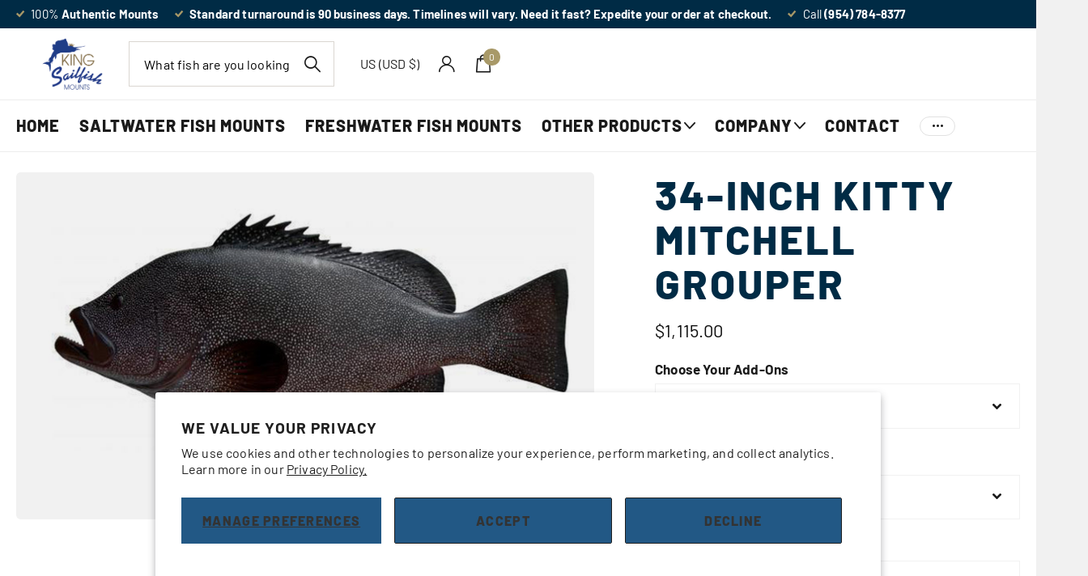

--- FILE ---
content_type: text/html; charset=utf-8
request_url: https://www.kingsailfishmounts.com/products/34-inch-kitty-mitchell-grouper
body_size: 43920
content:
<!doctype html>
<html lang="en" data-theme="xclusive" dir="ltr" class="no-js ">
	<head>
        <script src='//d1liekpayvooaz.cloudfront.net/apps/uploadery/uploadery.js?shop=king-sailfish.myshopify.com'></script>
		<meta charset="utf-8">
		<meta http-equiv="x-ua-compatible" content="ie=edge">
		<title>34-Inch Kitty Mitchell Grouper Fish Mount | King Sailfish Mounts</title><meta name="description" content=""><meta name="theme-color" content="">
		<meta name="MobileOptimized" content="320">
		<meta name="HandheldFriendly" content="true">
		<meta name="viewport" content="width=device-width, initial-scale=1, minimum-scale=1, maximum-scale=5, viewport-fit=cover, shrink-to-fit=no">
		<meta name="msapplication-config" content="//www.kingsailfishmounts.com/cdn/shop/t/51/assets/browserconfig.xml?v=52024572095365081671757355076">
		<link rel="canonical" href="https://www.kingsailfishmounts.com/products/34-inch-kitty-mitchell-grouper">
		<link rel="preconnect" href="https://fonts.shopifycdn.com" crossorigin><link rel="preload" as="style" href="//www.kingsailfishmounts.com/cdn/shop/t/51/assets/screen.css?v=7496211443792093031757355076">
		<link rel="preload" as="style" href="//www.kingsailfishmounts.com/cdn/shop/t/51/assets/theme-xclusive.css?v=143329351400972597121757355076">
		<link rel="preload" as="style" href="//www.kingsailfishmounts.com/cdn/shop/t/51/assets/screen-settings.css?v=132310259319680239461759344103">
		
		<link rel="preload" as="font" href="//www.kingsailfishmounts.com/cdn/fonts/barlow/barlow_n8.b626aaae1ccd3d041eadc7b1698cddd6c6e1a1be.woff2" type="font/woff2" crossorigin>
    <link rel="preload" as="font" href="//www.kingsailfishmounts.com/cdn/fonts/barlow/barlow_n5.a193a1990790eba0cc5cca569d23799830e90f07.woff2" type="font/woff2" crossorigin>
		<link rel="preload" as="font" href="//www.kingsailfishmounts.com/cdn/shop/t/51/assets/xclusive.woff2?v=96946264402571190891757355076" crossorigin>
		<link media="screen" rel="stylesheet" href="//www.kingsailfishmounts.com/cdn/shop/t/51/assets/screen.css?v=7496211443792093031757355076" id="core-css">
		<link media="screen" rel="stylesheet" href="//www.kingsailfishmounts.com/cdn/shop/t/51/assets/theme-xclusive.css?v=143329351400972597121757355076" id="xclusive-css">
		<noscript><link rel="stylesheet" href="//www.kingsailfishmounts.com/cdn/shop/t/51/assets/async-menu.css?v=46637512751524556091757355076"></noscript><link media="screen" rel="stylesheet" href="//www.kingsailfishmounts.com/cdn/shop/t/51/assets/page-product.css?v=180587883753839546891757355076" id="product-css"><link media="screen" rel="stylesheet" href="//www.kingsailfishmounts.com/cdn/shop/t/51/assets/screen-settings.css?v=132310259319680239461759344103" id="custom-css"><link rel="icon" href="//www.kingsailfishmounts.com/cdn/shop/files/King_Sailfish_logo_RGB_1_c8386c51-0f64-488b-a10e-5302acd98111.jpg?crop=center&height=32&v=1711296388&width=32" type="image/png">
			<link rel="mask-icon" href="safari-pinned-tab.svg" color="#333333">
			<link rel="apple-touch-icon" href="apple-touch-icon.png"><link rel="manifest" href="//www.kingsailfishmounts.com/cdn/shop/t/51/assets/manifest.json?v=29040392606353692311757355076">
		<script>document.documentElement.classList.remove('no-js'); document.documentElement.classList.add('js');</script>
		<meta name="msapplication-config" content="//www.kingsailfishmounts.com/cdn/shop/t/51/assets/browserconfig.xml?v=52024572095365081671757355076">
<meta property="og:title" content="34-INCH KITTY MITCHELL GROUPER">
<meta property="og:type" content="product">
<meta property="og:description" content="From Saltwater fish mounts to Freshwater fish mounts, King Sailfish Mounts designs fiberglass fish replicas to match your big catch.">
<meta property="og:site_name" content="King Sailfish Mounts">
<meta property="og:url" content="https://www.kingsailfishmounts.com/products/34-inch-kitty-mitchell-grouper">

  
  <meta property="product:price:amount" content="$1,115.00">
  <meta property="og:price:amount" content="$1,115.00">
  <meta property="og:price:currency" content="USD">
  <meta property="og:availability" content="instock" />

<meta property="og:image" content="//www.kingsailfishmounts.com/cdn/shop/files/KittyMitchellGrouperFishMounts_34-inch_SaltwaterFishMount.jpg?crop=center&height=500&v=1746204148&width=600">

<meta name="twitter:title" content="34-INCH KITTY MITCHELL GROUPER">
<meta name="twitter:description" content="From Saltwater fish mounts to Freshwater fish mounts, King Sailfish Mounts designs fiberglass fish replicas to match your big catch.">
<meta name="twitter:site" content="King Sailfish Mounts">

<meta property="twitter:image" content="//www.kingsailfishmounts.com/cdn/shop/files/KittyMitchellGrouperFishMounts_34-inch_SaltwaterFishMount.jpg?crop=center&height=500&v=1746204148&width=600">
<script type="application/ld+json">
  [{
        "@context": "http://schema.org",
        "@type": "Product",
        "name": "34-INCH KITTY MITCHELL GROUPER",
        "url": "https://www.kingsailfishmounts.com/products/34-inch-kitty-mitchell-grouper","brand": { "@type": "Brand", "name": "King Sailfish Mounts" },"description": "","image": "//www.kingsailfishmounts.com/cdn/shop/files/KittyMitchellGrouperFishMounts_34-inch_SaltwaterFishMount.jpg?crop=center&height=500&v=1746204148&width=600","gtin8": "","sku": "","offers": {
          "@type": "Offer",
          "price": "1115.0",
          "url": "https://www.kingsailfishmounts.com/products/34-inch-kitty-mitchell-grouper",
          "priceValidUntil": "2027-01-19",
          "priceCurrency": "USD"}
      },{
      "@context": "http://schema.org/",
      "@type": "Organization",
      "url": "https://www.kingsailfishmounts.com/products/34-inch-kitty-mitchell-grouper",
      "name": "King Sailfish Mounts",
      "legalName": "King Sailfish Mounts",
      "description": "From Saltwater fish mounts to Freshwater fish mounts, King Sailfish Mounts designs fiberglass fish replicas to match your big catch.","contactPoint": {
        "@type": "ContactPoint",
        "contactType": "Customer service",
        "telephone": "(954) 784-8377"
      },
      "address": {
        "@type": "PostalAddress",
        "streetAddress": "5881 Northeast 14th Avenue, Suite 130, Box #103",
        "addressLocality": "Fort Lauderdale",
        "postalCode": "33334",
        "addressCountry": "UNITED STATES"
      }
    },
    {
      "@context": "http://schema.org",
      "@type": "WebSite",
      "url": "https://www.kingsailfishmounts.com/products/34-inch-kitty-mitchell-grouper",
      "name": "King Sailfish Mounts",
      "description": "From Saltwater fish mounts to Freshwater fish mounts, King Sailfish Mounts designs fiberglass fish replicas to match your big catch.",
      "author": [
        {
          "@type": "Organization",
          "url": "https://www.someoneyouknow.online",
          "name": "Someoneyouknow",
          "address": {
            "@type": "PostalAddress",
            "streetAddress": "Wilhelminaplein 25",
            "addressLocality": "Eindhoven",
            "addressRegion": "NB",
            "postalCode": "5611 HG",
            "addressCountry": "NL"
          }
        }
      ]
    }
  ]
</script>

		<script>window.performance && window.performance.mark && window.performance.mark('shopify.content_for_header.start');</script><meta name="facebook-domain-verification" content="eb7uqi1ngdlrquh3fmt1eqcoexmda8">
<meta id="shopify-digital-wallet" name="shopify-digital-wallet" content="/84676378914/digital_wallets/dialog">
<meta name="shopify-checkout-api-token" content="9f14dd3dbb9befce1f6aac29265dc610">
<link rel="alternate" type="application/json+oembed" href="https://www.kingsailfishmounts.com/products/34-inch-kitty-mitchell-grouper.oembed">
<script async="async" src="/checkouts/internal/preloads.js?locale=en-US"></script>
<link rel="preconnect" href="https://shop.app" crossorigin="anonymous">
<script async="async" src="https://shop.app/checkouts/internal/preloads.js?locale=en-US&shop_id=84676378914" crossorigin="anonymous"></script>
<script id="apple-pay-shop-capabilities" type="application/json">{"shopId":84676378914,"countryCode":"US","currencyCode":"USD","merchantCapabilities":["supports3DS"],"merchantId":"gid:\/\/shopify\/Shop\/84676378914","merchantName":"King Sailfish Mounts","requiredBillingContactFields":["postalAddress","email","phone"],"requiredShippingContactFields":["postalAddress","email","phone"],"shippingType":"shipping","supportedNetworks":["visa","masterCard","amex","discover","elo","jcb"],"total":{"type":"pending","label":"King Sailfish Mounts","amount":"1.00"},"shopifyPaymentsEnabled":true,"supportsSubscriptions":true}</script>
<script id="shopify-features" type="application/json">{"accessToken":"9f14dd3dbb9befce1f6aac29265dc610","betas":["rich-media-storefront-analytics"],"domain":"www.kingsailfishmounts.com","predictiveSearch":true,"shopId":84676378914,"locale":"en"}</script>
<script>var Shopify = Shopify || {};
Shopify.shop = "king-sailfish.myshopify.com";
Shopify.locale = "en";
Shopify.currency = {"active":"USD","rate":"1.0"};
Shopify.country = "US";
Shopify.theme = {"name":"Xclusive - Section Reorder - KB","id":181573812514,"schema_name":"Xclusive","schema_version":"1.7.0","theme_store_id":2221,"role":"main"};
Shopify.theme.handle = "null";
Shopify.theme.style = {"id":null,"handle":null};
Shopify.cdnHost = "www.kingsailfishmounts.com/cdn";
Shopify.routes = Shopify.routes || {};
Shopify.routes.root = "/";</script>
<script type="module">!function(o){(o.Shopify=o.Shopify||{}).modules=!0}(window);</script>
<script>!function(o){function n(){var o=[];function n(){o.push(Array.prototype.slice.apply(arguments))}return n.q=o,n}var t=o.Shopify=o.Shopify||{};t.loadFeatures=n(),t.autoloadFeatures=n()}(window);</script>
<script>
  window.ShopifyPay = window.ShopifyPay || {};
  window.ShopifyPay.apiHost = "shop.app\/pay";
  window.ShopifyPay.redirectState = null;
</script>
<script id="shop-js-analytics" type="application/json">{"pageType":"product"}</script>
<script defer="defer" async type="module" src="//www.kingsailfishmounts.com/cdn/shopifycloud/shop-js/modules/v2/client.init-shop-cart-sync_C5BV16lS.en.esm.js"></script>
<script defer="defer" async type="module" src="//www.kingsailfishmounts.com/cdn/shopifycloud/shop-js/modules/v2/chunk.common_CygWptCX.esm.js"></script>
<script type="module">
  await import("//www.kingsailfishmounts.com/cdn/shopifycloud/shop-js/modules/v2/client.init-shop-cart-sync_C5BV16lS.en.esm.js");
await import("//www.kingsailfishmounts.com/cdn/shopifycloud/shop-js/modules/v2/chunk.common_CygWptCX.esm.js");

  window.Shopify.SignInWithShop?.initShopCartSync?.({"fedCMEnabled":true,"windoidEnabled":true});

</script>
<script defer="defer" async type="module" src="//www.kingsailfishmounts.com/cdn/shopifycloud/shop-js/modules/v2/client.payment-terms_CZxnsJam.en.esm.js"></script>
<script defer="defer" async type="module" src="//www.kingsailfishmounts.com/cdn/shopifycloud/shop-js/modules/v2/chunk.common_CygWptCX.esm.js"></script>
<script defer="defer" async type="module" src="//www.kingsailfishmounts.com/cdn/shopifycloud/shop-js/modules/v2/chunk.modal_D71HUcav.esm.js"></script>
<script type="module">
  await import("//www.kingsailfishmounts.com/cdn/shopifycloud/shop-js/modules/v2/client.payment-terms_CZxnsJam.en.esm.js");
await import("//www.kingsailfishmounts.com/cdn/shopifycloud/shop-js/modules/v2/chunk.common_CygWptCX.esm.js");
await import("//www.kingsailfishmounts.com/cdn/shopifycloud/shop-js/modules/v2/chunk.modal_D71HUcav.esm.js");

  
</script>
<script>
  window.Shopify = window.Shopify || {};
  if (!window.Shopify.featureAssets) window.Shopify.featureAssets = {};
  window.Shopify.featureAssets['shop-js'] = {"shop-cart-sync":["modules/v2/client.shop-cart-sync_ZFArdW7E.en.esm.js","modules/v2/chunk.common_CygWptCX.esm.js"],"init-fed-cm":["modules/v2/client.init-fed-cm_CmiC4vf6.en.esm.js","modules/v2/chunk.common_CygWptCX.esm.js"],"shop-button":["modules/v2/client.shop-button_tlx5R9nI.en.esm.js","modules/v2/chunk.common_CygWptCX.esm.js"],"shop-cash-offers":["modules/v2/client.shop-cash-offers_DOA2yAJr.en.esm.js","modules/v2/chunk.common_CygWptCX.esm.js","modules/v2/chunk.modal_D71HUcav.esm.js"],"init-windoid":["modules/v2/client.init-windoid_sURxWdc1.en.esm.js","modules/v2/chunk.common_CygWptCX.esm.js"],"shop-toast-manager":["modules/v2/client.shop-toast-manager_ClPi3nE9.en.esm.js","modules/v2/chunk.common_CygWptCX.esm.js"],"init-shop-email-lookup-coordinator":["modules/v2/client.init-shop-email-lookup-coordinator_B8hsDcYM.en.esm.js","modules/v2/chunk.common_CygWptCX.esm.js"],"init-shop-cart-sync":["modules/v2/client.init-shop-cart-sync_C5BV16lS.en.esm.js","modules/v2/chunk.common_CygWptCX.esm.js"],"avatar":["modules/v2/client.avatar_BTnouDA3.en.esm.js"],"pay-button":["modules/v2/client.pay-button_FdsNuTd3.en.esm.js","modules/v2/chunk.common_CygWptCX.esm.js"],"init-customer-accounts":["modules/v2/client.init-customer-accounts_DxDtT_ad.en.esm.js","modules/v2/client.shop-login-button_C5VAVYt1.en.esm.js","modules/v2/chunk.common_CygWptCX.esm.js","modules/v2/chunk.modal_D71HUcav.esm.js"],"init-shop-for-new-customer-accounts":["modules/v2/client.init-shop-for-new-customer-accounts_ChsxoAhi.en.esm.js","modules/v2/client.shop-login-button_C5VAVYt1.en.esm.js","modules/v2/chunk.common_CygWptCX.esm.js","modules/v2/chunk.modal_D71HUcav.esm.js"],"shop-login-button":["modules/v2/client.shop-login-button_C5VAVYt1.en.esm.js","modules/v2/chunk.common_CygWptCX.esm.js","modules/v2/chunk.modal_D71HUcav.esm.js"],"init-customer-accounts-sign-up":["modules/v2/client.init-customer-accounts-sign-up_CPSyQ0Tj.en.esm.js","modules/v2/client.shop-login-button_C5VAVYt1.en.esm.js","modules/v2/chunk.common_CygWptCX.esm.js","modules/v2/chunk.modal_D71HUcav.esm.js"],"shop-follow-button":["modules/v2/client.shop-follow-button_Cva4Ekp9.en.esm.js","modules/v2/chunk.common_CygWptCX.esm.js","modules/v2/chunk.modal_D71HUcav.esm.js"],"checkout-modal":["modules/v2/client.checkout-modal_BPM8l0SH.en.esm.js","modules/v2/chunk.common_CygWptCX.esm.js","modules/v2/chunk.modal_D71HUcav.esm.js"],"lead-capture":["modules/v2/client.lead-capture_Bi8yE_yS.en.esm.js","modules/v2/chunk.common_CygWptCX.esm.js","modules/v2/chunk.modal_D71HUcav.esm.js"],"shop-login":["modules/v2/client.shop-login_D6lNrXab.en.esm.js","modules/v2/chunk.common_CygWptCX.esm.js","modules/v2/chunk.modal_D71HUcav.esm.js"],"payment-terms":["modules/v2/client.payment-terms_CZxnsJam.en.esm.js","modules/v2/chunk.common_CygWptCX.esm.js","modules/v2/chunk.modal_D71HUcav.esm.js"]};
</script>
<script>(function() {
  var isLoaded = false;
  function asyncLoad() {
    if (isLoaded) return;
    isLoaded = true;
    var urls = ["\/\/d1liekpayvooaz.cloudfront.net\/apps\/uploadery\/uploadery.js?shop=king-sailfish.myshopify.com"];
    for (var i = 0; i < urls.length; i++) {
      var s = document.createElement('script');
      s.type = 'text/javascript';
      s.async = true;
      s.src = urls[i];
      var x = document.getElementsByTagName('script')[0];
      x.parentNode.insertBefore(s, x);
    }
  };
  if(window.attachEvent) {
    window.attachEvent('onload', asyncLoad);
  } else {
    window.addEventListener('load', asyncLoad, false);
  }
})();</script>
<script id="__st">var __st={"a":84676378914,"offset":-18000,"reqid":"5de40430-6147-45d4-b010-0f82f4ac7615-1768811607","pageurl":"www.kingsailfishmounts.com\/products\/34-inch-kitty-mitchell-grouper","u":"defc8e8b54ae","p":"product","rtyp":"product","rid":8869055725858};</script>
<script>window.ShopifyPaypalV4VisibilityTracking = true;</script>
<script id="captcha-bootstrap">!function(){'use strict';const t='contact',e='account',n='new_comment',o=[[t,t],['blogs',n],['comments',n],[t,'customer']],c=[[e,'customer_login'],[e,'guest_login'],[e,'recover_customer_password'],[e,'create_customer']],r=t=>t.map((([t,e])=>`form[action*='/${t}']:not([data-nocaptcha='true']) input[name='form_type'][value='${e}']`)).join(','),a=t=>()=>t?[...document.querySelectorAll(t)].map((t=>t.form)):[];function s(){const t=[...o],e=r(t);return a(e)}const i='password',u='form_key',d=['recaptcha-v3-token','g-recaptcha-response','h-captcha-response',i],f=()=>{try{return window.sessionStorage}catch{return}},m='__shopify_v',_=t=>t.elements[u];function p(t,e,n=!1){try{const o=window.sessionStorage,c=JSON.parse(o.getItem(e)),{data:r}=function(t){const{data:e,action:n}=t;return t[m]||n?{data:e,action:n}:{data:t,action:n}}(c);for(const[e,n]of Object.entries(r))t.elements[e]&&(t.elements[e].value=n);n&&o.removeItem(e)}catch(o){console.error('form repopulation failed',{error:o})}}const l='form_type',E='cptcha';function T(t){t.dataset[E]=!0}const w=window,h=w.document,L='Shopify',v='ce_forms',y='captcha';let A=!1;((t,e)=>{const n=(g='f06e6c50-85a8-45c8-87d0-21a2b65856fe',I='https://cdn.shopify.com/shopifycloud/storefront-forms-hcaptcha/ce_storefront_forms_captcha_hcaptcha.v1.5.2.iife.js',D={infoText:'Protected by hCaptcha',privacyText:'Privacy',termsText:'Terms'},(t,e,n)=>{const o=w[L][v],c=o.bindForm;if(c)return c(t,g,e,D).then(n);var r;o.q.push([[t,g,e,D],n]),r=I,A||(h.body.append(Object.assign(h.createElement('script'),{id:'captcha-provider',async:!0,src:r})),A=!0)});var g,I,D;w[L]=w[L]||{},w[L][v]=w[L][v]||{},w[L][v].q=[],w[L][y]=w[L][y]||{},w[L][y].protect=function(t,e){n(t,void 0,e),T(t)},Object.freeze(w[L][y]),function(t,e,n,w,h,L){const[v,y,A,g]=function(t,e,n){const i=e?o:[],u=t?c:[],d=[...i,...u],f=r(d),m=r(i),_=r(d.filter((([t,e])=>n.includes(e))));return[a(f),a(m),a(_),s()]}(w,h,L),I=t=>{const e=t.target;return e instanceof HTMLFormElement?e:e&&e.form},D=t=>v().includes(t);t.addEventListener('submit',(t=>{const e=I(t);if(!e)return;const n=D(e)&&!e.dataset.hcaptchaBound&&!e.dataset.recaptchaBound,o=_(e),c=g().includes(e)&&(!o||!o.value);(n||c)&&t.preventDefault(),c&&!n&&(function(t){try{if(!f())return;!function(t){const e=f();if(!e)return;const n=_(t);if(!n)return;const o=n.value;o&&e.removeItem(o)}(t);const e=Array.from(Array(32),(()=>Math.random().toString(36)[2])).join('');!function(t,e){_(t)||t.append(Object.assign(document.createElement('input'),{type:'hidden',name:u})),t.elements[u].value=e}(t,e),function(t,e){const n=f();if(!n)return;const o=[...t.querySelectorAll(`input[type='${i}']`)].map((({name:t})=>t)),c=[...d,...o],r={};for(const[a,s]of new FormData(t).entries())c.includes(a)||(r[a]=s);n.setItem(e,JSON.stringify({[m]:1,action:t.action,data:r}))}(t,e)}catch(e){console.error('failed to persist form',e)}}(e),e.submit())}));const S=(t,e)=>{t&&!t.dataset[E]&&(n(t,e.some((e=>e===t))),T(t))};for(const o of['focusin','change'])t.addEventListener(o,(t=>{const e=I(t);D(e)&&S(e,y())}));const B=e.get('form_key'),M=e.get(l),P=B&&M;t.addEventListener('DOMContentLoaded',(()=>{const t=y();if(P)for(const e of t)e.elements[l].value===M&&p(e,B);[...new Set([...A(),...v().filter((t=>'true'===t.dataset.shopifyCaptcha))])].forEach((e=>S(e,t)))}))}(h,new URLSearchParams(w.location.search),n,t,e,['guest_login'])})(!0,!0)}();</script>
<script integrity="sha256-4kQ18oKyAcykRKYeNunJcIwy7WH5gtpwJnB7kiuLZ1E=" data-source-attribution="shopify.loadfeatures" defer="defer" src="//www.kingsailfishmounts.com/cdn/shopifycloud/storefront/assets/storefront/load_feature-a0a9edcb.js" crossorigin="anonymous"></script>
<script crossorigin="anonymous" defer="defer" src="//www.kingsailfishmounts.com/cdn/shopifycloud/storefront/assets/shopify_pay/storefront-65b4c6d7.js?v=20250812"></script>
<script data-source-attribution="shopify.dynamic_checkout.dynamic.init">var Shopify=Shopify||{};Shopify.PaymentButton=Shopify.PaymentButton||{isStorefrontPortableWallets:!0,init:function(){window.Shopify.PaymentButton.init=function(){};var t=document.createElement("script");t.src="https://www.kingsailfishmounts.com/cdn/shopifycloud/portable-wallets/latest/portable-wallets.en.js",t.type="module",document.head.appendChild(t)}};
</script>
<script data-source-attribution="shopify.dynamic_checkout.buyer_consent">
  function portableWalletsHideBuyerConsent(e){var t=document.getElementById("shopify-buyer-consent"),n=document.getElementById("shopify-subscription-policy-button");t&&n&&(t.classList.add("hidden"),t.setAttribute("aria-hidden","true"),n.removeEventListener("click",e))}function portableWalletsShowBuyerConsent(e){var t=document.getElementById("shopify-buyer-consent"),n=document.getElementById("shopify-subscription-policy-button");t&&n&&(t.classList.remove("hidden"),t.removeAttribute("aria-hidden"),n.addEventListener("click",e))}window.Shopify?.PaymentButton&&(window.Shopify.PaymentButton.hideBuyerConsent=portableWalletsHideBuyerConsent,window.Shopify.PaymentButton.showBuyerConsent=portableWalletsShowBuyerConsent);
</script>
<script data-source-attribution="shopify.dynamic_checkout.cart.bootstrap">document.addEventListener("DOMContentLoaded",(function(){function t(){return document.querySelector("shopify-accelerated-checkout-cart, shopify-accelerated-checkout")}if(t())Shopify.PaymentButton.init();else{new MutationObserver((function(e,n){t()&&(Shopify.PaymentButton.init(),n.disconnect())})).observe(document.body,{childList:!0,subtree:!0})}}));
</script>
<script id='scb4127' type='text/javascript' async='' src='https://www.kingsailfishmounts.com/cdn/shopifycloud/privacy-banner/storefront-banner.js'></script><link id="shopify-accelerated-checkout-styles" rel="stylesheet" media="screen" href="https://www.kingsailfishmounts.com/cdn/shopifycloud/portable-wallets/latest/accelerated-checkout-backwards-compat.css" crossorigin="anonymous">
<style id="shopify-accelerated-checkout-cart">
        #shopify-buyer-consent {
  margin-top: 1em;
  display: inline-block;
  width: 100%;
}

#shopify-buyer-consent.hidden {
  display: none;
}

#shopify-subscription-policy-button {
  background: none;
  border: none;
  padding: 0;
  text-decoration: underline;
  font-size: inherit;
  cursor: pointer;
}

#shopify-subscription-policy-button::before {
  box-shadow: none;
}

      </style>

<script>window.performance && window.performance.mark && window.performance.mark('shopify.content_for_header.end');</script>
		

<!-- Google Tag Manager -->
<script>(function(w,d,s,l,i){w[l]=w[l]||[];w[l].push({'gtm.start':
new Date().getTime(),event:'gtm.js'});var f=d.getElementsByTagName(s)[0],
j=d.createElement(s),dl=l!='dataLayer'?'&l='+l:'';j.async=true;j.src=
'https://www.googletagmanager.com/gtm.js?id='+i+dl;f.parentNode.insertBefore(j,f);
})(window,document,'script','dataLayer','GTM-NL99DSN');</script>
<!-- End Google Tag Manager -->
      
	
<script type="text/javascript">
 var _conv_page_type = "product";
 var _conv_category_id = "";
 var _conv_category_name = "";
 var _conv_product_sku = "";
 var _conv_product_name = '34-INCH KITTY MITCHELL GROUPER';
 var _conv_product_price = "1,115.00";
 var _conv_customer_id = "";
 var _conv_custom_v1 = "Free Shipping";
 var _conv_custom_v2 = "";
 var _conv_custom_v3 = "0";
 var _conv_custom_v4 = "0.00";
</script>
<!-- begin Convert Experiences code-->
<script type="text/javascript">
  // Function to turn on the conversion integration
  function _conv_integration_on() {
    true;
  }

  // Initialize the _conv_q array if it doesn't exist
  window._conv_q = window._conv_q || [];

  // Function to align segments to the first format
  function alignSegmentsToFirstFormat(segFromSecondFormat) {
    // Initialize the aligned segment with direct mappings
    const alignedSeg = {
      browser: segFromSecondFormat.browser,
      devices: segFromSecondFormat.devices,
      source: segFromSecondFormat.source,
      campaign: segFromSecondFormat.campaign,
      // Directly map 'country' to 'ctry', ensuring a value is always provided
      ctry: segFromSecondFormat.country || "",
      // Handle 'customSegments' with a check to ensure it's treated correctly
      cust:
        segFromSecondFormat.customSegments &&
        Array.isArray(segFromSecondFormat.customSegments)
          ? segFromSecondFormat.customSegments
          : [],
    };

    // Adjust the 'new' flag based on 'visitorType'
    // Since 'visitorType' of "returning" implies the visitor is not new, we map accordingly
    alignedSeg.new =
      segFromSecondFormat.visitorType === "new"
        ? 1
        : segFromSecondFormat.visitorType === "returning"
        ? 0
        : undefined;

    return alignedSeg;
  }

  // Push a new listener to the _conv_q array
  _conv_q.push({
    what: "addListener",
    params: {
      event: "snippet.goals_evaluated",
      handler: function () {
        // Try to get the session cookie
        let session_cookie;
        try {
          session_cookie = convert.getCookie("_conv_s");
        } catch (error) {
          console.error(
            'Convert: Error getting session cookie. Operation: convert.getCookie("_conv_s")',
            error
          );
          return; // Exit the function if there's an error
        }

        const isCurrentData = Boolean(convert.currentData && convert.currentData.experiences);
        const isHistoricalData = Boolean(convert.historicalData && convert.historicalData.experiences);

        // If there are experiments and a session cookie, proceed
        if (
          (isCurrentData || isHistoricalData) &&
          session_cookie
        ) {
          // Define some variables
          let revenue_goal_id = "100448922";
          let visitor_id = session_cookie.split("*")[0].replace("sh:", "");
          let exp_list = [];
          let variation_list = [];
          let varID;

          // If there are current experiments, add them to the lists
          if (isCurrentData) {
            let new_exp = convert.currentData.experiences;
            for (let expID in new_exp) {
              varID = new_exp[expID].variation.id;
              if (!exp_list.includes(expID.toString())) {
                exp_list.push(expID.toString());
                variation_list.push(varID.toString());
              }
            }
          }

          // Adjusting for the new historicalData format
          if (isHistoricalData) {
            let old_exp = convert.historicalData.experiences;
            for (let expID in old_exp) {
              varID = old_exp[expID].variation_id;
              if (!exp_list.includes(expID.toString())) {
                exp_list.push(expID.toString());
                variation_list.push(varID.toString());
              }
            }
          }

          // Define the base convert attributes
          let convert_attributes = {
            cid: convert.data.account_id,
            pid: convert.data.project.id,
            vid: visitor_id,
            goals: revenue_goal_id,
            vars: variation_list,
            exps: exp_list,
          };

          // Try to get visitor segments
          try {
            let segmentsFromConvert = convert.getVisitorSegments();
            convert_attributes.visitorSegments =
              alignSegmentsToFirstFormat(segmentsFromConvert);
          } catch (error) {
            console.error("Convert: Error getting visitor segments:", error);
          }

          // Try to set convert_attributes in localStorage
          try {
            localStorage.setItem("convert_revenue_goal", revenue_goal_id);
            console.log(
              "%cConvert: convert_revenue_goal successfully saved to localStorage",
              "color: lightgreen"
            ); // Debugging line
          } catch (error) {
            console.error(
              "%cConvert: Error saving convert_attributes to localStorage: ",
              "color: deeppink",
              error
            ); // Error handling
          }

          // Prefix the convert attributes
          const prefixed_convert_attributes = {
            __event: btoa(JSON.stringify(convert_attributes)),
            __currency: "",
            __version: "5",
          };

          const shopifyRoot =
            window.Shopify && window.Shopify.routes
              ? window.Shopify.routes.root
              : "/";
          console.log("shopifyRoot:", shopifyRoot);
          fetch(shopifyRoot + "cart/update.js", {
            method: "POST",
            headers: {
              "Content-Type": "application/json",
            },
            body: JSON.stringify({
              attributes: prefixed_convert_attributes,
            }),
          })
            .then(function () {
              console.log(
                "%cConvert: Hidden cart attributes successfully updated",
                "color: lightgreen"
              ); // Debugging line
            })
            .catch(function (errorThrown) {
              console.error(
                "%cConvert: Error updating hidden cart attribute values: ",
                "color: deeppink",
                errorThrown
              ); // Error handling
              console.log(
                "%cValues: ",
                "color: deeppink",
                prefixed_convert_attributes
              ); // Error debugging
            });
        }
      },
    },
  });
</script>
<script
  type="text/javascript"
  src="//cdn-4.convertexperiments.com/v1/js/10041278-10045136.js"
></script>
<!-- end Convert Experiences code -->



<!-- BEGIN app block: shopify://apps/klaviyo-email-marketing-sms/blocks/klaviyo-onsite-embed/2632fe16-c075-4321-a88b-50b567f42507 -->












  <script async src="https://static.klaviyo.com/onsite/js/WPNgTQ/klaviyo.js?company_id=WPNgTQ"></script>
  <script>!function(){if(!window.klaviyo){window._klOnsite=window._klOnsite||[];try{window.klaviyo=new Proxy({},{get:function(n,i){return"push"===i?function(){var n;(n=window._klOnsite).push.apply(n,arguments)}:function(){for(var n=arguments.length,o=new Array(n),w=0;w<n;w++)o[w]=arguments[w];var t="function"==typeof o[o.length-1]?o.pop():void 0,e=new Promise((function(n){window._klOnsite.push([i].concat(o,[function(i){t&&t(i),n(i)}]))}));return e}}})}catch(n){window.klaviyo=window.klaviyo||[],window.klaviyo.push=function(){var n;(n=window._klOnsite).push.apply(n,arguments)}}}}();</script>

  
    <script id="viewed_product">
      if (item == null) {
        var _learnq = _learnq || [];

        var MetafieldReviews = null
        var MetafieldYotpoRating = null
        var MetafieldYotpoCount = null
        var MetafieldLooxRating = null
        var MetafieldLooxCount = null
        var okendoProduct = null
        var okendoProductReviewCount = null
        var okendoProductReviewAverageValue = null
        try {
          // The following fields are used for Customer Hub recently viewed in order to add reviews.
          // This information is not part of __kla_viewed. Instead, it is part of __kla_viewed_reviewed_items
          MetafieldReviews = {};
          MetafieldYotpoRating = null
          MetafieldYotpoCount = null
          MetafieldLooxRating = null
          MetafieldLooxCount = null

          okendoProduct = null
          // If the okendo metafield is not legacy, it will error, which then requires the new json formatted data
          if (okendoProduct && 'error' in okendoProduct) {
            okendoProduct = null
          }
          okendoProductReviewCount = okendoProduct ? okendoProduct.reviewCount : null
          okendoProductReviewAverageValue = okendoProduct ? okendoProduct.reviewAverageValue : null
        } catch (error) {
          console.error('Error in Klaviyo onsite reviews tracking:', error);
        }

        var item = {
          Name: "34-INCH KITTY MITCHELL GROUPER",
          ProductID: 8869055725858,
          Categories: ["GROUPER, KITTY MITCHELL","SALTWATER FISH MOUNTS"],
          ImageURL: "https://www.kingsailfishmounts.com/cdn/shop/files/KittyMitchellGrouperFishMounts_34-inch_SaltwaterFishMount_grande.jpg?v=1746204148",
          URL: "https://www.kingsailfishmounts.com/products/34-inch-kitty-mitchell-grouper",
          Brand: "King Sailfish Mounts",
          Price: "$1,115.00",
          Value: "1,115.00",
          CompareAtPrice: "$0.00"
        };
        _learnq.push(['track', 'Viewed Product', item]);
        _learnq.push(['trackViewedItem', {
          Title: item.Name,
          ItemId: item.ProductID,
          Categories: item.Categories,
          ImageUrl: item.ImageURL,
          Url: item.URL,
          Metadata: {
            Brand: item.Brand,
            Price: item.Price,
            Value: item.Value,
            CompareAtPrice: item.CompareAtPrice
          },
          metafields:{
            reviews: MetafieldReviews,
            yotpo:{
              rating: MetafieldYotpoRating,
              count: MetafieldYotpoCount,
            },
            loox:{
              rating: MetafieldLooxRating,
              count: MetafieldLooxCount,
            },
            okendo: {
              rating: okendoProductReviewAverageValue,
              count: okendoProductReviewCount,
            }
          }
        }]);
      }
    </script>
  




  <script>
    window.klaviyoReviewsProductDesignMode = false
  </script>



  <!-- BEGIN app snippet: customer-hub-data --><script>
  if (!window.customerHub) {
    window.customerHub = {};
  }
  window.customerHub.storefrontRoutes = {
    login: "https://www.kingsailfishmounts.com/customer_authentication/redirect?locale=en&region_country=US?return_url=%2F%23k-hub",
    register: "https://shopify.com/84676378914/account?locale=en?return_url=%2F%23k-hub",
    logout: "/account/logout",
    profile: "/account",
    addresses: "/account/addresses",
  };
  
  window.customerHub.userId = null;
  
  window.customerHub.storeDomain = "king-sailfish.myshopify.com";

  
    window.customerHub.activeProduct = {
      name: "34-INCH KITTY MITCHELL GROUPER",
      category: null,
      imageUrl: "https://www.kingsailfishmounts.com/cdn/shop/files/KittyMitchellGrouperFishMounts_34-inch_SaltwaterFishMount_grande.jpg?v=1746204148",
      id: "8869055725858",
      link: "https://www.kingsailfishmounts.com/products/34-inch-kitty-mitchell-grouper",
      variants: [
        
          {
            id: "47447752540450",
            
            imageUrl: null,
            
            price: "111500",
            currency: "USD",
            availableForSale: true,
            title: "None \/ No",
          },
        
          {
            id: "48794067665186",
            
            imageUrl: null,
            
            price: "139300",
            currency: "USD",
            availableForSale: true,
            title: "None \/ Yes +25%",
          },
        
          {
            id: "49711664988450",
            
            imageUrl: null,
            
            price: "128200",
            currency: "USD",
            availableForSale: true,
            title: "Outdoor Coating +15% \/ No",
          },
        
          {
            id: "49711665021218",
            
            imageUrl: null,
            
            price: "160300",
            currency: "USD",
            availableForSale: true,
            title: "Outdoor Coating +15% \/ Yes +25%",
          },
        
          {
            id: "49711665053986",
            
            imageUrl: null,
            
            price: "133800",
            currency: "USD",
            availableForSale: true,
            title: "Eye - Wall Side +20% \/ No",
          },
        
          {
            id: "49711665086754",
            
            imageUrl: null,
            
            price: "167200",
            currency: "USD",
            availableForSale: true,
            title: "Eye - Wall Side +20% \/ Yes +25%",
          },
        
          {
            id: "49711665119522",
            
            imageUrl: null,
            
            price: "150500",
            currency: "USD",
            availableForSale: true,
            title: "Outdoor Coating \u0026 Eye - Wall Side +35% \/ No",
          },
        
          {
            id: "49711665152290",
            
            imageUrl: null,
            
            price: "188100",
            currency: "USD",
            availableForSale: true,
            title: "Outdoor Coating \u0026 Eye - Wall Side +35% \/ Yes +25%",
          },
        
      ],
    };
    window.customerHub.activeProduct.variants.forEach((variant) => {
        
        variant.price = `${variant.price.slice(0, -2)}.${variant.price.slice(-2)}`;
    });
  

  
    window.customerHub.storeLocale = {
        currentLanguage: 'en',
        currentCountry: 'US',
        availableLanguages: [
          
            {
              iso_code: 'en',
              endonym_name: 'English'
            }
          
        ],
        availableCountries: [
          
            {
              iso_code: 'AU',
              name: 'Australia',
              currency_code: 'AUD'
            },
          
            {
              iso_code: 'AT',
              name: 'Austria',
              currency_code: 'EUR'
            },
          
            {
              iso_code: 'BE',
              name: 'Belgium',
              currency_code: 'EUR'
            },
          
            {
              iso_code: 'CA',
              name: 'Canada',
              currency_code: 'CAD'
            },
          
            {
              iso_code: 'CZ',
              name: 'Czechia',
              currency_code: 'CZK'
            },
          
            {
              iso_code: 'DK',
              name: 'Denmark',
              currency_code: 'DKK'
            },
          
            {
              iso_code: 'FI',
              name: 'Finland',
              currency_code: 'EUR'
            },
          
            {
              iso_code: 'FR',
              name: 'France',
              currency_code: 'EUR'
            },
          
            {
              iso_code: 'DE',
              name: 'Germany',
              currency_code: 'EUR'
            },
          
            {
              iso_code: 'HK',
              name: 'Hong Kong SAR',
              currency_code: 'HKD'
            },
          
            {
              iso_code: 'IE',
              name: 'Ireland',
              currency_code: 'EUR'
            },
          
            {
              iso_code: 'IL',
              name: 'Israel',
              currency_code: 'ILS'
            },
          
            {
              iso_code: 'IT',
              name: 'Italy',
              currency_code: 'EUR'
            },
          
            {
              iso_code: 'JP',
              name: 'Japan',
              currency_code: 'JPY'
            },
          
            {
              iso_code: 'MY',
              name: 'Malaysia',
              currency_code: 'MYR'
            },
          
            {
              iso_code: 'NL',
              name: 'Netherlands',
              currency_code: 'EUR'
            },
          
            {
              iso_code: 'NZ',
              name: 'New Zealand',
              currency_code: 'NZD'
            },
          
            {
              iso_code: 'NO',
              name: 'Norway',
              currency_code: 'USD'
            },
          
            {
              iso_code: 'PL',
              name: 'Poland',
              currency_code: 'PLN'
            },
          
            {
              iso_code: 'PT',
              name: 'Portugal',
              currency_code: 'EUR'
            },
          
            {
              iso_code: 'SG',
              name: 'Singapore',
              currency_code: 'SGD'
            },
          
            {
              iso_code: 'KR',
              name: 'South Korea',
              currency_code: 'KRW'
            },
          
            {
              iso_code: 'ES',
              name: 'Spain',
              currency_code: 'EUR'
            },
          
            {
              iso_code: 'SE',
              name: 'Sweden',
              currency_code: 'SEK'
            },
          
            {
              iso_code: 'CH',
              name: 'Switzerland',
              currency_code: 'CHF'
            },
          
            {
              iso_code: 'AE',
              name: 'United Arab Emirates',
              currency_code: 'AED'
            },
          
            {
              iso_code: 'GB',
              name: 'United Kingdom',
              currency_code: 'GBP'
            },
          
            {
              iso_code: 'US',
              name: 'United States',
              currency_code: 'USD'
            }
          
        ]
    };
  
</script>
<!-- END app snippet -->





<!-- END app block --><script src="https://cdn.shopify.com/extensions/019b97b0-6350-7631-8123-95494b086580/socialwidget-instafeed-78/assets/social-widget.min.js" type="text/javascript" defer="defer"></script>
<link href="https://monorail-edge.shopifysvc.com" rel="dns-prefetch">
<script>(function(){if ("sendBeacon" in navigator && "performance" in window) {try {var session_token_from_headers = performance.getEntriesByType('navigation')[0].serverTiming.find(x => x.name == '_s').description;} catch {var session_token_from_headers = undefined;}var session_cookie_matches = document.cookie.match(/_shopify_s=([^;]*)/);var session_token_from_cookie = session_cookie_matches && session_cookie_matches.length === 2 ? session_cookie_matches[1] : "";var session_token = session_token_from_headers || session_token_from_cookie || "";function handle_abandonment_event(e) {var entries = performance.getEntries().filter(function(entry) {return /monorail-edge.shopifysvc.com/.test(entry.name);});if (!window.abandonment_tracked && entries.length === 0) {window.abandonment_tracked = true;var currentMs = Date.now();var navigation_start = performance.timing.navigationStart;var payload = {shop_id: 84676378914,url: window.location.href,navigation_start,duration: currentMs - navigation_start,session_token,page_type: "product"};window.navigator.sendBeacon("https://monorail-edge.shopifysvc.com/v1/produce", JSON.stringify({schema_id: "online_store_buyer_site_abandonment/1.1",payload: payload,metadata: {event_created_at_ms: currentMs,event_sent_at_ms: currentMs}}));}}window.addEventListener('pagehide', handle_abandonment_event);}}());</script>
<script id="web-pixels-manager-setup">(function e(e,d,r,n,o){if(void 0===o&&(o={}),!Boolean(null===(a=null===(i=window.Shopify)||void 0===i?void 0:i.analytics)||void 0===a?void 0:a.replayQueue)){var i,a;window.Shopify=window.Shopify||{};var t=window.Shopify;t.analytics=t.analytics||{};var s=t.analytics;s.replayQueue=[],s.publish=function(e,d,r){return s.replayQueue.push([e,d,r]),!0};try{self.performance.mark("wpm:start")}catch(e){}var l=function(){var e={modern:/Edge?\/(1{2}[4-9]|1[2-9]\d|[2-9]\d{2}|\d{4,})\.\d+(\.\d+|)|Firefox\/(1{2}[4-9]|1[2-9]\d|[2-9]\d{2}|\d{4,})\.\d+(\.\d+|)|Chrom(ium|e)\/(9{2}|\d{3,})\.\d+(\.\d+|)|(Maci|X1{2}).+ Version\/(15\.\d+|(1[6-9]|[2-9]\d|\d{3,})\.\d+)([,.]\d+|)( \(\w+\)|)( Mobile\/\w+|) Safari\/|Chrome.+OPR\/(9{2}|\d{3,})\.\d+\.\d+|(CPU[ +]OS|iPhone[ +]OS|CPU[ +]iPhone|CPU IPhone OS|CPU iPad OS)[ +]+(15[._]\d+|(1[6-9]|[2-9]\d|\d{3,})[._]\d+)([._]\d+|)|Android:?[ /-](13[3-9]|1[4-9]\d|[2-9]\d{2}|\d{4,})(\.\d+|)(\.\d+|)|Android.+Firefox\/(13[5-9]|1[4-9]\d|[2-9]\d{2}|\d{4,})\.\d+(\.\d+|)|Android.+Chrom(ium|e)\/(13[3-9]|1[4-9]\d|[2-9]\d{2}|\d{4,})\.\d+(\.\d+|)|SamsungBrowser\/([2-9]\d|\d{3,})\.\d+/,legacy:/Edge?\/(1[6-9]|[2-9]\d|\d{3,})\.\d+(\.\d+|)|Firefox\/(5[4-9]|[6-9]\d|\d{3,})\.\d+(\.\d+|)|Chrom(ium|e)\/(5[1-9]|[6-9]\d|\d{3,})\.\d+(\.\d+|)([\d.]+$|.*Safari\/(?![\d.]+ Edge\/[\d.]+$))|(Maci|X1{2}).+ Version\/(10\.\d+|(1[1-9]|[2-9]\d|\d{3,})\.\d+)([,.]\d+|)( \(\w+\)|)( Mobile\/\w+|) Safari\/|Chrome.+OPR\/(3[89]|[4-9]\d|\d{3,})\.\d+\.\d+|(CPU[ +]OS|iPhone[ +]OS|CPU[ +]iPhone|CPU IPhone OS|CPU iPad OS)[ +]+(10[._]\d+|(1[1-9]|[2-9]\d|\d{3,})[._]\d+)([._]\d+|)|Android:?[ /-](13[3-9]|1[4-9]\d|[2-9]\d{2}|\d{4,})(\.\d+|)(\.\d+|)|Mobile Safari.+OPR\/([89]\d|\d{3,})\.\d+\.\d+|Android.+Firefox\/(13[5-9]|1[4-9]\d|[2-9]\d{2}|\d{4,})\.\d+(\.\d+|)|Android.+Chrom(ium|e)\/(13[3-9]|1[4-9]\d|[2-9]\d{2}|\d{4,})\.\d+(\.\d+|)|Android.+(UC? ?Browser|UCWEB|U3)[ /]?(15\.([5-9]|\d{2,})|(1[6-9]|[2-9]\d|\d{3,})\.\d+)\.\d+|SamsungBrowser\/(5\.\d+|([6-9]|\d{2,})\.\d+)|Android.+MQ{2}Browser\/(14(\.(9|\d{2,})|)|(1[5-9]|[2-9]\d|\d{3,})(\.\d+|))(\.\d+|)|K[Aa][Ii]OS\/(3\.\d+|([4-9]|\d{2,})\.\d+)(\.\d+|)/},d=e.modern,r=e.legacy,n=navigator.userAgent;return n.match(d)?"modern":n.match(r)?"legacy":"unknown"}(),u="modern"===l?"modern":"legacy",c=(null!=n?n:{modern:"",legacy:""})[u],f=function(e){return[e.baseUrl,"/wpm","/b",e.hashVersion,"modern"===e.buildTarget?"m":"l",".js"].join("")}({baseUrl:d,hashVersion:r,buildTarget:u}),m=function(e){var d=e.version,r=e.bundleTarget,n=e.surface,o=e.pageUrl,i=e.monorailEndpoint;return{emit:function(e){var a=e.status,t=e.errorMsg,s=(new Date).getTime(),l=JSON.stringify({metadata:{event_sent_at_ms:s},events:[{schema_id:"web_pixels_manager_load/3.1",payload:{version:d,bundle_target:r,page_url:o,status:a,surface:n,error_msg:t},metadata:{event_created_at_ms:s}}]});if(!i)return console&&console.warn&&console.warn("[Web Pixels Manager] No Monorail endpoint provided, skipping logging."),!1;try{return self.navigator.sendBeacon.bind(self.navigator)(i,l)}catch(e){}var u=new XMLHttpRequest;try{return u.open("POST",i,!0),u.setRequestHeader("Content-Type","text/plain"),u.send(l),!0}catch(e){return console&&console.warn&&console.warn("[Web Pixels Manager] Got an unhandled error while logging to Monorail."),!1}}}}({version:r,bundleTarget:l,surface:e.surface,pageUrl:self.location.href,monorailEndpoint:e.monorailEndpoint});try{o.browserTarget=l,function(e){var d=e.src,r=e.async,n=void 0===r||r,o=e.onload,i=e.onerror,a=e.sri,t=e.scriptDataAttributes,s=void 0===t?{}:t,l=document.createElement("script"),u=document.querySelector("head"),c=document.querySelector("body");if(l.async=n,l.src=d,a&&(l.integrity=a,l.crossOrigin="anonymous"),s)for(var f in s)if(Object.prototype.hasOwnProperty.call(s,f))try{l.dataset[f]=s[f]}catch(e){}if(o&&l.addEventListener("load",o),i&&l.addEventListener("error",i),u)u.appendChild(l);else{if(!c)throw new Error("Did not find a head or body element to append the script");c.appendChild(l)}}({src:f,async:!0,onload:function(){if(!function(){var e,d;return Boolean(null===(d=null===(e=window.Shopify)||void 0===e?void 0:e.analytics)||void 0===d?void 0:d.initialized)}()){var d=window.webPixelsManager.init(e)||void 0;if(d){var r=window.Shopify.analytics;r.replayQueue.forEach((function(e){var r=e[0],n=e[1],o=e[2];d.publishCustomEvent(r,n,o)})),r.replayQueue=[],r.publish=d.publishCustomEvent,r.visitor=d.visitor,r.initialized=!0}}},onerror:function(){return m.emit({status:"failed",errorMsg:"".concat(f," has failed to load")})},sri:function(e){var d=/^sha384-[A-Za-z0-9+/=]+$/;return"string"==typeof e&&d.test(e)}(c)?c:"",scriptDataAttributes:o}),m.emit({status:"loading"})}catch(e){m.emit({status:"failed",errorMsg:(null==e?void 0:e.message)||"Unknown error"})}}})({shopId: 84676378914,storefrontBaseUrl: "https://www.kingsailfishmounts.com",extensionsBaseUrl: "https://extensions.shopifycdn.com/cdn/shopifycloud/web-pixels-manager",monorailEndpoint: "https://monorail-edge.shopifysvc.com/unstable/produce_batch",surface: "storefront-renderer",enabledBetaFlags: ["2dca8a86"],webPixelsConfigList: [{"id":"2016084258","configuration":"{\"accountID\":\"WPNgTQ\",\"webPixelConfig\":\"eyJlbmFibGVBZGRlZFRvQ2FydEV2ZW50cyI6IHRydWV9\"}","eventPayloadVersion":"v1","runtimeContext":"STRICT","scriptVersion":"524f6c1ee37bacdca7657a665bdca589","type":"APP","apiClientId":123074,"privacyPurposes":["ANALYTICS","MARKETING"],"dataSharingAdjustments":{"protectedCustomerApprovalScopes":["read_customer_address","read_customer_email","read_customer_name","read_customer_personal_data","read_customer_phone"]}},{"id":"780370210","configuration":"{\"config\":\"{\\\"pixel_id\\\":\\\"G-64256ZHETH\\\",\\\"target_country\\\":\\\"US\\\",\\\"gtag_events\\\":[{\\\"type\\\":\\\"begin_checkout\\\",\\\"action_label\\\":\\\"G-64256ZHETH\\\"},{\\\"type\\\":\\\"search\\\",\\\"action_label\\\":\\\"G-64256ZHETH\\\"},{\\\"type\\\":\\\"view_item\\\",\\\"action_label\\\":[\\\"G-64256ZHETH\\\",\\\"MC-4XGVSYN2JN\\\"]},{\\\"type\\\":\\\"purchase\\\",\\\"action_label\\\":[\\\"G-64256ZHETH\\\",\\\"MC-4XGVSYN2JN\\\"]},{\\\"type\\\":\\\"page_view\\\",\\\"action_label\\\":[\\\"G-64256ZHETH\\\",\\\"MC-4XGVSYN2JN\\\"]},{\\\"type\\\":\\\"add_payment_info\\\",\\\"action_label\\\":\\\"G-64256ZHETH\\\"},{\\\"type\\\":\\\"add_to_cart\\\",\\\"action_label\\\":\\\"G-64256ZHETH\\\"}],\\\"enable_monitoring_mode\\\":false}\"}","eventPayloadVersion":"v1","runtimeContext":"OPEN","scriptVersion":"b2a88bafab3e21179ed38636efcd8a93","type":"APP","apiClientId":1780363,"privacyPurposes":[],"dataSharingAdjustments":{"protectedCustomerApprovalScopes":["read_customer_address","read_customer_email","read_customer_name","read_customer_personal_data","read_customer_phone"]}},{"id":"407961890","configuration":"{\"pixel_id\":\"1416571081715627\",\"pixel_type\":\"facebook_pixel\",\"metaapp_system_user_token\":\"-\"}","eventPayloadVersion":"v1","runtimeContext":"OPEN","scriptVersion":"ca16bc87fe92b6042fbaa3acc2fbdaa6","type":"APP","apiClientId":2329312,"privacyPurposes":["ANALYTICS","MARKETING","SALE_OF_DATA"],"dataSharingAdjustments":{"protectedCustomerApprovalScopes":["read_customer_address","read_customer_email","read_customer_name","read_customer_personal_data","read_customer_phone"]}},{"id":"83525922","eventPayloadVersion":"1","runtimeContext":"LAX","scriptVersion":"1","type":"CUSTOM","privacyPurposes":["ANALYTICS","MARKETING","SALE_OF_DATA"],"name":"GTM"},{"id":"shopify-app-pixel","configuration":"{}","eventPayloadVersion":"v1","runtimeContext":"STRICT","scriptVersion":"0450","apiClientId":"shopify-pixel","type":"APP","privacyPurposes":["ANALYTICS","MARKETING"]},{"id":"shopify-custom-pixel","eventPayloadVersion":"v1","runtimeContext":"LAX","scriptVersion":"0450","apiClientId":"shopify-pixel","type":"CUSTOM","privacyPurposes":["ANALYTICS","MARKETING"]}],isMerchantRequest: false,initData: {"shop":{"name":"King Sailfish Mounts","paymentSettings":{"currencyCode":"USD"},"myshopifyDomain":"king-sailfish.myshopify.com","countryCode":"US","storefrontUrl":"https:\/\/www.kingsailfishmounts.com"},"customer":null,"cart":null,"checkout":null,"productVariants":[{"price":{"amount":1115.0,"currencyCode":"USD"},"product":{"title":"34-INCH KITTY MITCHELL GROUPER","vendor":"King Sailfish Mounts","id":"8869055725858","untranslatedTitle":"34-INCH KITTY MITCHELL GROUPER","url":"\/products\/34-inch-kitty-mitchell-grouper","type":""},"id":"47447752540450","image":{"src":"\/\/www.kingsailfishmounts.com\/cdn\/shop\/files\/KittyMitchellGrouperFishMounts_34-inch_SaltwaterFishMount.jpg?v=1746204148"},"sku":null,"title":"None \/ No","untranslatedTitle":"None \/ No"},{"price":{"amount":1393.0,"currencyCode":"USD"},"product":{"title":"34-INCH KITTY MITCHELL GROUPER","vendor":"King Sailfish Mounts","id":"8869055725858","untranslatedTitle":"34-INCH KITTY MITCHELL GROUPER","url":"\/products\/34-inch-kitty-mitchell-grouper","type":""},"id":"48794067665186","image":{"src":"\/\/www.kingsailfishmounts.com\/cdn\/shop\/files\/KittyMitchellGrouperFishMounts_34-inch_SaltwaterFishMount.jpg?v=1746204148"},"sku":null,"title":"None \/ Yes +25%","untranslatedTitle":"None \/ Yes +25%"},{"price":{"amount":1282.0,"currencyCode":"USD"},"product":{"title":"34-INCH KITTY MITCHELL GROUPER","vendor":"King Sailfish Mounts","id":"8869055725858","untranslatedTitle":"34-INCH KITTY MITCHELL GROUPER","url":"\/products\/34-inch-kitty-mitchell-grouper","type":""},"id":"49711664988450","image":{"src":"\/\/www.kingsailfishmounts.com\/cdn\/shop\/files\/KittyMitchellGrouperFishMounts_34-inch_SaltwaterFishMount.jpg?v=1746204148"},"sku":null,"title":"Outdoor Coating +15% \/ No","untranslatedTitle":"Outdoor Coating +15% \/ No"},{"price":{"amount":1603.0,"currencyCode":"USD"},"product":{"title":"34-INCH KITTY MITCHELL GROUPER","vendor":"King Sailfish Mounts","id":"8869055725858","untranslatedTitle":"34-INCH KITTY MITCHELL GROUPER","url":"\/products\/34-inch-kitty-mitchell-grouper","type":""},"id":"49711665021218","image":{"src":"\/\/www.kingsailfishmounts.com\/cdn\/shop\/files\/KittyMitchellGrouperFishMounts_34-inch_SaltwaterFishMount.jpg?v=1746204148"},"sku":null,"title":"Outdoor Coating +15% \/ Yes +25%","untranslatedTitle":"Outdoor Coating +15% \/ Yes +25%"},{"price":{"amount":1338.0,"currencyCode":"USD"},"product":{"title":"34-INCH KITTY MITCHELL GROUPER","vendor":"King Sailfish Mounts","id":"8869055725858","untranslatedTitle":"34-INCH KITTY MITCHELL GROUPER","url":"\/products\/34-inch-kitty-mitchell-grouper","type":""},"id":"49711665053986","image":{"src":"\/\/www.kingsailfishmounts.com\/cdn\/shop\/files\/KittyMitchellGrouperFishMounts_34-inch_SaltwaterFishMount.jpg?v=1746204148"},"sku":null,"title":"Eye - Wall Side +20% \/ No","untranslatedTitle":"Eye - Wall Side +20% \/ No"},{"price":{"amount":1672.0,"currencyCode":"USD"},"product":{"title":"34-INCH KITTY MITCHELL GROUPER","vendor":"King Sailfish Mounts","id":"8869055725858","untranslatedTitle":"34-INCH KITTY MITCHELL GROUPER","url":"\/products\/34-inch-kitty-mitchell-grouper","type":""},"id":"49711665086754","image":{"src":"\/\/www.kingsailfishmounts.com\/cdn\/shop\/files\/KittyMitchellGrouperFishMounts_34-inch_SaltwaterFishMount.jpg?v=1746204148"},"sku":null,"title":"Eye - Wall Side +20% \/ Yes +25%","untranslatedTitle":"Eye - Wall Side +20% \/ Yes +25%"},{"price":{"amount":1505.0,"currencyCode":"USD"},"product":{"title":"34-INCH KITTY MITCHELL GROUPER","vendor":"King Sailfish Mounts","id":"8869055725858","untranslatedTitle":"34-INCH KITTY MITCHELL GROUPER","url":"\/products\/34-inch-kitty-mitchell-grouper","type":""},"id":"49711665119522","image":{"src":"\/\/www.kingsailfishmounts.com\/cdn\/shop\/files\/KittyMitchellGrouperFishMounts_34-inch_SaltwaterFishMount.jpg?v=1746204148"},"sku":null,"title":"Outdoor Coating \u0026 Eye - Wall Side +35% \/ No","untranslatedTitle":"Outdoor Coating \u0026 Eye - Wall Side +35% \/ No"},{"price":{"amount":1881.0,"currencyCode":"USD"},"product":{"title":"34-INCH KITTY MITCHELL GROUPER","vendor":"King Sailfish Mounts","id":"8869055725858","untranslatedTitle":"34-INCH KITTY MITCHELL GROUPER","url":"\/products\/34-inch-kitty-mitchell-grouper","type":""},"id":"49711665152290","image":{"src":"\/\/www.kingsailfishmounts.com\/cdn\/shop\/files\/KittyMitchellGrouperFishMounts_34-inch_SaltwaterFishMount.jpg?v=1746204148"},"sku":null,"title":"Outdoor Coating \u0026 Eye - Wall Side +35% \/ Yes +25%","untranslatedTitle":"Outdoor Coating \u0026 Eye - Wall Side +35% \/ Yes +25%"}],"purchasingCompany":null},},"https://www.kingsailfishmounts.com/cdn","fcfee988w5aeb613cpc8e4bc33m6693e112",{"modern":"","legacy":""},{"shopId":"84676378914","storefrontBaseUrl":"https:\/\/www.kingsailfishmounts.com","extensionBaseUrl":"https:\/\/extensions.shopifycdn.com\/cdn\/shopifycloud\/web-pixels-manager","surface":"storefront-renderer","enabledBetaFlags":"[\"2dca8a86\"]","isMerchantRequest":"false","hashVersion":"fcfee988w5aeb613cpc8e4bc33m6693e112","publish":"custom","events":"[[\"page_viewed\",{}],[\"product_viewed\",{\"productVariant\":{\"price\":{\"amount\":1115.0,\"currencyCode\":\"USD\"},\"product\":{\"title\":\"34-INCH KITTY MITCHELL GROUPER\",\"vendor\":\"King Sailfish Mounts\",\"id\":\"8869055725858\",\"untranslatedTitle\":\"34-INCH KITTY MITCHELL GROUPER\",\"url\":\"\/products\/34-inch-kitty-mitchell-grouper\",\"type\":\"\"},\"id\":\"47447752540450\",\"image\":{\"src\":\"\/\/www.kingsailfishmounts.com\/cdn\/shop\/files\/KittyMitchellGrouperFishMounts_34-inch_SaltwaterFishMount.jpg?v=1746204148\"},\"sku\":null,\"title\":\"None \/ No\",\"untranslatedTitle\":\"None \/ No\"}}]]"});</script><script>
  window.ShopifyAnalytics = window.ShopifyAnalytics || {};
  window.ShopifyAnalytics.meta = window.ShopifyAnalytics.meta || {};
  window.ShopifyAnalytics.meta.currency = 'USD';
  var meta = {"product":{"id":8869055725858,"gid":"gid:\/\/shopify\/Product\/8869055725858","vendor":"King Sailfish Mounts","type":"","handle":"34-inch-kitty-mitchell-grouper","variants":[{"id":47447752540450,"price":111500,"name":"34-INCH KITTY MITCHELL GROUPER - None \/ No","public_title":"None \/ No","sku":null},{"id":48794067665186,"price":139300,"name":"34-INCH KITTY MITCHELL GROUPER - None \/ Yes +25%","public_title":"None \/ Yes +25%","sku":null},{"id":49711664988450,"price":128200,"name":"34-INCH KITTY MITCHELL GROUPER - Outdoor Coating +15% \/ No","public_title":"Outdoor Coating +15% \/ No","sku":null},{"id":49711665021218,"price":160300,"name":"34-INCH KITTY MITCHELL GROUPER - Outdoor Coating +15% \/ Yes +25%","public_title":"Outdoor Coating +15% \/ Yes +25%","sku":null},{"id":49711665053986,"price":133800,"name":"34-INCH KITTY MITCHELL GROUPER - Eye - Wall Side +20% \/ No","public_title":"Eye - Wall Side +20% \/ No","sku":null},{"id":49711665086754,"price":167200,"name":"34-INCH KITTY MITCHELL GROUPER - Eye - Wall Side +20% \/ Yes +25%","public_title":"Eye - Wall Side +20% \/ Yes +25%","sku":null},{"id":49711665119522,"price":150500,"name":"34-INCH KITTY MITCHELL GROUPER - Outdoor Coating \u0026 Eye - Wall Side +35% \/ No","public_title":"Outdoor Coating \u0026 Eye - Wall Side +35% \/ No","sku":null},{"id":49711665152290,"price":188100,"name":"34-INCH KITTY MITCHELL GROUPER - Outdoor Coating \u0026 Eye - Wall Side +35% \/ Yes +25%","public_title":"Outdoor Coating \u0026 Eye - Wall Side +35% \/ Yes +25%","sku":null}],"remote":false},"page":{"pageType":"product","resourceType":"product","resourceId":8869055725858,"requestId":"5de40430-6147-45d4-b010-0f82f4ac7615-1768811607"}};
  for (var attr in meta) {
    window.ShopifyAnalytics.meta[attr] = meta[attr];
  }
</script>
<script class="analytics">
  (function () {
    var customDocumentWrite = function(content) {
      var jquery = null;

      if (window.jQuery) {
        jquery = window.jQuery;
      } else if (window.Checkout && window.Checkout.$) {
        jquery = window.Checkout.$;
      }

      if (jquery) {
        jquery('body').append(content);
      }
    };

    var hasLoggedConversion = function(token) {
      if (token) {
        return document.cookie.indexOf('loggedConversion=' + token) !== -1;
      }
      return false;
    }

    var setCookieIfConversion = function(token) {
      if (token) {
        var twoMonthsFromNow = new Date(Date.now());
        twoMonthsFromNow.setMonth(twoMonthsFromNow.getMonth() + 2);

        document.cookie = 'loggedConversion=' + token + '; expires=' + twoMonthsFromNow;
      }
    }

    var trekkie = window.ShopifyAnalytics.lib = window.trekkie = window.trekkie || [];
    if (trekkie.integrations) {
      return;
    }
    trekkie.methods = [
      'identify',
      'page',
      'ready',
      'track',
      'trackForm',
      'trackLink'
    ];
    trekkie.factory = function(method) {
      return function() {
        var args = Array.prototype.slice.call(arguments);
        args.unshift(method);
        trekkie.push(args);
        return trekkie;
      };
    };
    for (var i = 0; i < trekkie.methods.length; i++) {
      var key = trekkie.methods[i];
      trekkie[key] = trekkie.factory(key);
    }
    trekkie.load = function(config) {
      trekkie.config = config || {};
      trekkie.config.initialDocumentCookie = document.cookie;
      var first = document.getElementsByTagName('script')[0];
      var script = document.createElement('script');
      script.type = 'text/javascript';
      script.onerror = function(e) {
        var scriptFallback = document.createElement('script');
        scriptFallback.type = 'text/javascript';
        scriptFallback.onerror = function(error) {
                var Monorail = {
      produce: function produce(monorailDomain, schemaId, payload) {
        var currentMs = new Date().getTime();
        var event = {
          schema_id: schemaId,
          payload: payload,
          metadata: {
            event_created_at_ms: currentMs,
            event_sent_at_ms: currentMs
          }
        };
        return Monorail.sendRequest("https://" + monorailDomain + "/v1/produce", JSON.stringify(event));
      },
      sendRequest: function sendRequest(endpointUrl, payload) {
        // Try the sendBeacon API
        if (window && window.navigator && typeof window.navigator.sendBeacon === 'function' && typeof window.Blob === 'function' && !Monorail.isIos12()) {
          var blobData = new window.Blob([payload], {
            type: 'text/plain'
          });

          if (window.navigator.sendBeacon(endpointUrl, blobData)) {
            return true;
          } // sendBeacon was not successful

        } // XHR beacon

        var xhr = new XMLHttpRequest();

        try {
          xhr.open('POST', endpointUrl);
          xhr.setRequestHeader('Content-Type', 'text/plain');
          xhr.send(payload);
        } catch (e) {
          console.log(e);
        }

        return false;
      },
      isIos12: function isIos12() {
        return window.navigator.userAgent.lastIndexOf('iPhone; CPU iPhone OS 12_') !== -1 || window.navigator.userAgent.lastIndexOf('iPad; CPU OS 12_') !== -1;
      }
    };
    Monorail.produce('monorail-edge.shopifysvc.com',
      'trekkie_storefront_load_errors/1.1',
      {shop_id: 84676378914,
      theme_id: 181573812514,
      app_name: "storefront",
      context_url: window.location.href,
      source_url: "//www.kingsailfishmounts.com/cdn/s/trekkie.storefront.cd680fe47e6c39ca5d5df5f0a32d569bc48c0f27.min.js"});

        };
        scriptFallback.async = true;
        scriptFallback.src = '//www.kingsailfishmounts.com/cdn/s/trekkie.storefront.cd680fe47e6c39ca5d5df5f0a32d569bc48c0f27.min.js';
        first.parentNode.insertBefore(scriptFallback, first);
      };
      script.async = true;
      script.src = '//www.kingsailfishmounts.com/cdn/s/trekkie.storefront.cd680fe47e6c39ca5d5df5f0a32d569bc48c0f27.min.js';
      first.parentNode.insertBefore(script, first);
    };
    trekkie.load(
      {"Trekkie":{"appName":"storefront","development":false,"defaultAttributes":{"shopId":84676378914,"isMerchantRequest":null,"themeId":181573812514,"themeCityHash":"17682023017070466296","contentLanguage":"en","currency":"USD","eventMetadataId":"47182e75-1d2d-42ad-9a21-9b5041b072a7"},"isServerSideCookieWritingEnabled":true,"monorailRegion":"shop_domain","enabledBetaFlags":["65f19447"]},"Session Attribution":{},"S2S":{"facebookCapiEnabled":true,"source":"trekkie-storefront-renderer","apiClientId":580111}}
    );

    var loaded = false;
    trekkie.ready(function() {
      if (loaded) return;
      loaded = true;

      window.ShopifyAnalytics.lib = window.trekkie;

      var originalDocumentWrite = document.write;
      document.write = customDocumentWrite;
      try { window.ShopifyAnalytics.merchantGoogleAnalytics.call(this); } catch(error) {};
      document.write = originalDocumentWrite;

      window.ShopifyAnalytics.lib.page(null,{"pageType":"product","resourceType":"product","resourceId":8869055725858,"requestId":"5de40430-6147-45d4-b010-0f82f4ac7615-1768811607","shopifyEmitted":true});

      var match = window.location.pathname.match(/checkouts\/(.+)\/(thank_you|post_purchase)/)
      var token = match? match[1]: undefined;
      if (!hasLoggedConversion(token)) {
        setCookieIfConversion(token);
        window.ShopifyAnalytics.lib.track("Viewed Product",{"currency":"USD","variantId":47447752540450,"productId":8869055725858,"productGid":"gid:\/\/shopify\/Product\/8869055725858","name":"34-INCH KITTY MITCHELL GROUPER - None \/ No","price":"1115.00","sku":null,"brand":"King Sailfish Mounts","variant":"None \/ No","category":"","nonInteraction":true,"remote":false},undefined,undefined,{"shopifyEmitted":true});
      window.ShopifyAnalytics.lib.track("monorail:\/\/trekkie_storefront_viewed_product\/1.1",{"currency":"USD","variantId":47447752540450,"productId":8869055725858,"productGid":"gid:\/\/shopify\/Product\/8869055725858","name":"34-INCH KITTY MITCHELL GROUPER - None \/ No","price":"1115.00","sku":null,"brand":"King Sailfish Mounts","variant":"None \/ No","category":"","nonInteraction":true,"remote":false,"referer":"https:\/\/www.kingsailfishmounts.com\/products\/34-inch-kitty-mitchell-grouper"});
      }
    });


        var eventsListenerScript = document.createElement('script');
        eventsListenerScript.async = true;
        eventsListenerScript.src = "//www.kingsailfishmounts.com/cdn/shopifycloud/storefront/assets/shop_events_listener-3da45d37.js";
        document.getElementsByTagName('head')[0].appendChild(eventsListenerScript);

})();</script>
<script
  defer
  src="https://www.kingsailfishmounts.com/cdn/shopifycloud/perf-kit/shopify-perf-kit-3.0.4.min.js"
  data-application="storefront-renderer"
  data-shop-id="84676378914"
  data-render-region="gcp-us-central1"
  data-page-type="product"
  data-theme-instance-id="181573812514"
  data-theme-name="Xclusive"
  data-theme-version="1.7.0"
  data-monorail-region="shop_domain"
  data-resource-timing-sampling-rate="10"
  data-shs="true"
  data-shs-beacon="true"
  data-shs-export-with-fetch="true"
  data-shs-logs-sample-rate="1"
  data-shs-beacon-endpoint="https://www.kingsailfishmounts.com/api/collect"
></script>
</head>
	<body class="template-product">


      <!-- Google Tag Manager (noscript) -->
<noscript><iframe src="https://www.googletagmanager.com/ns.html?id=GTM-NL99DSN"
height="0" width="0" style="display:none;visibility:hidden"></iframe></noscript>
<!-- End Google Tag Manager (noscript) -->

      
		<div id="root"><nav id="skip">
    <ul>
        <li><a href="/" accesskey="a" class="link-accessible">Toggle accessibility mode (a)</a></li>
        <li><a href="/" accesskey="h">Go to homepage (h)</a></li>
        <li><a href="#nav" accesskey="n">Go to navigation (n)</a></li>
        <li><a href="/search" aria-controls="search" accesskey="s">Go to search (s)</a></li>
        <li><a href="#content" accesskey="c">Go to content (c)</a></li>
        <li><a href="#shopify-section-footer" accesskey="f">Go to footer (f)</a></li>
    </ul>
</nav><!-- BEGIN sections: header-group -->
<div id="shopify-section-sections--25357646594338__announcement" class="shopify-section shopify-section-group-header-group shopify-section-announcement-bar-container">
</div><div id="shopify-section-sections--25357646594338__header" class="shopify-section shopify-section-group-header-group shopify-section-header">
<script>document.documentElement.classList.add('t1nb');document.documentElement.classList.add('search-compact-is-centered');</script><nav id="nav-top" style="--main_fz:16px"><ul class="l4us mobile-text-center" ><li >
              100% <strong>Authentic Mounts</strong>
            </li><li >
              <strong>Standard turnaround is 90 business days. Timelines will vary. Need it fast? Expedite your order at checkout.</strong>
            </li><li >
              Call <a href="tel:(954) 784-8377" title="(954) 784-8377"><strong>(954) 784-8377</strong></a>
            </li></ul><ul data-type="top-nav">
      <li><a href=""></a></li>




  <li class="sub currency mobile-nav-only" data-title="Country/region">
    <a class="toggle" href="./">
      <span class="mobile-hide">US&nbsp;(USD&nbsp;$)</span>
      <span class="hidden">Menu</span>
    </a><form method="post" action="/localization" id="localization_form" accept-charset="UTF-8" class="localization-form" enctype="multipart/form-data"><input type="hidden" name="form_type" value="localization" /><input type="hidden" name="utf8" value="✓" /><input type="hidden" name="_method" value="put" /><input type="hidden" name="return_to" value="/products/34-inch-kitty-mitchell-grouper" /><ul><li>
          <a href="#" data-value="AU">
            Australia&nbsp;<span>(AUD&nbsp;$)</span>
          </a>
        </li><li>
          <a href="#" data-value="AT">
            Austria&nbsp;<span>(EUR&nbsp;€)</span>
          </a>
        </li><li>
          <a href="#" data-value="BE">
            Belgium&nbsp;<span>(EUR&nbsp;€)</span>
          </a>
        </li><li>
          <a href="#" data-value="CA">
            Canada&nbsp;<span>(CAD&nbsp;$)</span>
          </a>
        </li><li>
          <a href="#" data-value="CZ">
            Czechia&nbsp;<span>(CZK&nbsp;Kč)</span>
          </a>
        </li><li>
          <a href="#" data-value="DK">
            Denmark&nbsp;<span>(DKK&nbsp;kr.)</span>
          </a>
        </li><li>
          <a href="#" data-value="FI">
            Finland&nbsp;<span>(EUR&nbsp;€)</span>
          </a>
        </li><li>
          <a href="#" data-value="FR">
            France&nbsp;<span>(EUR&nbsp;€)</span>
          </a>
        </li><li>
          <a href="#" data-value="DE">
            Germany&nbsp;<span>(EUR&nbsp;€)</span>
          </a>
        </li><li>
          <a href="#" data-value="HK">
            Hong Kong SAR&nbsp;<span>(HKD&nbsp;$)</span>
          </a>
        </li><li>
          <a href="#" data-value="IE">
            Ireland&nbsp;<span>(EUR&nbsp;€)</span>
          </a>
        </li><li>
          <a href="#" data-value="IL">
            Israel&nbsp;<span>(ILS&nbsp;₪)</span>
          </a>
        </li><li>
          <a href="#" data-value="IT">
            Italy&nbsp;<span>(EUR&nbsp;€)</span>
          </a>
        </li><li>
          <a href="#" data-value="JP">
            Japan&nbsp;<span>(JPY&nbsp;¥)</span>
          </a>
        </li><li>
          <a href="#" data-value="MY">
            Malaysia&nbsp;<span>(MYR&nbsp;RM)</span>
          </a>
        </li><li>
          <a href="#" data-value="NL">
            Netherlands&nbsp;<span>(EUR&nbsp;€)</span>
          </a>
        </li><li>
          <a href="#" data-value="NZ">
            New Zealand&nbsp;<span>(NZD&nbsp;$)</span>
          </a>
        </li><li>
          <a href="#" data-value="NO">
            Norway&nbsp;<span>(USD&nbsp;$)</span>
          </a>
        </li><li>
          <a href="#" data-value="PL">
            Poland&nbsp;<span>(PLN&nbsp;zł)</span>
          </a>
        </li><li>
          <a href="#" data-value="PT">
            Portugal&nbsp;<span>(EUR&nbsp;€)</span>
          </a>
        </li><li>
          <a href="#" data-value="SG">
            Singapore&nbsp;<span>(SGD&nbsp;$)</span>
          </a>
        </li><li>
          <a href="#" data-value="KR">
            South Korea&nbsp;<span>(KRW&nbsp;₩)</span>
          </a>
        </li><li>
          <a href="#" data-value="ES">
            Spain&nbsp;<span>(EUR&nbsp;€)</span>
          </a>
        </li><li>
          <a href="#" data-value="SE">
            Sweden&nbsp;<span>(SEK&nbsp;kr)</span>
          </a>
        </li><li>
          <a href="#" data-value="CH">
            Switzerland&nbsp;<span>(CHF&nbsp;CHF)</span>
          </a>
        </li><li>
          <a href="#" data-value="AE">
            United Arab Emirates&nbsp;<span>(AED&nbsp;د.إ)</span>
          </a>
        </li><li>
          <a href="#" data-value="GB">
            United Kingdom&nbsp;<span>(GBP&nbsp;£)</span>
          </a>
        </li><li aria-current="true" class="active">
          <a href="#" data-value="US">
            United States&nbsp;<span>(USD&nbsp;$)</span>
          </a>
        </li></ul>
    <input type="hidden" name="country_code" value="US">
    <input type="hidden" name="locale_code" value="en"></form></li></ul>
  </nav><div id="header-outer">
  <div id="header">
    <div id="header-inner" class="
    no-sticky
    hide-btn
    
    hide-btn-mobile
    text-center-mobile
    
    
    
  "><p class="link-btn">
    <a class="mobile-text-uppercase"href="/" aria-controls="nav">View catalog <i aria-hidden="true" class="icon-chevron-down"></i></a>
    <a class="search-compact" href="#search" aria-label="search" aria-controls="search"><i aria-hidden="true" class="icon-zoom"></i> <span class="hidden">Search</span></a>
  </p>
<p id="logo">
    <a href="/"><picture><img
            class="logo-img"
              srcset=",//www.kingsailfishmounts.com/cdn/shop/files/King-Sailfish-Mounts_-Logo-2.png?pad_color=fff&v=1707061346&width=165 165w,//www.kingsailfishmounts.com/cdn/shop/files/King-Sailfish-Mounts_-Logo-2.png?pad_color=fff&v=1707061346&width=240 240w,//www.kingsailfishmounts.com/cdn/shop/files/King-Sailfish-Mounts_-Logo-2.png?pad_color=fff&v=1707061346&width=350 350w,//www.kingsailfishmounts.com/cdn/shop/files/King-Sailfish-Mounts_-Logo-2.png?pad_color=fff&v=1707061346&width=533 533w,//www.kingsailfishmounts.com/cdn/shop/files/King-Sailfish-Mounts_-Logo-2.png?pad_color=fff&v=1707061346&width=720 720w"
              src="//www.kingsailfishmounts.com/cdn/shop/files/King-Sailfish-Mounts_-Logo-2.png?v=1707061346&width=75"
            sizes="
              (min-width: 760px) 75
              75
            "
            width="75"
            height="36"
            alt="King Sailfish Mounts"
          >
        </picture></a><style data-shopify>
        #logo {
          --logo_w: 75px;
        }
        @media only screen and (max-width: 47.5em) {
          #logo {
            --logo_w: 75px;
          }
        }
      </style>
</p>
<form action="/search" method="get" id="search" class="
    
    text-center-sticky
    
    blur
    compact-handle
    "
    style="--main_fz:16px;--price_fz:16px;font-size:16px;"
  >
    <fieldset>
      <legend>Search</legend>
      <p>
        <label for="search_main">Search</label>
        <input type="search" id="search_main" name="q" placeholder="What fish are you looking for?" autocomplete="off" required>
        <button type="submit" class="override">Zoeken</button>
      </p>
      <div id="livesearch">
        <div class="cols">
          <p>Search results</p>
        </div>
      </div>
    </fieldset>
  </form>
<nav id="nav-user">
        <ul data-type="user-nav">
<li class="mobile-only"><a href=""></a></li>



  <li class="sub currency " data-title="Country/region">
    <a class="toggle" href="./">
      <span class="mobile-hide">US&nbsp;(USD&nbsp;$)</span>
      <span class="hidden">Menu</span>
    </a><form method="post" action="/localization" id="localization_form" accept-charset="UTF-8" class="localization-form" enctype="multipart/form-data"><input type="hidden" name="form_type" value="localization" /><input type="hidden" name="utf8" value="✓" /><input type="hidden" name="_method" value="put" /><input type="hidden" name="return_to" value="/products/34-inch-kitty-mitchell-grouper" /><ul><li>
          <a href="#" data-value="AU">
            Australia&nbsp;<span>(AUD&nbsp;$)</span>
          </a>
        </li><li>
          <a href="#" data-value="AT">
            Austria&nbsp;<span>(EUR&nbsp;€)</span>
          </a>
        </li><li>
          <a href="#" data-value="BE">
            Belgium&nbsp;<span>(EUR&nbsp;€)</span>
          </a>
        </li><li>
          <a href="#" data-value="CA">
            Canada&nbsp;<span>(CAD&nbsp;$)</span>
          </a>
        </li><li>
          <a href="#" data-value="CZ">
            Czechia&nbsp;<span>(CZK&nbsp;Kč)</span>
          </a>
        </li><li>
          <a href="#" data-value="DK">
            Denmark&nbsp;<span>(DKK&nbsp;kr.)</span>
          </a>
        </li><li>
          <a href="#" data-value="FI">
            Finland&nbsp;<span>(EUR&nbsp;€)</span>
          </a>
        </li><li>
          <a href="#" data-value="FR">
            France&nbsp;<span>(EUR&nbsp;€)</span>
          </a>
        </li><li>
          <a href="#" data-value="DE">
            Germany&nbsp;<span>(EUR&nbsp;€)</span>
          </a>
        </li><li>
          <a href="#" data-value="HK">
            Hong Kong SAR&nbsp;<span>(HKD&nbsp;$)</span>
          </a>
        </li><li>
          <a href="#" data-value="IE">
            Ireland&nbsp;<span>(EUR&nbsp;€)</span>
          </a>
        </li><li>
          <a href="#" data-value="IL">
            Israel&nbsp;<span>(ILS&nbsp;₪)</span>
          </a>
        </li><li>
          <a href="#" data-value="IT">
            Italy&nbsp;<span>(EUR&nbsp;€)</span>
          </a>
        </li><li>
          <a href="#" data-value="JP">
            Japan&nbsp;<span>(JPY&nbsp;¥)</span>
          </a>
        </li><li>
          <a href="#" data-value="MY">
            Malaysia&nbsp;<span>(MYR&nbsp;RM)</span>
          </a>
        </li><li>
          <a href="#" data-value="NL">
            Netherlands&nbsp;<span>(EUR&nbsp;€)</span>
          </a>
        </li><li>
          <a href="#" data-value="NZ">
            New Zealand&nbsp;<span>(NZD&nbsp;$)</span>
          </a>
        </li><li>
          <a href="#" data-value="NO">
            Norway&nbsp;<span>(USD&nbsp;$)</span>
          </a>
        </li><li>
          <a href="#" data-value="PL">
            Poland&nbsp;<span>(PLN&nbsp;zł)</span>
          </a>
        </li><li>
          <a href="#" data-value="PT">
            Portugal&nbsp;<span>(EUR&nbsp;€)</span>
          </a>
        </li><li>
          <a href="#" data-value="SG">
            Singapore&nbsp;<span>(SGD&nbsp;$)</span>
          </a>
        </li><li>
          <a href="#" data-value="KR">
            South Korea&nbsp;<span>(KRW&nbsp;₩)</span>
          </a>
        </li><li>
          <a href="#" data-value="ES">
            Spain&nbsp;<span>(EUR&nbsp;€)</span>
          </a>
        </li><li>
          <a href="#" data-value="SE">
            Sweden&nbsp;<span>(SEK&nbsp;kr)</span>
          </a>
        </li><li>
          <a href="#" data-value="CH">
            Switzerland&nbsp;<span>(CHF&nbsp;CHF)</span>
          </a>
        </li><li>
          <a href="#" data-value="AE">
            United Arab Emirates&nbsp;<span>(AED&nbsp;د.إ)</span>
          </a>
        </li><li>
          <a href="#" data-value="GB">
            United Kingdom&nbsp;<span>(GBP&nbsp;£)</span>
          </a>
        </li><li aria-current="true" class="active">
          <a href="#" data-value="US">
            United States&nbsp;<span>(USD&nbsp;$)</span>
          </a>
        </li></ul>
    <input type="hidden" name="country_code" value="US">
    <input type="hidden" name="locale_code" value="en"></form></li><li class="sub user-login menu-hide"><a href="https://www.kingsailfishmounts.com/customer_authentication/redirect?locale=en&region_country=US" class="toggle mobile-hide" aria-label="Sign in"><i aria-hidden="true" aria-label="Sign in" class="icon-user"></i> <span class="desktop-hide">Sign in</span></a>
                <a href="https://www.kingsailfishmounts.com/customer_authentication/redirect?locale=en&region_country=US" class="mobile-only" data-panel="login" aria-label="Sign in"><i aria-hidden="true" class="icon-user"></i> <span class="desktop-hide">Sign in</span></a><form method="post" action="/account/login" id="customer_login" accept-charset="UTF-8" data-login-with-shop-sign-in="true" class="f8vl"><input type="hidden" name="form_type" value="customer_login" /><input type="hidden" name="utf8" value="✓" /><fieldset>
                    <legend>Login</legend>
                    <p class="strong">Login</p>
                    <p>
                      <label for="login_email_address">Email<span class="overlay-theme">*</span></label>
                      <input type="email" id="login_email_address" name="customer[email]" placeholder="Email" required>
                    </p>
                    <p>
                      <label for="login_password">Password<span class="overlay-theme">*</span> <a href="./" class="show"><span>Toon</span> <span class="hidden">Hide</span></a></label>
                      <input type="password" id="login_password" name="customer[password]" placeholder="Password" required>
                      <a href="https://www.kingsailfishmounts.com/customer_authentication/redirect?locale=en&region_country=US#recover" class="size-12">Forgot your password?</a>
                    </p>
                    <p class="submit">
                      <button type="submit">Sign in</button>
                      Don&#39;t have an account yet?<br> <a href="https://shopify.com/84676378914/account?locale=en" class="overlay-content">Create account</a>
                    </p>
                  </fieldset></form></li>
            <li class="cart">
              <a href="/cart" data-panel="cart" aria-label="Winkelwagen"><i aria-hidden="true" class="icon-cart-bag"><span id="cart-count" class="plain">0</span></i> <span class="hidden">Cart</span></a>
            </li>
          
        </ul>
      </nav>
    </div>
  </div><nav id="nav" aria-label="Menu" class="text-left plain has-menu-bar ff-primary">
      <ul data-type="main-nav" >
<li class=" text-uppercase"
            
            
        >
            <a accesskey="1" href="/">Home
</a>
            <em>(1)</em>

            

</li><li class=" text-uppercase"
            
            
        >
            <a accesskey="2" href="/collections/saltwater-fish-mounts">Saltwater Fish Mounts
</a>
            <em>(2)</em>

            

</li><li class=" text-uppercase"
            
            
        >
            <a accesskey="3" href="/collections/freshwater-fish-mounts">Freshwater Fish Mounts
</a>
            <em>(3)</em>

            

</li><li class="sub text-uppercase inactive"
            
            
        >
            <a accesskey="4" href="/collections/alfonsino-fish-mounts">Other Products
</a>
            <em>(4)</em>

            


                <a href="./" class="toggle">All collections</a>
                <ul>
                    
                    <li class="ff-primary">
                        <ul>
                            
                            <li><a href="/collections/fishing-tournament-trophies"><img
                                                class="img-multiply-bg"
                                                src="//www.kingsailfishmounts.com/cdn/shop/collections/Black_Marlin_Fishing_Tournament_Trophies_Horizontal_Plaque.jpg?crop=center&height=60&v=1708199976&width=60"
                                                srcset="//www.kingsailfishmounts.com/cdn/shop/collections/Black_Marlin_Fishing_Tournament_Trophies_Horizontal_Plaque.jpg?crop=center&height=60&v=1708199976&width=60 30w"
                                                sizes="
                       (min-width: 1000px) 30px
                       0
                     "
                                                alt="FISHING TOURNAMENT TROPHIES"
                                                width="30"
                                                height="30"
                                                loading="lazy"
                                         >Trophies
                                </a></li>
                            

                            <li><a href="/collections/baitfish-mounts"><img
                                                class="img-multiply-bg"
                                                src="//www.kingsailfishmounts.com/cdn/shop/collections/3.jpg?crop=center&height=60&v=1708200645&width=60"
                                                srcset="//www.kingsailfishmounts.com/cdn/shop/collections/3.jpg?crop=center&height=60&v=1708200645&width=60 30w"
                                                sizes="
                       (min-width: 1000px) 30px
                       0
                     "
                                                alt="BAITFISH"
                                                width="30"
                                                height="30"
                                                loading="lazy"
                                         >Baitfish
                                </a></li>
                            

                            <li><a href="/collections/restaurant-nautical-theme-decor"><img
                                                class="img-multiply-bg"
                                                src="//www.kingsailfishmounts.com/cdn/shop/collections/4.jpg?crop=center&height=60&v=1708201644&width=60"
                                                srcset="//www.kingsailfishmounts.com/cdn/shop/collections/4.jpg?crop=center&height=60&v=1708201644&width=60 30w"
                                                sizes="
                       (min-width: 1000px) 30px
                       0
                     "
                                                alt="RESTAURANT NAUTICAL THEME DECOR"
                                                width="30"
                                                height="30"
                                                loading="lazy"
                                         >Restaurant Decor
                                </a></li>
                            

                            <li><a href="/collections/miniature-mounts"><img
                                                class="img-multiply-bg"
                                                src="//www.kingsailfishmounts.com/cdn/shop/collections/Bull_Dolphin_Miniature_Fish_Mounts.jpg?crop=center&height=60&v=1708200180&width=60"
                                                srcset="//www.kingsailfishmounts.com/cdn/shop/collections/Bull_Dolphin_Miniature_Fish_Mounts.jpg?crop=center&height=60&v=1708200180&width=60 30w"
                                                sizes="
                       (min-width: 1000px) 30px
                       0
                     "
                                                alt="MINIATURE MOUNTS"
                                                width="30"
                                                height="30"
                                                loading="lazy"
                                         >Miniature Mounts
                                </a></li>
                            

                            <li><a href="/collections/accessories"><img
                                                class="img-multiply-bg"
                                                src="//www.kingsailfishmounts.com/cdn/shop/collections/Cedar_Driftwood_Medium_2027be37-f380-4737-9ca2-11d08f51d101.jpg?crop=center&height=60&v=1708199213&width=60"
                                                srcset="//www.kingsailfishmounts.com/cdn/shop/collections/Cedar_Driftwood_Medium_2027be37-f380-4737-9ca2-11d08f51d101.jpg?crop=center&height=60&v=1708199213&width=60 30w"
                                                sizes="
                       (min-width: 1000px) 30px
                       0
                     "
                                                alt="ACCESSORIES"
                                                width="30"
                                                height="30"
                                                loading="lazy"
                                         >Accessories
                                </a></li>
                            

                            <li><a href="/products/gift-card">Gift Cards
                                </a></li>
                            
                            </li>
                        </ul>
                        

                    
                    <li class="ff-primary">
                        <ul>
                            
                            <li><a href="/collections/fish-blanks-standard">Fish Blanks, Standard
                                </a></li>
                            

                            <li><a href="/collections/fish-blanks-economical">Fish Blanks, Economical
                                </a></li>
                            

                            <li><a href="/collections/commissions">Commissions
                                </a></li>
                            
                            </li>
                        </ul>
                        

<li class="w50"><ul class="l4ft dont-move"><li class="align-bottom text-start
                                w100
                                size-m
                                size-xs-mobile
                                "
                                            style="--mih: 320px;"
                                        >
                                            <div class="palette-black
                                    module-color-palette
                                    main">
                                                <figure>
                                                    <span class="img-overlay" style="opacity:0.3"></span><picture>
                                                            
                                                            <img
                                                                    src="//www.kingsailfishmounts.com/cdn/shop/files/Menu-Photo3.jpg?v=1710459165&width=620"
                                                                    srcset=",//www.kingsailfishmounts.com/cdn/shop/files/Menu-Photo3.jpg?pad_color=fff&v=1710459165&width=165 165w,//www.kingsailfishmounts.com/cdn/shop/files/Menu-Photo3.jpg?pad_color=fff&v=1710459165&width=240 240w,//www.kingsailfishmounts.com/cdn/shop/files/Menu-Photo3.jpg?pad_color=fff&v=1710459165&width=350 350w,//www.kingsailfishmounts.com/cdn/shop/files/Menu-Photo3.jpg?pad_color=fff&v=1710459165&width=533 533w,//www.kingsailfishmounts.com/cdn/shop/files/Menu-Photo3.jpg?pad_color=fff&v=1710459165&width=720 720w,//www.kingsailfishmounts.com/cdn/shop/files/Menu-Photo3.jpg?pad_color=fff&v=1710459165&width=940 940w"
                                                                    sizes="
                                                         
                                                             
                                                             (min-width: 1300px) calc(1800px * 0.5),
                                                             
                                                         
                                                          330px
                                                        "
                                                                    width="620"
                                                                    height="700"
                                                                    alt=""
                                                                    style="object-position: 50.0% 50.0%"
                                                                    
                                                                    loading="lazy"
                                                            >
                                                        </picture>
                                                    
                                                </figure><div><p>BRING THE OCEAN TO YOUR BUSINESS</p><p class="link-btn button-palette-white">
                                                        <a href="/collections/restaurant-nautical-theme-decor" class="">
                                                        SHOP DECOR
                                                        </a>
                                                    </p>
</div></div></li></ul></li>

                </ul></li><li class="sub text-uppercase inactive"
            
            
        >
            <a accesskey="5" href="/pages/contact">Company
</a>
            <em>(5)</em>

            


                <a href="./" class="toggle">All collections</a>
                <ul>
                    
                    <li class="ff-primary">
                        <ul>
                            
                            <li><a href="/pages/about-us">About Us
                                </a></li>
                            

                            <li><a href="/pages/our-partners">Our Partners
                                </a></li>
                            

                            <li><a href="/pages/release-certificates">Release Certificates
                                </a></li>
                            

                            <li><a href="/pages/history-of-marine-taxidermy">History of Marine Taxidermy
                                </a></li>
                            
                            </li>
                        </ul>
                        

<li class="w50"><ul class="l4ft dont-move"><li class="align-bottom text-start
                                w100
                                
                                size-s-mobile
                                "
                                            style="--mih: 280px;"
                                        >
                                            <div class="palette-black
                                    module-color-palette
                                    main">
                                                <figure>
                                                    <span class="img-overlay" style="opacity:0.0"></span><picture>
                                                            
                                                            <img
                                                                    src="//www.kingsailfishmounts.com/cdn/shop/files/Menu-Photo2.jpg?v=1710458459&width=620"
                                                                    srcset=",//www.kingsailfishmounts.com/cdn/shop/files/Menu-Photo2.jpg?pad_color=fff&v=1710458459&width=165 165w,//www.kingsailfishmounts.com/cdn/shop/files/Menu-Photo2.jpg?pad_color=fff&v=1710458459&width=240 240w,//www.kingsailfishmounts.com/cdn/shop/files/Menu-Photo2.jpg?pad_color=fff&v=1710458459&width=350 350w,//www.kingsailfishmounts.com/cdn/shop/files/Menu-Photo2.jpg?pad_color=fff&v=1710458459&width=533 533w,//www.kingsailfishmounts.com/cdn/shop/files/Menu-Photo2.jpg?pad_color=fff&v=1710458459&width=720 720w,//www.kingsailfishmounts.com/cdn/shop/files/Menu-Photo2.jpg?pad_color=fff&v=1710458459&width=940 940w"
                                                                    sizes="
                                                         
                                                             
                                                             (min-width: 1300px) calc(1800px * 0.5),
                                                             
                                                         
                                                          330px
                                                        "
                                                                    width="620"
                                                                    height="700"
                                                                    alt=""
                                                                    style="object-position: 50.0% 50.0%"
                                                                    
                                                                    loading="lazy"
                                                            >
                                                        </picture>
                                                    
                                                </figure><div><p>A PASSION FOR CONSERVATION, CRAFTSMANSHIP, & FISHIN'</p><p class="link-btn button-palette-white">
                                                        <a href="/pages/about-us" class="">
                                                        WHO WE ARE
                                                        </a>
                                                    </p>
</div></div></li></ul></li>

                </ul></li><li class=" text-uppercase"
            
            
        >
            <a accesskey="6" href="/pages/custom-quote">Custom Mounts
</a>
            <em>(6)</em>

            

</li><li class=" text-uppercase"
            
            
        >
            <a accesskey="7" href="/pages/contact">Contact
</a>
            <em>(7)</em>

            

</li><li class="show-all sub-static">
        <a href="/" aria-controls="nav">More</a>
    </li></ul>
      
    </nav></div><style data-shopify>:root {
    
    --ghw:  1800px;
    
    --custom_top_up_bg:           var(--dark_bg);
    --custom_top_up_fg:           var(--dark_fg);
    --custom_top_up_fg_hover:     var(--dark_btn_bg);
    
    --header_mih:                 69px;
    --custom_top_main_bg:         var(--white_bg);
    --custom_top_main_fg:         var(--white_fg);
    --custom_top_nav_h:           65px;
    --custom_top_nav_bg:          var(--white_bg);
    --custom_top_nav_fz:          20px;
    --mobile_nav_fz:              20px;
    --custom_top_nav_ls:          0.05em;
    --custom_top_nav_fw:          800;
    
      --custom_top_nav_fz_sub:     20px;
    
    
      --custom_top_nav_bd:        #ececec;
    
    --custom_top_nav_fg:          var(--white_fg);
    --custom_top_nav_fg_hover:    var(--white_btn_bg);
    
    --custom_drop_nav_bg:         var(--white_bg);
    --custom_drop_nav_fg:         var(--white_fg);
    --custom_drop_nav_fg_text:    var(--white_fg);
    --custom_drop_nav_fg_hover:   var(--white_btn_bg);
    --custom_drop_nav_head_bg:    var(--white_bg);
    --custom_drop_nav_head_fg:    var(--white_fg);
    
--custom_top_search_bd:     var(--white_bg_dark);--custom_top_search_bg:       var(--white_bg);
    --custom_top_search_fg:       var(--white_fg);
    --custom_top_search_pl:       var(--white_pl);
    @media only screen and (min-width: 761px) {
      --custom_top_search_h:        clamp(calc(var(--main_fz) + 20px), 48px, calc(var(--header_mih) - 15px));
    }
  }
  @media only screen and (max-width: 62.5em ) {
    #root #header .f8vl *, #root .m6pn.f8vl * {
      --secondary_btn_text:             var(--white_btn_fg);
      --secondary_bg_btn:               var(--white_btn_bg);
      --secondary_bg_btn_dark:          var(--white_btn_bg_dark);
      --secondary_bg_btn_fade:          var(--white_btn_bg_dark);
      --white:                      var(--white_btn_fg);
    }
    :root {
      --header_mih:                 55px;
    }
  }
  #root #header .f8vl .submit, #root .m6pn.f8vl .submit {
    --secondary_btn_text:             var(--white_btn_fg);
    --secondary_bg_btn:               var(--white_btn_bg);
    --secondary_bg_btn_dark:          var(--white_btn_bg_dark);
    --secondary_bg_btn_fade:          var(--white_btn_bg_dark);
    --secondary_bg_fade:          var(--secondary_bg_btn_fade);
  }

  
  #root .icon-cart:before { content: "\e963"; }
  .cart {
    --custom_top_main_link_bg:    var(--positive_bg);
    --custom_top_main_link_dark:  var(--positive_bg_dark);
    --custom_top_main_link_text:  var(--positive_fg);
  }
  #shopify-section-sections--25357646594338__header #nav {
    --custom_drop_nav_head_bg:    var(--white_bg_var);
  }</style>
<style> #shopify-section-sections--25357646594338__header .m6cn {display: none;} @media only screen and (max-width: 960px) {#shopify-section-sections--25357646594338__header #nav > ul {padding-top: 10px; }} @media only screen and (max-width: 960px) {#shopify-section-sections--25357646594338__header #header {padding-top: 6px; }} #shopify-section-sections--25357646594338__header .l4ft p {font-size: 35px; font-family: ITC Conduit; font-weight: 800; letter-spacing: 2px; line-height: 34px;} @media only screen and (max-width: 960px) {#shopify-section-sections--25357646594338__header .l4ft p {font-size: 26px; line-height: 28px; }} @media only screen and (max-width: 960px) {#shopify-section-sections--25357646594338__header #nav > ul > li > ul ul li a {font-size: 18px; background-color: #f7f7f5; }} #shopify-section-sections--25357646594338__header .link-btn {margin-bottom: -12px;} #shopify-section-sections--25357646594338__header strong {color: #ffffff;} </style></div>
<!-- END sections: header-group --><main id="content">
				<div id="shopify-section-template--25357651804450__main-product" class="shopify-section with-mobile-tab">
<article id="main-product" class="m6pr m6pr-template--25357651804450__main-product align-labels-left"
    style="
        
            --m6pr_bg:#f1f1f1;
        
        
            --main_fz: 16px; font-size: 16px;
        
        --img_padding:0%;--img_vertical_position:0%;
    "
     data-template="template--25357651804450__main-product"><div class="l4pr-container">
        <ul class="l4pr
      no-thumbs-desktop no-thumbs-mobile
      
      static
      no-scrollbar
      "
      style="--ratio:0.6;"
      data-media-size="1"
     
     data-featured_media_position=0>
<li class="has-anchor">
                  
                    <span class="anchor" id="section-product-1"></span>
                  
                  <a data-fancybox="product-gallery-8869055725858"
                    
                      href="//www.kingsailfishmounts.com/cdn/shop/files/KittyMitchellGrouperFishMounts_34-inch_SaltwaterFishMount.jpg?v=1746204148"
                    
                      data-gallery-thumb="
                      
                        //www.kingsailfishmounts.com/cdn/shop/files/KittyMitchellGrouperFishMounts_34-inch_SaltwaterFishMount.jpg?height=86&v=1746204148
                      
                      "
                      ><span class="s1lb label plain">
</span>
<picture class="img-multiply-bg">
                          
<img src="//www.kingsailfishmounts.com/cdn/shop/files/KittyMitchellGrouperFishMounts_34-inch_SaltwaterFishMount.jpg?crop=center&amp;height=258&amp;v=1746204148&amp;width=430" alt="34-INCH KITTY MITCHELL GROUPER" width="430" height="258" loading="eager" srcset="
,//www.kingsailfishmounts.com/cdn/shop/files/KittyMitchellGrouperFishMounts_34-inch_SaltwaterFishMount.jpg?pad_color=fff&amp;v=1746204148&amp;width=165 165w,//www.kingsailfishmounts.com/cdn/shop/files/KittyMitchellGrouperFishMounts_34-inch_SaltwaterFishMount.jpg?pad_color=fff&amp;v=1746204148&amp;width=240 240w,//www.kingsailfishmounts.com/cdn/shop/files/KittyMitchellGrouperFishMounts_34-inch_SaltwaterFishMount.jpg?pad_color=fff&amp;v=1746204148&amp;width=350 350w,//www.kingsailfishmounts.com/cdn/shop/files/KittyMitchellGrouperFishMounts_34-inch_SaltwaterFishMount.jpg?pad_color=fff&amp;v=1746204148&amp;width=533 533w,//www.kingsailfishmounts.com/cdn/shop/files/KittyMitchellGrouperFishMounts_34-inch_SaltwaterFishMount.jpg?pad_color=fff&amp;v=1746204148&amp;width=720 720w,//www.kingsailfishmounts.com/cdn/shop/files/KittyMitchellGrouperFishMounts_34-inch_SaltwaterFishMount.jpg?pad_color=fff&amp;v=1746204148&amp;width=940 940w" sizes="(min-width: 1000px) 570px, 100vw" style="object-position:unset;">
</picture>
                  </a></li>
              
</ul>

    </div><div><header  class="">
        <h1 class="m5 mob-h1">34-INCH KITTY MITCHELL GROUPER</h1>
        <ul class="l4dr m15"></ul>
    </header><div class="f8pr">
            <legend>Product form</legend><p class="f8pr-price s1pr" >$1,115.00
</p><form method="post" action="/cart/add" id="product-form-installment-template--25357651804450__main-product" accept-charset="UTF-8" class="f8pr-product-form-installment" enctype="multipart/form-data"><input type="hidden" name="form_type" value="product" /><input type="hidden" name="utf8" value="✓" /><input type="hidden" name="id" value="47447752540450">
                        <div class="shopify-installments-container"><shopify-payment-terms variant-id="47447752540450" shopify-meta="{&quot;type&quot;:&quot;product&quot;,&quot;currency_code&quot;:&quot;USD&quot;,&quot;country_code&quot;:&quot;US&quot;,&quot;variants&quot;:[{&quot;id&quot;:47447752540450,&quot;price_per_term&quot;:&quot;$557.50&quot;,&quot;full_price&quot;:&quot;$1,115.00&quot;,&quot;eligible&quot;:true,&quot;available&quot;:true,&quot;number_of_payment_terms&quot;:2},{&quot;id&quot;:48794067665186,&quot;price_per_term&quot;:&quot;$696.50&quot;,&quot;full_price&quot;:&quot;$1,393.00&quot;,&quot;eligible&quot;:true,&quot;available&quot;:true,&quot;number_of_payment_terms&quot;:2},{&quot;id&quot;:49711664988450,&quot;price_per_term&quot;:&quot;$641.00&quot;,&quot;full_price&quot;:&quot;$1,282.00&quot;,&quot;eligible&quot;:true,&quot;available&quot;:true,&quot;number_of_payment_terms&quot;:2},{&quot;id&quot;:49711665021218,&quot;price_per_term&quot;:&quot;$801.50&quot;,&quot;full_price&quot;:&quot;$1,603.00&quot;,&quot;eligible&quot;:true,&quot;available&quot;:true,&quot;number_of_payment_terms&quot;:2},{&quot;id&quot;:49711665053986,&quot;price_per_term&quot;:&quot;$669.00&quot;,&quot;full_price&quot;:&quot;$1,338.00&quot;,&quot;eligible&quot;:true,&quot;available&quot;:true,&quot;number_of_payment_terms&quot;:2},{&quot;id&quot;:49711665086754,&quot;price_per_term&quot;:&quot;$836.00&quot;,&quot;full_price&quot;:&quot;$1,672.00&quot;,&quot;eligible&quot;:true,&quot;available&quot;:true,&quot;number_of_payment_terms&quot;:2},{&quot;id&quot;:49711665119522,&quot;price_per_term&quot;:&quot;$752.50&quot;,&quot;full_price&quot;:&quot;$1,505.00&quot;,&quot;eligible&quot;:true,&quot;available&quot;:true,&quot;number_of_payment_terms&quot;:2},{&quot;id&quot;:49711665152290,&quot;price_per_term&quot;:&quot;$940.50&quot;,&quot;full_price&quot;:&quot;$1,881.00&quot;,&quot;eligible&quot;:true,&quot;available&quot;:true,&quot;number_of_payment_terms&quot;:2}],&quot;min_price&quot;:&quot;$35.00&quot;,&quot;max_price&quot;:&quot;$30,000.00&quot;,&quot;financing_plans&quot;:[{&quot;min_price&quot;:&quot;$35.00&quot;,&quot;max_price&quot;:&quot;$49.99&quot;,&quot;terms&quot;:[{&quot;apr&quot;:0,&quot;loan_type&quot;:&quot;split_pay&quot;,&quot;installments_count&quot;:2}]},{&quot;min_price&quot;:&quot;$50.00&quot;,&quot;max_price&quot;:&quot;$149.99&quot;,&quot;terms&quot;:[{&quot;apr&quot;:0,&quot;loan_type&quot;:&quot;split_pay&quot;,&quot;installments_count&quot;:4}]},{&quot;min_price&quot;:&quot;$150.00&quot;,&quot;max_price&quot;:&quot;$999.99&quot;,&quot;terms&quot;:[{&quot;apr&quot;:0,&quot;loan_type&quot;:&quot;split_pay&quot;,&quot;installments_count&quot;:4},{&quot;apr&quot;:15,&quot;loan_type&quot;:&quot;interest&quot;,&quot;installments_count&quot;:3},{&quot;apr&quot;:15,&quot;loan_type&quot;:&quot;interest&quot;,&quot;installments_count&quot;:6},{&quot;apr&quot;:15,&quot;loan_type&quot;:&quot;interest&quot;,&quot;installments_count&quot;:12}]},{&quot;min_price&quot;:&quot;$1,000.00&quot;,&quot;max_price&quot;:&quot;$30,000.00&quot;,&quot;terms&quot;:[{&quot;apr&quot;:15,&quot;loan_type&quot;:&quot;interest&quot;,&quot;installments_count&quot;:3},{&quot;apr&quot;:15,&quot;loan_type&quot;:&quot;interest&quot;,&quot;installments_count&quot;:6},{&quot;apr&quot;:15,&quot;loan_type&quot;:&quot;interest&quot;,&quot;installments_count&quot;:12}]}],&quot;installments_buyer_prequalification_enabled&quot;:true,&quot;seller_id&quot;:2832997}" ux-mode="iframe" show-new-buyer-incentive="false"></shopify-payment-terms></div><input type="hidden" name="product-id" value="8869055725858" /><input type="hidden" name="section-id" value="template--25357651804450__main-product" /></form><style>
                        #shopify-section-template--25357651804450__main-product .f8pr-price {
                            --price_fz: 14px;
                        }
                    </style><div class="f8pr-variant-selection no-zindex" >
<select name="id" id="id-template--25357651804450__main-product" data-url="/products/34-inch-kitty-mitchell-grouper" data-template="template--25357651804450__main-product" required class="js-hidden" form="main-product-form-8869055725858">
                                            <option
                                                    value="47447752540450"
                                                    
                                                selected
                                                data-options='{"id":47447752540450,"options":[&quot;None&quot;,&quot;No&quot;]}'
                                                    
                                            >None / No</option>
                                            <option
                                                    value="48794067665186"
                                                    
                                                
                                                data-options='{"id":48794067665186,"options":[&quot;None&quot;,&quot;Yes +25%&quot;]}'
                                                    
                                            >None / Yes +25%</option>
                                            <option
                                                    value="49711664988450"
                                                    
                                                
                                                data-options='{"id":49711664988450,"options":[&quot;Outdoor Coating +15%&quot;,&quot;No&quot;]}'
                                                    
                                            >Outdoor Coating +15% / No</option>
                                            <option
                                                    value="49711665021218"
                                                    
                                                
                                                data-options='{"id":49711665021218,"options":[&quot;Outdoor Coating +15%&quot;,&quot;Yes +25%&quot;]}'
                                                    
                                            >Outdoor Coating +15% / Yes +25%</option>
                                            <option
                                                    value="49711665053986"
                                                    
                                                
                                                data-options='{"id":49711665053986,"options":[&quot;Eye - Wall Side +20%&quot;,&quot;No&quot;]}'
                                                    
                                            >Eye - Wall Side +20% / No</option>
                                            <option
                                                    value="49711665086754"
                                                    
                                                
                                                data-options='{"id":49711665086754,"options":[&quot;Eye - Wall Side +20%&quot;,&quot;Yes +25%&quot;]}'
                                                    
                                            >Eye - Wall Side +20% / Yes +25%</option>
                                            <option
                                                    value="49711665119522"
                                                    
                                                
                                                data-options='{"id":49711665119522,"options":[&quot;Outdoor Coating \u0026 Eye - Wall Side +35%&quot;,&quot;No&quot;]}'
                                                    
                                            >Outdoor Coating & Eye - Wall Side +35% / No</option>
                                            <option
                                                    value="49711665152290"
                                                    
                                                
                                                data-options='{"id":49711665152290,"options":[&quot;Outdoor Coating \u0026 Eye - Wall Side +35%&quot;,&quot;Yes +25%&quot;]}'
                                                    
                                            >Outdoor Coating & Eye - Wall Side +35% / Yes +25%</option></select>

                                        <p class="no-js-hidden">
                                            <label for="option-template--25357651804450__main-product-0">
                                                Choose Your Add-Ons
                                                <span class="text-end"></span>
                                            </label>
                                            <select id="option-template--25357651804450__main-product-0"
                                                    name="options[template--25357651804450__main-product-Choose Your Add-Ons]"
                                                    data-template="template--25357651804450__main-product"
                                                    required
                                            ><option value="None"
                                                        
                                                            selected
                                                            
                                                            >
                                                        None
                                                    </option><option value="Outdoor Coating +15%"
                                                        
                                                            
                                                            
                                                            >
                                                        Outdoor Coating +15%
                                                    </option><option value="Eye - Wall Side +20%"
                                                        
                                                            
                                                            
                                                            >
                                                        Eye - Wall Side +20%
                                                    </option><option value="Outdoor Coating &amp; Eye - Wall Side +35%"
                                                        
                                                            
                                                            
                                                            >
                                                        Outdoor Coating & Eye - Wall Side +35%
                                                    </option></select>
                                        </p>
                                    
                                
                                        <p class="no-js-hidden">
                                            <label for="option-template--25357651804450__main-product-1">
                                                Want Expedited Production?
                                                <span class="text-end"></span>
                                            </label>
                                            <select id="option-template--25357651804450__main-product-1"
                                                    name="options[template--25357651804450__main-product-Want Expedited Production?]"
                                                    data-template="template--25357651804450__main-product"
                                                    required
                                            ><option value="No"
                                                        
                                                            selected
                                                            
                                                            >
                                                        No
                                                    </option><option value="Yes +25%"
                                                        
                                                            
                                                            
                                                            >
                                                        Yes +25%
                                                    </option></select>
                                        </p>
                                    
                                
                            

                    </div><div id="shopify-block-ARzJDUkc3a2ZOWEpRT__uploadery_app_block_c37j3Q" class="shopify-block shopify-app-block"><div id="uploadery-container"></div>
<script>
  // Create "window.Shoppad.apps.uploadery" object if it doesn't already exist
  'Shoppad.apps.uploadery'.split('.').reduce(function (o, x) {
    if (!o[x]) {
      o[x] = {};
    }
    return o[x];
  }, window);
  // Note we are using the theme app extension
  window.Shoppad.apps.uploadery.themeAppExtensionActive = true;
</script>



</div>
<div class="module-spacer desktop-only" style="margin-bottom:20px;" ></div>
                    <div class="module-spacer desktop-hide" style="margin-bottom:20px;"></div><form method="post" action="/cart/add" id="main-product-form-8869055725858" accept-charset="UTF-8" class="f8pr f8pr-buy-button m20" enctype="multipart/form-data" autocomplete="off"><input type="hidden" name="form_type" value="product" /><input type="hidden" name="utf8" value="✓" /><p class="submit m10 " ><button type="submit" class="overlay-tertiary">Add to cart</button></p><ul class="f8pr-preorder l4al inline m0"></ul><input type="hidden" name="product-id" value="8869055725858" /><input type="hidden" name="section-id" value="template--25357651804450__main-product" /></form><div class="accordion-a compact" 
                            >
                                    <details >
                                        <summary>
                                            <span>SPECIFICATIONS</span>
                                        </summary>
                                        <div>
                                            <p><span class="metafield-multi_line_text_field">Length: (tip to tip) 34-inches<br />
Weight of Actual Fish: 25 – 30 lbs.<br />
Direction of Mount: Faces Left<br />
Production Time: &lt; 90 business days </span></p>
                                        </div>
                                    </details>
                                </div><div class="accordion-a compact" 
                            >
                                    <details >
                                        <summary>
                                            <span>ADD-ON DETAILS</span>
                                        </summary>
                                        <div>
                                            <p>The following Add-Ons are optional upgrades:</p><ul><li>Outdoor Coating: A Hi-Gloss Urethane Clear coat adds UV protection, but no coating fully blocks UV rays or lasts forever. Minimize direct sunlight to extend its life.</li><li>Eye - Wall Side: A second eye will be installed on the wall-side of the mount</li><li>Expedited Production - Your mount will ship within 30 business days</li></ul>
                                        </div>
                                    </details>
                                </div><div class="accordion-a compact" 
                            >
                                    <details >
                                        <summary>
                                            <span>STANDARD FEATURES</span>
                                        </summary>
                                        <div>
                                            <p>The following features are included in every mount:</p><ul><li>Custom Painting</li><li>Eyes That Look Alive</li><li>Acrylic Teeth</li><li>First Generation Molds</li><li>Your mount will ship within 90 business days</li></ul>
                                        </div>
                                    </details>
                                </div><div class="accordion-a compact" 
                            >
                                    <details >
                                        <summary>
                                            <span>ARTIST NOTE</span>
                                        </summary>
                                        <div>
                                            <p>Many of the Mounts shown were painted according to a photograph provided by the angler. That explains the differences you might notice in the coloration of the various mounts.</p><p><br/>If you have a photo or description, please send it by email to <a href="mailto:sails@kingsailfish.com" target="_blank" title="mailto:sails@kingsailfish.com">sails@kingsailfish.com</a> or contact us here.</p>
                                        </div>
                                    </details>
                                </div><div class="accordion-a compact product-recommendations hidden" 
                            
                                data-template="template--25357651804450__main-product" data-product-id="8869055725858" data-intent="complementary"
                                data-hide
>
                                    <details open >
                                        <summary>
                                            <span>Buy It With</span>
                                        </summary>
                                        <div>
                                            <ul class="l4cl hr inv"></ul>
                                        </div>
                                    </details>
                                </div></div>
    </div>

</article>

                            <article class="popup-a wide mobile-panel" data-title="sizing-chart-popup-template--25357651804450__main-product-variant_selection"><h3 class="text-left">Size chart</h3><div>
                                    
</div>
                            </article>

<style>
    
        #shopify-section-template--25357651804450__main-product, #shopify-section-template--25357651804450__main-product .m6bx { --main_fz: 16px; font-size: 16px; }
    
    @media only screen and (max-width: 760px) {
        #shopify-section-template--25357651804450__main-product .m6tb .tabs-header, .m6tb.static .tabs-header, #shopify-section-template--25357651804450__main-product .accordion-a.compact summary {
            font-size: var(--mob_h4);
        }
        .template-product, #quickshop {
        --main_h1: var(--mob_h4);
        --main_h2: var(--mob_h4);
        --main_h3: var(--mob_h4);
        --main_h4: var(--mob_h4);
        --main_h5: var(--mob_h4);
        --main_h6: var(--mob_h4);
        }
    }
    
        #shopify-section-template--25357651804450__main-product .l4pr.static {
            --dist: 0px;
            
                --width: 100%;
                --c: 1;
            
         }
         #shopify-section-template--25357651804450__main-product .l4pr.static[data-media-size~="1"] {
            --dist: 0px;
            --width: 100%;
            --c: 1;
        }
    
</style>
<script>
Shoppad.$(function() {
  Shoppad.$(document).on('previewSuccess', 'form[data-uploadery]', function(e) {
    if (e.originalEvent.detail.preview === '') {
      return;
    }
    var $title = Shoppad.$('<p></p>').html('Preview:');
    var $img = Shoppad.$('<img/>').attr('src', e.originalEvent.detail.preview);
    var $uploaderyResponse = Shoppad.$('<div></div>').attr('class', 'uploaderyResponse').html([$title, $img]);
    Shoppad.$(e.target).next('.uploaderyResponse').remove();
    Shoppad.$(e.target).after($uploaderyResponse);
  });
});
</script>
<style> #shopify-section-template--25357651804450__main-product .accordion-a summary {font-size: 21px; font-weight: 700; letter-spacing: 2px;} #shopify-section-template--25357651804450__main-product .bv_atual {color: #000000; background-color: #f1f1f1; border-color: #dad6d1;} @media only screen and (max-width: 960px) {#shopify-section-template--25357651804450__main-product .m5 {font-size: 32px; }} @media only screen and (min-width: 1024px) {#shopify-section-template--25357651804450__main-product .m5 {font-size: 50px; }} #shopify-section-template--25357651804450__main-product p {font-size: 17px;} #shopify-section-template--25357651804450__main-product .f8pr-price {font-size: 22px;} #shopify-section-template--25357651804450__main-product .l4cl h3.p0 {font-size: 16px; font-weight: 600; font-family: DIN Next; letter-spacing: 0.6px;} </style></div><div id="shopify-section-template--25357651804450__section_banner_columns_6LUr47" class="shopify-section">
<article>
  <ul class="l4ft
    fullwidth
    
    
    dont-move
    outer-radius
    
    "
    style="--dist_a:0px;"><li class="block-image_M6iTVj
        text-center
        w100
        size-l
        size-l-mobile
        
        dont-move
        "
        
        style="--mih: 660px; "
      >
        <div class="palette-white
            module-color-palette
            main">
          <figure>
            <span class="img-overlay" style="opacity:0.0"></span><picture>
                  
                    <img
                        src="//www.kingsailfishmounts.com/cdn/shop/files/Fades---Mobile1.jpg?v=1707156633&width=620"
                        srcset=",//www.kingsailfishmounts.com/cdn/shop/files/Fades---Mobile1.jpg?pad_color=fff&v=1707156633&width=165 165w,//www.kingsailfishmounts.com/cdn/shop/files/Fades---Mobile1.jpg?pad_color=fff&v=1707156633&width=240 240w,//www.kingsailfishmounts.com/cdn/shop/files/Fades---Mobile1.jpg?pad_color=fff&v=1707156633&width=350 350w,//www.kingsailfishmounts.com/cdn/shop/files/Fades---Mobile1.jpg?pad_color=fff&v=1707156633&width=533 533w,//www.kingsailfishmounts.com/cdn/shop/files/Fades---Mobile1.jpg?pad_color=fff&v=1707156633&width=720 720w,//www.kingsailfishmounts.com/cdn/shop/files/Fades---Mobile1.jpg?pad_color=fff&v=1707156633&width=940 940w"
                        sizes="
                          (min-width: 768px) 0,
                          100vw
                        "
                        width="620"
                        height="700"
                        alt=""
                        style="object-position: 50.0% 50.0%"
                        class="mobile-only"
                        loading="lazy"
                    >
                  
                  <img
                    src="//www.kingsailfishmounts.com/cdn/shop/files/fade5.jpg?v=1707155542&width=620"
                    srcset=",//www.kingsailfishmounts.com/cdn/shop/files/fade5.jpg?pad_color=fff&v=1707155542&width=165 165w,//www.kingsailfishmounts.com/cdn/shop/files/fade5.jpg?pad_color=fff&v=1707155542&width=240 240w,//www.kingsailfishmounts.com/cdn/shop/files/fade5.jpg?pad_color=fff&v=1707155542&width=350 350w,//www.kingsailfishmounts.com/cdn/shop/files/fade5.jpg?pad_color=fff&v=1707155542&width=533 533w,//www.kingsailfishmounts.com/cdn/shop/files/fade5.jpg?pad_color=fff&v=1707155542&width=720 720w,//www.kingsailfishmounts.com/cdn/shop/files/fade5.jpg?pad_color=fff&v=1707155542&width=940 940w,//www.kingsailfishmounts.com/cdn/shop/files/fade5.jpg?pad_color=fff&v=1707155542&width=1066 1066w,//www.kingsailfishmounts.com/cdn/shop/files/fade5.jpg?pad_color=fff&v=1707155542&width=1280 1280w,//www.kingsailfishmounts.com/cdn/shop/files/fade5.jpg?pad_color=fff&v=1707155542&width=1400 1400w,//www.kingsailfishmounts.com/cdn/shop/files/fade5.jpg?pad_color=fff&v=1707155542&width=1700 1700w"
                    sizes="
                     
                      (min-width: 1300px) 1600px,
                     
                      (min-width: 1000px) 100vw,
                      0
                    "
                    width="620"
                    height="700"
                    alt=""
                    style="object-position: 50.0% 50.0%"
                     class="mobile-hide"
                    loading="lazy"
                  ></picture>
            
          </figure><div>
</div></div></li></ul>
</article>

<style>
  #shopify-section-template--25357651804450__section_banner_columns_6LUr47 { z-index: 0!important; }
  @media only screen and (min-width: 47.5em) {
    #shopify-section-template--25357651804450__section_banner_columns_6LUr47 .l4ft { margin-bottom: 0px; }
  
  }
  @media only screen and (max-width: 47.5em) {
    #shopify-section-template--25357651804450__section_banner_columns_6LUr47 .l4ft { margin-bottom: 0; }
    
      #shopify-section-template--25357651804450__section_banner_columns_6LUr47 .l4ft { margin-bottom: 0px; }
    
  
  }
</style>


<style> #shopify-section-template--25357651804450__section_banner_columns_6LUr47 .ff-primary {font-size: 70px;} </style></div><div id="shopify-section-template--25357651804450__section_background_wKjgBr" class="shopify-section"><div class="
  m6fr
  
  size-s-mobile
  wide
">
    <article class="palette-light module-color-palette p0
  "></article>
</div>

<style>
    #shopify-section-template--25357651804450__section_background_wKjgBr { z-index: 0!important; }
    #shopify-section-template--25357651804450__section_background_wKjgBr .module-color-palette:before { opacity: 1.0; }
    @media only screen and (min-width: 47.5em) {
        #shopify-section-template--25357651804450__section_background_wKjgBr .m6fr { margin-bottom: -300px; }
    
        #shopify-section-template--25357651804450__section_background_wKjgBr article { --mih: 440px; }
    
    
      #shopify-section-template--25357651804450__section_background_wKjgBr + *.has-kinetic-text { pointer-events: none; }
    
    }
    @media only screen and (max-width: 47.5em) {
        #shopify-section-template--25357651804450__section_background_wKjgBr .m6fr { margin-bottom: -280px; }
    
      #shopify-section-template--25357651804450__section_background_wKjgBr + *.has-kinetic-text { pointer-events: none; }
    
    }
</style>

</div><div id="shopify-section-template--25357651804450__section_testimonials_VcpVAe" class="shopify-section"><article class="palette-light
  module-color-palette
  m6wd
  "><header class="cols" ><h2 class="w900  text-center align-center text-palette-dark fw-800 ff-primary ">Ratings & Reviews</h2></header><ul class="
    l4ts
    slider-fraction
     slider
    box
    "
    
    ><li class="" ><q>I ordered a Redfish and these guys went out of their way to get it to me in time for the holidays. Thank You!</q><span><span class="r6rt" data-val="5" data-of="5">5/5</span> Chris Monroe, <span>Arkansas</span></span>
      </li><li class="" ><q>The detail, color, and shape of my Mangrove Snapper is incredible. It looks like it just came out of the water.</q><span><span class="r6rt" data-val="5" data-of="5">5/5</span> Mark Davis, <span>South Carolina</span></span>
      </li><li class="" ><q>Our PTO Board purchased a 125” Mako Mount from King Sailfish Mounts. The Mako is absolutely gorgeous!</q><span><span class="r6rt" data-val="5" data-of="5">5/5</span> Sandy Boone, <span>Alabama</span></span>
      </li><li class="" ><q>If you want to capture memories and have a stand up company do them, you found the right place.</q><span><span class="r6rt" data-val="5" data-of="5">5/5</span> Copper State Outfitters, <span>Arizona</span></span>
      </li><li class="" ><q>Great job creating memories of a very special day fishing in Costa Rica!</q><span><span class="r6rt" data-val="5" data-of="5">5/5</span> William Brooks, <span>Florida</span></span>
      </li><li class="" ><q>I have used them for offshore and backcountry tournaments. Their trophies are show stoppers!</q><span><span class="r6rt" data-val="5" data-of="5">5/5</span> Lisa Thornhill, <span>Florida</span></span>
      </li></ul></article>

<style>
  #shopify-section-template--25357651804450__section_testimonials_VcpVAe .module-color-palette:before { opacity: 0.8; }
  #shopify-section-template--25357651804450__section_testimonials_VcpVAe .m6wd { margin-bottom: 50px; }
  #shopify-section-template--25357651804450__section_testimonials_VcpVAe { z-index: 0!important; }
  @media only screen and (min-width: 47.5em) {
    #shopify-section-template--25357651804450__section_testimonials_VcpVAe .m6wd { margin-bottom: 50px; }
    
  }
  @media only screen and (max-width: 47.5em) {
    #shopify-section-template--25357651804450__section_testimonials_VcpVAe .m6wd { margin-bottom: 70px; }
    
  }
</style>


<style> #shopify-section-template--25357651804450__section_testimonials_VcpVAe .cols {margin-top: -150px;} #shopify-section-template--25357651804450__section_testimonials_VcpVAe h2 {font-size: 48px;} @media only screen and (max-width: 960px) {#shopify-section-template--25357651804450__section_testimonials_VcpVAe h2 {font-size: 30px; padding-top: 50px; }} #shopify-section-template--25357651804450__section_testimonials_VcpVAe .fill {color: #a89968;} #shopify-section-template--25357651804450__section_testimonials_VcpVAe q {font-size: 19px; font-weight: 500;} </style></div><article id="shopify-section-template--25357651804450__section_recently_viewed_products_NqfiDy" class="shopify-section recently-viewed-products"><header class="cols">
    <div class=""><h3 class=" ff-primary">Recently viewed products</h3></div>
  </header><ul class="l4cl"
    data-number_of_items=6
    data-show_title
    data-show_price
    
    
    data-content_alignment="text-start"
></ul>

<style>
  #shopify-section-template--25357651804450__section_recently_viewed_products_NqfiDy { z-index: 0!important; }
  #shopify-section-template--25357651804450__section_recently_viewed_products_NqfiDy .l4cl li { --ratio: 0.7 !important; }
  @media only screen and (min-width: 47.5em) {
    #shopify-section-template--25357651804450__section_recently_viewed_products_NqfiDy .l4cl { margin-bottom: 28px; }
  
  }
  @media only screen and (max-width: 47.5em) {
    #shopify-section-template--25357651804450__section_recently_viewed_products_NqfiDy .l4cl { margin-bottom: 32px; }
    
  }
</style>


<style> #shopify-section-template--25357651804450__section_recently_viewed_products_NqfiDy p {font-size: 19px;} #shopify-section-template--25357651804450__section_recently_viewed_products_NqfiDy .l4cl h3.p0 {font-size: 18px; font-weight: 600; font-family: DIN Next; letter-spacing: 0px;} #shopify-section-template--25357651804450__section_recently_viewed_products_NqfiDy h3 {font-size: 32px;} @media only screen and (max-width: 960px) {#shopify-section-template--25357651804450__section_recently_viewed_products_NqfiDy h3 {font-size: 25px; }} </style></article>
<!-- BEGIN sections: footer-group -->
<div id="shopify-section-sections--25357646528802__section_background_ENVXHa" class="shopify-section shopify-section-group-footer-group"><div class="
  m6fr
  
  size-xs-mobile
  wide
">
    <article class="palette-dark module-color-palette p0
  "></article>
</div>

<style>
    #shopify-section-sections--25357646528802__section_background_ENVXHa { z-index: 0!important; }
    #shopify-section-sections--25357646528802__section_background_ENVXHa .module-color-palette:before { opacity: 1.0; }
    @media only screen and (min-width: 47.5em) {
        #shopify-section-sections--25357646528802__section_background_ENVXHa .m6fr { margin-bottom: -300px; }
    
        #shopify-section-sections--25357646528802__section_background_ENVXHa article { --mih: 340px; }
    
    
      #shopify-section-sections--25357646528802__section_background_ENVXHa + *.has-kinetic-text { pointer-events: none; }
    
    }
    @media only screen and (max-width: 47.5em) {
        #shopify-section-sections--25357646528802__section_background_ENVXHa .m6fr { margin-bottom: -220px; }
    
      #shopify-section-sections--25357646528802__section_background_ENVXHa + *.has-kinetic-text { pointer-events: none; }
    
    }
</style>

</div><div id="shopify-section-sections--25357646528802__section_icon_text_blocks_NH3qG9" class="shopify-section shopify-section-group-footer-group">
<article><ul class="l4st slider-fraction text-start w25" style="font-size:14px;"><li >
        <h4 class="ff-primary text-palette-white fw-800">Get Your Fish Mount Today</h4>
      </li><li >
        <figure><img
            
src="//www.kingsailfishmounts.com/cdn/shop/files/tape_a3bf1c86-78e6-4049-b266-97f2f2c973ed.png?height=45&v=1707927932"
              srcset="//www.kingsailfishmounts.com/cdn/shop/files/tape_a3bf1c86-78e6-4049-b266-97f2f2c973ed.png?height=45&v=1707927932 1x,//www.kingsailfishmounts.com/cdn/shop/files/tape_a3bf1c86-78e6-4049-b266-97f2f2c973ed.png?height=90&v=1707927932 2x"
              height="45"
              style="height:45px!important"
              alt=""
            
              loading="lazy"
            ></figure><h4 class="ff-primary text-palette-white fw-500">100% Hand-Crafted</h4><p>By real, life-long Marine artists.</p>
      </li><li >
        <figure><img
            
src="//www.kingsailfishmounts.com/cdn/shop/files/swordfish_9e3c1bd5-7e09-4b81-b24e-b14707103dfc.png?height=45&v=1707927932"
              srcset="//www.kingsailfishmounts.com/cdn/shop/files/swordfish_9e3c1bd5-7e09-4b81-b24e-b14707103dfc.png?height=45&v=1707927932 1x,//www.kingsailfishmounts.com/cdn/shop/files/swordfish_9e3c1bd5-7e09-4b81-b24e-b14707103dfc.png?height=90&v=1707927932 2x"
              height="45"
              style="height:45px!important"
              alt=""
            
              loading="lazy"
            ></figure><h4 class="ff-primary text-palette-white fw-500">Customized Designs</h4><p>To match the look of your catch.</p>
      </li><li >
        <figure><img
            
src="//www.kingsailfishmounts.com/cdn/shop/files/speed-boat_3b8ad2ef-008f-4aa6-be10-7f528eba2069.png?height=45&v=1707927932"
              srcset="//www.kingsailfishmounts.com/cdn/shop/files/speed-boat_3b8ad2ef-008f-4aa6-be10-7f528eba2069.png?height=45&v=1707927932 1x,//www.kingsailfishmounts.com/cdn/shop/files/speed-boat_3b8ad2ef-008f-4aa6-be10-7f528eba2069.png?height=90&v=1707927932 2x"
              height="45"
              style="height:45px!important"
              alt=""
            
              loading="lazy"
            ></figure><h4 class="ff-primary text-palette-white fw-500">Fastest Turnaround</h4><p>In the fish mounting business.</p>
      </li></ul></article>

<style>
  #shopify-section-sections--25357646528802__section_icon_text_blocks_NH3qG9 { z-index: 0!important; }
  @media only screen and (min-width: 47.5em) {
    
      #shopify-section-sections--25357646528802__section_icon_text_blocks_NH3qG9 .l4st { margin-bottom: 14px; }
    
    

  }
  @media only screen and (max-width: 47.5em) {
    
      #shopify-section-sections--25357646528802__section_icon_text_blocks_NH3qG9 .l4st { margin-bottom: 30px; }
    
    
  }
</style>


<style> #shopify-section-sections--25357646528802__section_icon_text_blocks_NH3qG9 p {color: #ffffff; font-weight: 500;} #shopify-section-sections--25357646528802__section_icon_text_blocks_NH3qG9 .swiper-custom-pagination {color: #ffffff;} #shopify-section-sections--25357646528802__section_icon_text_blocks_NH3qG9 .fw-500 {margin-bottom: -1px; font-weight: 700;} #shopify-section-sections--25357646528802__section_icon_text_blocks_NH3qG9 .fw-800 {padding-top: 23px; font-size: 45px;} @media only screen and (max-width: 960px) {#shopify-section-sections--25357646528802__section_icon_text_blocks_NH3qG9 .fw-800 {font-size: 36px; text-align: center; padding-bottom: 20px; margin-left: 25px; margin-right: 25px; line-height: 32px; }} @media only screen and (max-width: 960px) {#shopify-section-sections--25357646528802__section_icon_text_blocks_NH3qG9 li {text-align: center; }} </style></div><div id="shopify-section-sections--25357646528802__section_spacer_3VWi4X" class="shopify-section shopify-section-group-footer-group"><div class="module-spacer desktop-only" style="margin-bottom:0px;"></div>
<div class="module-spacer desktop-hide" style="margin-bottom:20px;"></div>


<style> #shopify-section-sections--25357646528802__section_spacer_3VWi4X {border-top: 1px solid #234356;} </style></div><footer id="shopify-section-sections--25357646528802__footer" class="shopify-section shopify-section-group-footer-group shopify-section-footer"><nav id="shopify-section-footer" class=""><div class="w25 strong" style="--main_h_small:var(--main_h4);"  >
          <h4 class="ff-primary fw-700">Connect</h4><p>Be the first to know about new offers on the fly.</p><form method="post" action="/contact#newsletter-footer" id="newsletter-footer" accept-charset="UTF-8" class="contact-form"><input type="hidden" name="form_type" value="customer" /><input type="hidden" name="utf8" value="✓" /><input type="hidden" name="contact[tags]" value="newsletter"><fieldset>
              <legend>Sign up for our newsletter</legend>
              <p>
                <input type="email" name="contact[email]" id="email-sections--25357646528802__footer" aria-label="Email" placeholder="Email" required>
                <button type="submit" class="mobile-only">Subscribe&nbsp;<i aria-hidden="true" class="icon-chevron-right"></i></button>
              </p><p class="submit mobile-hide"><button type="submit">Subscribe&nbsp;<i aria-hidden="true" class="icon-chevron-right"></i></button></p>
            </fieldset></form></div>
<div style="--main_h_small:var(--main_h5);" ><h5 class="ff-primary fw-700">COMPANY</h5><p><a href="/pages/about-us" title="About Us">About</a></p><p><a href="/pages/contact" title="Contact">Contact</a></p><p><a href="/pages/custom-quote" title="Custom Mounts">Custom Mounts</a></p><p><a href="/pages/release-certificates" title="Release Certificates">Release Certificate</a></p><p><a href="/pages/sailfish-taxidermy-release-mounts" title="Sailfish Taxidermy & Release Mounts">Sailfish Taxidermy</a></p>
          </div>
<div style="--main_h_small:var(--main_h5);" ><h5 class="ff-primary fw-700"><strong>CUSTOMER SUPPORT</strong></h5><p><a href="/pages/image-licensing" title="Image Licensing">Image Licensing</a></p><p><a href="/pages/privacy-policy" title="Privacy Policy">Privacy Policy</a></p><p><a href="/pages/promotions" title="Promotions">Promotions</a></p><p><a href="/pages/return-refund-delivery-policy" title="Return, Refund, & Delivery Policy">Returns & Delivery</a></p><p><a href="/pages/terms-conditions" title="Terms & Conditions">Terms & Conditions</a></p><p><a href="/pages/cookie-policy" target="_blank" title="Cookie Policy">Cookie Policy</a></p>
          </div><div class="w25 m6cn mobile-no-img" style="--main_h_small:var(--main_h5);" ><h5 class="ff-primary fw-700">Get In Touch</h5><p><a href="tel:(954) 784-8377" title="tel:(954) 784-8377">(954) 784-8377</a></p><p><a href="mailto:sails@kingsailfish.com" title="mailto:sails@kingsailfish.com">sails@kingsailfish.com</a></p><p><a href="https://maps.app.goo.gl/pFHR3FPpz4DvTCpB7" title="https://maps.app.goo.gl/pFHR3FPpz4DvTCpB7">5881 N. E. 14th Avenue<br/>Ft. Lauderdale, FL  33334</a></p>
          
<ul class="l4sc plain"><li><a aria-label="Instagram" href="https://www.instagram.com/kingsailfishmounts" rel="external noopener" target="external"><i aria-hidden="true" class="icon-instagram"></i><span>Instagram</span></a></li><li><a aria-label="facebook" href="https://www.facebook.com/kingsailfishmounts" rel="external noopener" target="external"><i aria-hidden="true" class="icon-facebook-circle"></i><span>facebook</span></a></li><li><a aria-label="X" href="https://twitter.com/kingfishmounts" rel="external noopener" target="external"><i aria-hidden="true" class="icon-twitter"></i><span>X</span></a></li></ul></div></nav><div><p>&copy; <span class="date">2026</span> King Sailfish Mounts, Designed by <a href="https://www.surethingmedia.com" target="_blank"> SureThing Media</a></p>
  <ul class="l4dr"></ul></div>

<style data-shopify>
  #shopify-section-sections--25357646528802__footer {
  
  font-size:                        13px;
  --custom_footer_bg:               var(--dark_bg);
  --custom_footer_fg:               var(--dark_fg);
  --custom_footer_fg_hover:         var(--dark_btn_bg);
  
    --custom_footer_link_bg:          var(--accent_bg);
    --custom_footer_link_dark:        var(--accent_bg_dark);
    --custom_footer_link_text:        var(--accent_fg);
  
  
  --custom_footer_bg_bottom:        var(--dark_gradient_bg);
  --custom_footer_fg_bottom:        var(--dark_fg);
  --custom_footer_fg_bottom_hover:  var(--dark_gradient_btn_bg);
  }
  
    @media only screen and (min-width: 47.5em) {
    #shopify-section-sections--25357646528802__footer nav .m6cn figure {
    bottom: calc(0px - 27px);
    }
    }
    @media only screen and (min-width: 62.5em) {
    html[dir="ltr"] #shopify-section-sections--25357646528802__footer nav .m6cn figure {
    right: calc(150px - 74px);
    }
    html[dir="rtl"] #shopify-section-sections--25357646528802__footer nav .m6cn figure {
    left: calc(150px - 74px);
    }
    }
    @media only screen and (min-width: 1100px) and (max-width: 1200px) {
    html[dir="ltr"] #shopify-section-sections--25357646528802__footer nav .m6cn figure {
    right: calc(150px - 55px);
    }
    html[dir="rtl"] #shopify-section-sections--25357646528802__footer nav .m6cn figure {
    left: calc(150px - 55px);
    }
    }
    @media only screen and (max-width: 47.5em) {
    #shopify-section-sections--25357646528802__footer nav .m6cn figure {
    bottom: calc(0px + 1px);
    }
    html[dir="ltr"] #shopify-section-sections--25357646528802__footer nav .m6cn figure {
    right: calc(0px - 20px);
    }
    html[dir="rtl"] #shopify-section-sections--25357646528802__footer nav .m6cn figure {
    left: calc(0px - 20px);
    }
    }
  
  @media only screen and (min-width: 47.5em) {
    #shopify-section-sections--25357646528802__footer { margin-bottom: 0px; }
    
  }
  @media only screen and (max-width: 47.5em) {
    #shopify-section-sections--25357646528802__footer { margin-bottom: 0px; }
    
  }
</style>


<style> #shopify-section-sections--25357646528802__footer p {line-height: 15px; font-size: 14px;} #shopify-section-sections--25357646528802__footer button::before {background: #225885;} #shopify-section-sections--25357646528802__footer a {color: #ffffff; text-decoration: none;} </style></footer>
<!-- END sections: footer-group --></main><div id="shopify-section-sticky-add-to-cart" class="shopify-section">

</div>
<form method="post" action="/account/login" id="login" accept-charset="UTF-8" data-login-with-shop-sign-in="true" class="m6pn m6pl f8vl"><input type="hidden" name="form_type" value="customer_login" /><input type="hidden" name="utf8" value="✓" /><header>
		<h2>Login</h2>
	</header>
	<p>
		<label for="login_email_address_mobile">Email<span class="overlay-theme">*</span></label>
		<input type="email" id="login_email_address_mobile" name="customer[email]" placeholder="Email" required>
	</p>
	<p>
		<label for="login_password_mobile">Password<span class="overlay-theme">*</span> <a href="./" class="show"><span>Toon</span> <span class="hidden">Hide</span></a></label>
		<input type="password" id="login_password_mobile" name="customer[password]" placeholder="Password" required>
		<a href="https://www.kingsailfishmounts.com/customer_authentication/redirect?locale=en&region_country=US#recover" class="size-12">Forgot your password?</a>
	</p>
	<p class="submit">
		<button type="submit">Sign in</button>
		Don&#39;t have an account yet?<br> <a href="https://shopify.com/84676378914/account?locale=en" class="overlay-content">Create account</a>
	</p></form><aside class="m6pn" id="cart" aria-hidden="true"></aside>
<div class="m6pn" id="quickshop" aria-hidden="true"></div>
<aside class="m6pn wide" id="add-products-to-banner" aria-hidden="true">
    <div>
        <header><h4>BUY IT NOW</h4></header>
        <ul data-items="5">


<li class="product-card  has-form
  unavailable
  text-start
  
  
  
  placeholder-product
  "
  
  style="--ratio:0.75;"
  ><figure class="" >
      <span class="s1lb label plain">
</span>


        <picture class="img-multiply-bg"><svg class="placeholder-svg" xmlns="http://www.w3.org/2000/svg" viewBox="0 0 525.5 525.5"><path d="M375.5 345.2c0-.1 0-.1 0 0 0-.1 0-.1 0 0-1.1-2.9-2.3-5.5-3.4-7.8-1.4-4.7-2.4-13.8-.5-19.8 3.4-10.6 3.6-40.6 1.2-54.5-2.3-14-12.3-29.8-18.5-36.9-5.3-6.2-12.8-14.9-15.4-17.9 8.6-5.6 13.3-13.3 14-23 0-.3 0-.6.1-.8.4-4.1-.6-9.9-3.9-13.5-2.1-2.3-4.8-3.5-8-3.5h-54.9c-.8-7.1-3-13-5.2-17.5-6.8-13.9-12.5-16.5-21.2-16.5h-.7c-8.7 0-14.4 2.5-21.2 16.5-2.2 4.5-4.4 10.4-5.2 17.5h-48.5c-3.2 0-5.9 1.2-8 3.5-3.2 3.6-4.3 9.3-3.9 13.5 0 .2 0 .5.1.8.7 9.8 5.4 17.4 14 23-2.6 3.1-10.1 11.7-15.4 17.9-6.1 7.2-16.1 22.9-18.5 36.9-2.2 13.3-1.2 47.4 1 54.9 1.1 3.8 1.4 14.5-.2 19.4-1.2 2.4-2.3 5-3.4 7.9-4.4 11.6-6.2 26.3-5 32.6 1.8 9.9 16.5 14.4 29.4 14.4h176.8c12.9 0 27.6-4.5 29.4-14.4 1.2-6.5-.5-21.1-5-32.7zm-97.7-178c.3-3.2.8-10.6-.2-18 2.4 4.3 5 10.5 5.9 18h-5.7zm-36.3-17.9c-1 7.4-.5 14.8-.2 18h-5.7c.9-7.5 3.5-13.7 5.9-18zm4.5-6.9c0-.1.1-.2.1-.4 4.4-5.3 8.4-5.8 13.1-5.8h.7c4.7 0 8.7.6 13.1 5.8 0 .1 0 .2.1.4 3.2 8.9 2.2 21.2 1.8 25h-30.7c-.4-3.8-1.3-16.1 1.8-25zm-70.7 42.5c0-.3 0-.6-.1-.9-.3-3.4.5-8.4 3.1-11.3 1-1.1 2.1-1.7 3.4-2.1l-.6.6c-2.8 3.1-3.7 8.1-3.3 11.6 0 .2 0 .5.1.8.3 3.5.9 11.7 10.6 18.8.3.2.8.2 1-.2.2-.3.2-.8-.2-1-9.2-6.7-9.8-14.4-10-17.7 0-.3 0-.6-.1-.8-.3-3.2.5-7.7 3-10.5.8-.8 1.7-1.5 2.6-1.9h155.7c1 .4 1.9 1.1 2.6 1.9 2.5 2.8 3.3 7.3 3 10.5 0 .2 0 .5-.1.8-.3 3.6-1 13.1-13.8 20.1-.3.2-.5.6-.3 1 .1.2.4.4.6.4.1 0 .2 0 .3-.1 13.5-7.5 14.3-17.5 14.6-21.3 0-.3 0-.5.1-.8.4-3.5-.5-8.5-3.3-11.6l-.6-.6c1.3.4 2.5 1.1 3.4 2.1 2.6 2.9 3.5 7.9 3.1 11.3 0 .3 0 .6-.1.9-1.5 20.9-23.6 31.4-65.5 31.4h-43.8c-41.8 0-63.9-10.5-65.4-31.4zm91 89.1h-7c0-1.5 0-3-.1-4.2-.2-12.5-2.2-31.1-2.7-35.1h3.6c.8 0 1.4-.6 1.4-1.4v-14.1h2.4v14.1c0 .8.6 1.4 1.4 1.4h3.7c-.4 3.9-2.4 22.6-2.7 35.1v4.2zm65.3 11.9h-16.8c-.4 0-.7.3-.7.7 0 .4.3.7.7.7h16.8v2.8h-62.2c0-.9-.1-1.9-.1-2.8h33.9c.4 0 .7-.3.7-.7 0-.4-.3-.7-.7-.7h-33.9c-.1-3.2-.1-6.3-.1-9h62.5v9zm-12.5 24.4h-6.3l.2-1.6h5.9l.2 1.6zm-5.8-4.5l1.6-12.3h2l1.6 12.3h-5.2zm-57-19.9h-62.4v-9h62.5c0 2.7 0 5.8-.1 9zm-62.4 1.4h62.4c0 .9-.1 1.8-.1 2.8H194v-2.8zm65.2 0h7.3c0 .9.1 1.8.1 2.8H259c.1-.9.1-1.8.1-2.8zm7.2-1.4h-7.2c.1-3.2.1-6.3.1-9h7c0 2.7 0 5.8.1 9zm-7.7-66.7v6.8h-9v-6.8h9zm-8.9 8.3h9v.7h-9v-.7zm0 2.1h9v2.3h-9v-2.3zm26-1.4h-9v-.7h9v.7zm-9 3.7v-2.3h9v2.3h-9zm9-5.9h-9v-6.8h9v6.8zm-119.3 91.1c-2.1-7.1-3-40.9-.9-53.6 2.2-13.5 11.9-28.6 17.8-35.6 5.6-6.5 13.5-15.7 15.7-18.3 11.4 6.4 28.7 9.6 51.8 9.6h6v14.1c0 .8.6 1.4 1.4 1.4h5.4c.3 3.1 2.4 22.4 2.7 35.1 0 1.2.1 2.6.1 4.2h-63.9c-.8 0-1.4.6-1.4 1.4v16.1c0 .8.6 1.4 1.4 1.4H256c-.8 11.8-2.8 24.7-8 33.3-2.6 4.4-4.9 8.5-6.9 12.2-.4.7-.1 1.6.6 1.9.2.1.4.2.6.2.5 0 1-.3 1.3-.8 1.9-3.7 4.2-7.7 6.8-12.1 5.4-9.1 7.6-22.5 8.4-34.7h7.8c.7 11.2 2.6 23.5 7.1 32.4.2.5.8.8 1.3.8.2 0 .4 0 .6-.2.7-.4 1-1.2.6-1.9-4.3-8.5-6.1-20.3-6.8-31.1H312l-2.4 18.6c-.1.4.1.8.3 1.1.3.3.7.5 1.1.5h9.6c.4 0 .8-.2 1.1-.5.3-.3.4-.7.3-1.1l-2.4-18.6H333c.8 0 1.4-.6 1.4-1.4v-16.1c0-.8-.6-1.4-1.4-1.4h-63.9c0-1.5 0-2.9.1-4.2.2-12.7 2.3-32 2.7-35.1h5.2c.8 0 1.4-.6 1.4-1.4v-14.1h6.2c23.1 0 40.4-3.2 51.8-9.6 2.3 2.6 10.1 11.8 15.7 18.3 5.9 6.9 15.6 22.1 17.8 35.6 2.2 13.4 2 43.2-1.1 53.1-1.2 3.9-1.4 8.7-1 13-1.7-2.8-2.9-4.4-3-4.6-.2-.3-.6-.5-.9-.6h-.5c-.2 0-.4.1-.5.2-.6.5-.8 1.4-.3 2 0 0 .2.3.5.8 1.4 2.1 5.6 8.4 8.9 16.7h-42.9v-43.8c0-.8-.6-1.4-1.4-1.4s-1.4.6-1.4 1.4v44.9c0 .1-.1.2-.1.3 0 .1 0 .2.1.3v9c-1.1 2-3.9 3.7-10.5 3.7h-7.5c-.4 0-.7.3-.7.7 0 .4.3.7.7.7h7.5c5 0 8.5-.9 10.5-2.8-.1 3.1-1.5 6.5-10.5 6.5H210.4c-9 0-10.5-3.4-10.5-6.5 2 1.9 5.5 2.8 10.5 2.8h67.4c.4 0 .7-.3.7-.7 0-.4-.3-.7-.7-.7h-67.4c-6.7 0-9.4-1.7-10.5-3.7v-54.5c0-.8-.6-1.4-1.4-1.4s-1.4.6-1.4 1.4v43.8h-43.6c4.2-10.2 9.4-17.4 9.5-17.5.5-.6.3-1.5-.3-2s-1.5-.3-2 .3c-.1.2-1.4 2-3.2 5 .1-4.9-.4-10.2-1.1-12.8zm221.4 60.2c-1.5 8.3-14.9 12-26.6 12H174.4c-11.8 0-25.1-3.8-26.6-12-1-5.7.6-19.3 4.6-30.2H197v9.8c0 6.4 4.5 9.7 13.4 9.7h105.4c8.9 0 13.4-3.3 13.4-9.7v-9.8h44c4 10.9 5.6 24.5 4.6 30.2z"/><path d="M286.1 359.3c0 .4.3.7.7.7h14.7c.4 0 .7-.3.7-.7 0-.4-.3-.7-.7-.7h-14.7c-.3 0-.7.3-.7.7zm5.3-145.6c13.5-.5 24.7-2.3 33.5-5.3.4-.1.6-.5.4-.9-.1-.4-.5-.6-.9-.4-8.6 3-19.7 4.7-33 5.2-.4 0-.7.3-.7.7 0 .4.3.7.7.7zm-11.3.1c.4 0 .7-.3.7-.7 0-.4-.3-.7-.7-.7H242c-19.9 0-35.3-2.5-45.9-7.4-.4-.2-.8 0-.9.3-.2.4 0 .8.3.9 10.8 5 26.4 7.5 46.5 7.5h38.1zm-7.2 116.9c.4.1.9.1 1.4.1 1.7 0 3.4-.7 4.7-1.9 1.4-1.4 1.9-3.2 1.5-5-.2-.8-.9-1.2-1.7-1.1-.8.2-1.2.9-1.1 1.7.3 1.2-.4 2-.7 2.4-.9.9-2.2 1.3-3.4 1-.8-.2-1.5.3-1.7 1.1s.2 1.5 1 1.7z"/><path d="M275.5 331.6c-.8 0-1.4.6-1.5 1.4 0 .8.6 1.4 1.4 1.5h.3c3.6 0 7-2.8 7.7-6.3.2-.8-.4-1.5-1.1-1.7-.8-.2-1.5.4-1.7 1.1-.4 2.3-2.8 4.2-5.1 4zm5.4 1.6c-.6.5-.6 1.4-.1 2 1.1 1.3 2.5 2.2 4.2 2.8.2.1.3.1.5.1.6 0 1.1-.3 1.3-.9.3-.7-.1-1.6-.8-1.8-1.2-.5-2.2-1.2-3-2.1-.6-.6-1.5-.6-2.1-.1zm-38.2 12.7c.5 0 .9 0 1.4-.1.8-.2 1.3-.9 1.1-1.7-.2-.8-.9-1.3-1.7-1.1-1.2.3-2.5-.1-3.4-1-.4-.4-1-1.2-.8-2.4.2-.8-.3-1.5-1.1-1.7-.8-.2-1.5.3-1.7 1.1-.4 1.8.1 3.7 1.5 5 1.2 1.2 2.9 1.9 4.7 1.9z"/><path d="M241.2 349.6h.3c.8 0 1.4-.7 1.4-1.5s-.7-1.4-1.5-1.4c-2.3.1-4.6-1.7-5.1-4-.2-.8-.9-1.3-1.7-1.1-.8.2-1.3.9-1.1 1.7.7 3.5 4.1 6.3 7.7 6.3zm-9.7 3.6c.2 0 .3 0 .5-.1 1.6-.6 3-1.6 4.2-2.8.5-.6.5-1.5-.1-2s-1.5-.5-2 .1c-.8.9-1.8 1.6-3 2.1-.7.3-1.1 1.1-.8 1.8 0 .6.6.9 1.2.9z"/></svg></picture></figure><div>
<h3 class="p0"><a href="">Product title</a></h3><p class="price">$0.00
</p>
<div class="static">

    
      
    

    
</div>
</li>



<li class="product-card  has-form
  unavailable
  text-start
  
  
  
  placeholder-product
  "
  
  style="--ratio:0.75;"
  ><figure class="" >
      <span class="s1lb label plain">
</span>


        <picture class="img-multiply-bg"><svg class="placeholder-svg" xmlns="http://www.w3.org/2000/svg" viewBox="0 0 525.5 525.5"><path d="M401.7 288.4c-.7-.5-1.6-.5-2.4 0l-.3-.7c-2.6-5.8-7.1-10.1-12.8-12.2l-77.8-31.8-7.1-3.9 1.3-1.7c.2-.3.2-.8-.1-1-.3-.2-.8-.2-1 .1l-1.4 1.9-12-6.6.4-4.5c.1-.8-.5-1.5-1.3-1.5-.8-.1-1.5.5-1.5 1.3l-.1.9-1.4 1.7-13.4-7.4.4-4.3c.1-.8-.5-1.5-1.3-1.6-.8-.1-1.5.5-1.6 1.3l-.1 1-1.2 1.6-13.3-7.3.5-4.4c.1-.8-.5-1.5-1.2-1.6-.8-.1-1.5.5-1.6 1.2l-.4 3.2-17.7-9.8c-5.3-3.1-11.6-3.1-16.5.1-4.6 3-7 8.2-6.3 13.7l1.3 12.6c-8.3 6.5-17.7 10.1-27.2 10.1-8.8 0-17-2.3-24.5-6.7-5.9-3.5-11.1-8.2-15.4-14-2-2.6-5.1-4.9-7.7-4.3-.8.2-2.2.9-2.6 3.2v78l-3.7-.3c-2.5-.2-4.7 1.7-5.3 4.7l-2.3 15.5c-.4 2.2 0 4.4 1.3 6.1.9 1.2 2.2 2 3.7 2.1 19.4 1.2 58.1 2.5 101 2.5 32.5 0 67.4-.8 98.2-3 38.9-2.8 62.8-11.8 73.1-27.4.7-1.1 1.4-2.2 2-3.3.4-1.3.2-2.8-.7-3.5zm-94.5-42.2l.1.1 22 9c-12.2 2.2-24.9.5-36.1-4.9l6.4-8.3 7.6 4.1zm-8.8-4.8l-6.5 8.4-1.5-.7c-.7-.3-1.6-.1-1.9.6-.3.7-.1 1.6.6 1.9l.9.5-2.6 3.3c-.5-.3-1-.5-1.5-.6l1.8-19.2 10.7 5.8zm-12.7 16.3s.1 0 0 0zm-3.2-25.1l-7.2 9-2.7-1.3c-.7-.3-1.6-.1-1.9.6-.3.7-.1 1.6.6 1.9l2.1 1-3.6 4.5c-.5-.3-1-.5-1.5-.7l2.2-21.6 12 6.6zm-14.5 18c.1 0 .1 0 0 0zm-2.6-27.4l-7.4 9.9-2.5-1.2c-.7-.3-1.6-.1-1.9.6-.3.7-.1 1.6.6 1.9l2.1 1-4.3 5.8-1.2-.6 2.8-24 11.8 6.6zm-52-7.4c-.6-4.5 1.3-8.6 5-11 3.7-2.4 8.4-2.6 12.4-.6l-.3.6c-.2.4-.4.9-.6 1.3-.1.3-.3.5-.4.8-2.4 4.8-5.4 9.3-8.8 13.4-2 2.4-4.1 4.5-6.3 6.4l-1-10.9zm-76.1 2.3v-.5c.1-.4.2-.9.5-.9.8-.2 2.9.8 4.7 3.2 4.5 6.1 10 11 16.2 14.7 7.9 4.7 16.7 7.1 26 7.1 14 0 27.6-7 38.3-19.7 3.6-4.3 6.7-8.9 9.2-14 .1-.2.2-.4.3-.7.2-.5.5-1 .7-1.4.1-.1.1-.3.2-.4l17.4 9.6-2.9 25c-4.2.1-7.5 3.5-7.5 7.7 0 .8.1 1.6.4 2.4.2.7 1.1 1.1 1.8.9.7-.2 1.1-1.1.9-1.8-.2-.5-.2-1-.2-1.5 0-2.5 1.9-4.5 4.3-4.8l-.4 3.7c-.1.8.5 1.5 1.2 1.6h.2c.7 0 1.3-.5 1.4-1.3l.1-1 1.3-1.7c.9.9 1.5 2.1 1.5 3.5 0 2.7-2.2 4.8-4.8 4.8-.8 0-1.4.6-1.4 1.4 0 .8.6 1.4 1.4 1.4 4.2 0 7.7-3.4 7.7-7.7 0-2.3-1-4.4-2.7-5.8l4.5-6 5.8 2.9c.2.1.4.1.6.1.5 0 1-.3 1.3-.8.3-.7.1-1.6-.6-1.9l-5.3-2.6 7.4-9.9 1.1.6-2.3 22.8c-4 .2-7.2 3.6-7.2 7.7 0 .6.1 1.2.2 1.7.2.8.9 1.2 1.7 1.1.8-.2 1.2-.9 1.1-1.7-.1-.4-.1-.7-.1-1.1 0-2.4 1.8-4.4 4.1-4.8l-.4 3.7c-.1.8.5 1.5 1.3 1.6h.1c.7 0 1.3-.5 1.4-1.3l.1-.9 1.5-1.9c.9.9 1.5 2.1 1.5 3.5 0 2.7-2.2 4.8-4.8 4.8-.8 0-1.4.6-1.4 1.4s.6 1.4 1.4 1.4c4.2 0 7.7-3.4 7.7-7.7 0-2.3-1-4.3-2.6-5.8l3.7-4.7 5.9 2.9c.2.1.4.1.6.1.5 0 1-.3 1.3-.8.3-.7.1-1.6-.6-1.9l-5.3-2.6 7.1-9 1.4.8-1.9 20.4c-3.9.3-7 3.6-7 7.6 0 .8.1 1.6.4 2.3.2.7 1 1.2 1.8.9.7-.2 1.2-1 .9-1.8-.1-.5-.2-1-.2-1.5 0-2.4 1.7-4.3 3.9-4.7l-.4 3.7c-.1.8.5 1.5 1.3 1.5h.1c.7 0 1.3-.6 1.4-1.3l.1-.9 1.5-2c1 .9 1.7 2.2 1.7 3.6 0 2.7-2.2 4.8-4.8 4.8-.8 0-1.4.6-1.4 1.4s.6 1.4 1.4 1.4c4.2 0 7.7-3.4 7.7-7.7 0-2.4-1.1-4.5-2.8-5.9l2.7-3.5c8.6 4.2 17.9 6.3 27.4 6.3 4.8 0 9.5-.5 14.2-1.6.2-.1.4-.2.6-.4l51.6 21.1c4.2 1.5 7.6 4.5 10 8.4-2.5 2-10.2 7.5-24 11.9-.4.1-.6.5-.5.9.1.3.4.5.7.5h.2c13.8-4.4 21.4-9.8 24.2-12 .2.3.4.7.5 1l.6 1.4c-.6.4-1.2.9-1.8 1.3-30.8 22.3-83 18.6-133.5 14.9l-46.9-4.2c0-1.1-.1-2.2-.1-3.3 10 1.1 66 6.9 103.8 7.3.4 0 .7-.3.7-.7 0-.4-.3-.7-.7-.7-38.1-.5-94.7-6.4-103.9-7.3-1.4-14.1-7.8-29.6-14-38.7 14.6-3.2 28.2-11.3 38.4-23l5.4-6.2 1.2.6c.7.3 1.6.1 1.9-.6.3-.7.1-1.6-.6-1.9l-2.2-1.1c-.6-.3-1.3-.1-1.7.3l-6.1 7c-12.4 14.2-29.9 22.8-47.9 23.6-1 0-2 .1-3 .1-19.4 0-38.4-7.6-48.7-19.5v-19.8c-.2.7-.2.7-.2.6zm0 24.2c11.1 11.1 29.8 18.1 48.7 18.1 1.1 0 2.1 0 3.1-.1l3.9-.3c2.1 2.9 4.3 6.5 6.2 10.5.1.3.4.4.6.4.1 0 .2 0 .3-.1.4-.2.5-.6.3-.9-1.8-3.7-3.8-7.2-5.9-10.1 1-.1 2-.3 3-.5 0 .1.1.2.1.3 6.8 9.5 13.9 27.4 14.2 42.3l-3-.3v-.2c-.2-7.1-2.1-15.7-5.3-24.3-.1-.4-.6-.5-.9-.4-.4.1-.5.6-.4.9 3.2 8.4 5.1 16.8 5.2 23.8l-70.3-6.4v-52.7zm260.6 51.2c-9.8 14.9-33 23.5-70.9 26.2-71.5 5.1-164.8 2.5-198.8.5-.7 0-1.3-.5-1.6-.9-.7-1-1-2.4-.7-3.8l2.3-15.5c.3-1.4 1.2-2.3 2.2-2.3h.1L258 309.1l3.5.3c2 .1 4 .3 6 .4.6 0 1.2.1 1.8.1 2.2.2 4.3.3 6.5.5h.1c2.1.1 4.2.3 6.3.4.5 0 1.1.1 1.6.1 2.1.1 4.3.3 6.4.4l6.3.3c.5 0 1 0 1.6.1 4.2.2 8.4.3 12.6.4h1.5c2.1 0 4.1.1 6.2.1h6.8c1.2 0 2.4-.1 3.6-.1.6 0 1.2 0 1.8-.1 1.2 0 2.4-.1 3.6-.2.5 0 1.1-.1 1.6-.1 1.7-.1 3.3-.2 4.9-.3h.1c1.7-.1 3.3-.3 4.9-.5.5-.1 1-.1 1.5-.2 1.1-.1 2.3-.3 3.4-.4.6-.1 1.1-.2 1.7-.2 1.1-.2 2.2-.3 3.3-.5.5-.1 1-.2 1.5-.2 1.5-.3 3-.5 4.5-.9h.1c1.5-.3 3-.7 4.5-1 .5-.1.9-.2 1.4-.4 1-.3 2-.5 3-.8.5-.1 1-.3 1.5-.5 1-.3 2-.6 2.9-.9.4-.1.9-.3 1.3-.5 1.4-.5 2.7-1 4-1.5h.1c1.3-.5 2.6-1.1 3.9-1.7l1.2-.6c.9-.4 1.8-.9 2.7-1.3.4-.2.9-.5 1.3-.7.9-.5 1.7-1 2.5-1.5.4-.2.8-.5 1.1-.7 1.2-.8 2.4-1.5 3.5-2.3.4-.3.8-.6 1.3-.9.1-.1.2-.1.2-.2.1 0 0 .3-.2.5z"/><path d="M192.5 315.8c-2.7-.1-5.3-.1-7.8-.2-.4 0-.7.3-.7.7 0 .4.3.7.7.7 2.6.1 5.2.1 7.8.2.4 0 .7-.3.7-.7 0-.4-.3-.7-.7-.7z"/><path d="M227.2 312.5c-25.2-2.1-60.2-5.1-83.3-7.7-2.8-.3-5.4 1.7-5.8 4.5-.2 1.5.2 3 1.1 4.2.9 1.2 2.3 1.9 3.8 1.9 6.2.3 19 .9 34.5 1.4.4 0 .7-.3.7-.7 0-.4-.3-.7-.7-.7-15.5-.5-28.2-1.1-34.5-1.4-1.1-.1-2.1-.6-2.8-1.4-.7-.9-1-2-.8-3.1.3-2.1 2.2-3.5 4.3-3.3 23.2 2.6 58.1 5.6 83.4 7.7.4 0 .7-.3.8-.6 0-.5-.3-.8-.7-.8zm32.5 2.6s-10.3-.8-25.4-2c-.3 0-.7.3-.8.6 0 .4.3.7.6.8 15.1 1.2 25.4 2 25.4 2h.1c.4 0 .7-.3.7-.7.1-.3-.2-.7-.6-.7zm69.1-8.8c10.3-.2 20.1-1.2 29.1-3 .4-.1.6-.5.6-.8-.1-.4-.5-.6-.8-.6-8.9 1.8-18.6 2.8-28.8 3-.4 0-.7.3-.7.7-.1.4.2.7.6.7z"/></svg></picture></figure><div>
<h3 class="p0"><a href="">Product title</a></h3><p class="price">$0.00
</p>
<div class="static">

    
      
    

    
</div>
</li>



<li class="product-card  has-form
  unavailable
  text-start
  
  
  
  placeholder-product
  "
  
  style="--ratio:0.75;"
  ><figure class="" >
      <span class="s1lb label plain">
</span>


        <picture class="img-multiply-bg"><svg class="placeholder-svg" xmlns="http://www.w3.org/2000/svg" viewBox="0 0 525.5 525.5"><path d="M381.3 247.3c.3-1.2 1.2-3.4 3.4-4.2l2.5-.9c.5-.2.8-.5.9-1l3.8-16.2c.1-.4 0-.8-.2-1.1-.2-.3-.6-.5-1-.6-61.1-8.3-93.8-.3-113.3 4.6-6.4 1.6-11.1 2.7-14.6 2.7s-8.2-1.1-14.6-2.7c-19.5-4.8-52.2-12.9-113.3-4.6-.4.1-.8.3-1 .6-.2.3-.3.7-.2 1.1l3.8 16.2c.1.5.5.9.9 1l2.5.9c2.2.8 3.1 3 3.4 4.2.4 1.4.7 3 1.1 4.6 1.8 7.6 4 17 7.9 25.9-7.6 8.2-13.4 15.3-16.2 18.9-.5.7-.8 1.5-.7 2.4.1.8.5 1.5 1 2 .5.7 1.9 2.6 4.6 3.4 2.4.7 4.6 1 6.6 1 7.8 0 13.4-4.7 17.5-9.4 6.7 5.9 15.6 9.7 27.8 9.7 43.9 0 52.1-24.5 57.5-40.7 3.3-9.8 5.4-15.3 11.4-15.3 6.1 0 8.3 5.6 11.6 15.4 5.4 16.1 13.5 40.6 57.4 40.6 12.4 0 21.4-4 28.2-10.1 4.2 4.8 9.8 9.8 17.8 9.8 2 0 4.2-.3 6.6-1.1 2.6-.8 4.1-2.7 4.6-3.4.6-.5.9-1.2 1-2 .1-.9-.1-1.7-.7-2.4-2.9-3.7-8.9-11-16.7-19.4 3.8-8.7 6-18 7.7-25.4.3-1.5.7-3 1-4.5zm-238.6 54.5c-2.1-.6-3.1-2.3-3.1-2.3-.1-.2-.2-.3-.4-.4-.1-.1-.1-.2-.1-.2 0-.1 0-.2.1-.3 2.7-3.4 8.2-10.1 15.3-17.9 2.5 4.9 5.5 9.6 9.4 13.5-6.9 7.9-13.1 10.1-21.2 7.6zm244.3-3.3c.1.1.1.2.1.3 0 .1 0 .2-.1.2l-.4.4s-1 1.7-3.1 2.3c-8.2 2.5-14.5.2-21.6-8 3.9-4 6.9-8.7 9.3-13.7 7.4 8.1 13 15 15.8 18.5zm-9.5-47.2c-4.8 20.6-12.1 51.7-45.8 51.7-41.8 0-49.2-22.3-54.7-38.6-3.1-9.3-5.8-17.4-14.3-17.4-8.3 0-11 8-14.1 17.3-5.5 16.3-12.9 38.7-54.8 38.7-33.7 0-41-31.1-45.8-51.7-.4-1.7-.8-3.2-1.1-4.7-.8-3.1-2.6-5.3-5.2-6.2l-1.7-.6-3.2-14c59.5-7.9 91.5 0 110.7 4.7 6.6 1.6 11.4 2.8 15.3 2.8s8.7-1.2 15.3-2.8c19.2-4.7 51.2-12.6 110.7-4.7l-3.2 14-1.7.6c-2.5.9-4.4 3.2-5.2 6.2-.5 1.5-.8 3.1-1.2 4.7z"/><path d="M383.9 232c0-4.1-13.7-4.1-13.7 0 0 2 3.4 3.1 6.8 3.1 3.5 0 6.9-1 6.9-3.1zm-6.8 1.7c-3.4 0-5.4-1.1-5.4-1.7s2.1-1.7 5.4-1.7c3.4 0 5.4 1.1 5.4 1.7s-2.1 1.7-5.4 1.7zM141.8 232c0 2 3.4 3.1 6.8 3.1s6.8-1.1 6.8-3.1c.1-4-13.6-4-13.6 0zm6.8 1.7c-3.4 0-5.4-1.1-5.4-1.7s2.1-1.7 5.4-1.7 5.4 1.1 5.4 1.7-2 1.7-5.4 1.7zM356 227.6c-7.9-2-36.2-7.4-68 5.5-5.7 2.3-9.4 8-9.1 14.1.9 22.6 7 52.6 48.7 52.6 12.9 0 23.1-3.8 30.2-11.4 11.3-12.1 12.7-30.8 11.8-44.5-.6-7.9-6-14.4-13.6-16.3zm-67.5 6.8c15.7-6.4 30.5-8.2 42.4-8.2 11.9 0 20.8 1.8 24.7 2.8 5.3 1.3 9.4 5.1 11.4 10h-.1c-.1 0-14.3 1.7-36.4 3.5-9 .7-20.2 1.6-32.9 2.2h-.8c-.1 0-.2 0-.3.1-5 .3-10.2.5-15.6.7-.2 0-.3.1-.5.1.4-5.1 3.5-9.4 8.1-11.2zm39.1 64c-39.9 0-46.2-28.5-47.2-50.4.2.1.3.1.5.1 5.8-.2 11.4-.4 16.7-.7 28.4.1 40.9 18.3 51.9 34.4 1.6 2.4 3.2 4.7 4.8 6.9.2.2.4.4.7.5-6.8 6.1-15.9 9.2-27.4 9.2zm29.2-11.1c0-.1-.1-.3-.2-.4-1.6-2.2-3.1-4.4-4.7-6.8-8.8-12.9-19.4-28.3-39.2-33.7 6.5-.4 12.4-.9 17.6-1.3 10.4 5.8 21.4 14.7 33.6 27.3.3.3.6.4 1 .4h.1c-1.8 5.4-4.4 10.4-8.2 14.5zm9-17c-11-11.2-21.1-19.6-30.6-25.5 19.5-1.6 31.9-3.1 32-3.1.2 0 .4-.1.5-.2.2.8.3 1.6.3 2.5.5 6.7.5 16.7-2.2 26.3zM238 233c-31.7-12.9-60-7.5-68-5.5-7.6 1.9-13.1 8.5-13.6 16.4-.9 13.6.5 32.4 11.8 44.5 7.1 7.6 17.3 11.4 30.2 11.4 41.7 0 47.8-30 48.7-52.6.3-6.2-3.4-11.8-9.1-14.2zm-67.6-4.1c7.7-1.9 34.9-7.2 65.7 4.9-8 .9-14.7 1.5-22.6 2.2-5.5.5-11.6 2.6-18.3 6.3-21.8-1.7-35.8-3.4-36-3.4h-.3c2.1-4.9 6.2-8.6 11.5-10zM157.9 244c.1-.9.2-1.8.4-2.6.2.2.4.3.7.3.1 0 12.5 1.5 32 3.1-9.6 6-19.7 14.4-30.7 25.7-2.8-9.7-2.8-19.8-2.4-26.5zm40.5 54.4c-11.5 0-20.6-3.1-27.4-9.2.3-.1.6-.2.8-.5 1.5-2.1 3-4.2 4.6-6.5 11.4-16.5 24.3-35.1 55.1-34 5.1.2 8.8.3 13.6.3.2 0 .3 0 .4-.1-.9 21.9-7.3 50-47.1 50zm46.8-52.7c-4.8 0-8.4-.1-13.5-.3-32.4-1.3-46.4 19-57.6 35.2-1.6 2.3-3 4.4-4.5 6.4-.1.2-.2.3-.2.5-3.9-4.2-6.5-9.2-8.3-14.5h.3c.4 0 .7-.1 1-.4 12.3-12.6 23.4-21.6 34-27.5 6.5-3.6 12.4-5.7 17.6-6.2 8.5-.7 15.7-1.5 24.7-2.4.5-.1 1-.4 1.2-.9 3.5 2.3 5.7 6.1 6 10.2-.4-.1-.5-.1-.7-.1z"/></svg></picture></figure><div>
<h3 class="p0"><a href="">Product title</a></h3><p class="price">$0.00
</p>
<div class="static">

    
      
    

    
</div>
</li>



<li class="product-card  has-form
  unavailable
  text-start
  
  
  
  placeholder-product
  "
  
  style="--ratio:0.75;"
  ><figure class="" >
      <span class="s1lb label plain">
</span>


        <picture class="img-multiply-bg"><svg class="placeholder-svg" xmlns="http://www.w3.org/2000/svg" viewBox="0 0 525.5 525.5"><path d="M271.9 192.7c-.5-3.8-3.7-6.1-8.6-6.1-4.9 0-8 2.3-8.6 6.1-66.9 5.7-76 78.9-77.2 102-.1 2 .8 3.7 2.5 4.8 1.1.7 2.3.9 3.5.7v29.4c0 2.8 1.4 5.5 3.7 7.1 2.3 1.6 5.1 2 7.8 1.1 6-2.1 12.1-5.7 18.6-9.4 13.3-7.8 28.4-16.5 48.9-16.5 21.2 0 34.9 8.5 47 16 7.3 4.5 14.2 8.8 21.9 10.7.7.2 1.4.2 2 .2 1.9 0 3.7-.6 5.2-1.8 2.1-1.7 3.4-4.2 3.4-6.9v-29.9c.2 0 .5.1.7.1.9 0 1.9-.3 2.8-.8 1.7-1 2.6-2.8 2.5-4.8-1.2-23-10.2-96.1-76.1-102zm-8.6-3c1.8 0 4.7.4 5.5 2.8-1.8-.1-3.6-.2-5.5-.2h-.1c-1.8 0-3.6.1-5.4.2.8-2.4 3.7-2.8 5.5-2.8zM339 330.1c0 1.8-.8 3.4-2.2 4.5-1.4 1.1-3.1 1.4-4.7 1-7.2-1.8-13.9-5.9-21-10.3-12.5-7.7-26.6-16.4-48.6-16.4-21.3 0-36.7 9-50.4 16.9-6.3 3.7-12.3 7.2-18.1 9.2-1.7.6-3.5.3-5-.7-1.5-1.1-2.4-2.8-2.4-4.7v-29.9c0-.2-.1-.5-.2-.7 10.6-5.8 34.1-15 76.4-15 42.3 0 65.7 9.1 76.4 15-.1.2-.2.4-.2.7v30.4zm4.9-33.1c-.7.4-1.6.5-2.3 0-2.3-1.3-5.4-2.9-9.2-4.4.6-2.3 1.1-4.7 1.6-7.1.1-.4-.2-.8-.6-.9-.4-.1-.8.2-.9.6-.4 2.3-.9 4.6-1.5 6.8-13.3-5.3-35.1-10.9-68.3-10.9-33.2 0-55 5.6-68.2 10.9-.6-2.6-1.2-5.2-1.7-7.8-.1-.4-.5-.7-.9-.6-.4.1-.7.5-.6.9.5 2.7 1.1 5.5 1.8 8.1-3.8 1.6-6.8 3.1-9.2 4.5-.7.4-1.6.4-2.3 0-.7-.4-1.1-1.2-1.1-2 .5-9.1 2.2-26.3 8.4-43.8-.1 3.7-.1 7.5 0 11.2 0 .4.3.7.8.7.4 0 .7-.4.7-.8-.2-5.3-.1-10.6.2-15.8.6-1.5 1.2-2.9 1.8-4.4-.9 9.5-1.5 26.8 2.5 46 .1.4.4.6.7.6h.2c.4-.1.7-.5.6-.9-4.8-22.5-3-42.4-2-49.9 11.3-22.5 31.6-42.4 68-42.6v83c0 .4.3.8.8.8.4 0 .8-.3.8-.8v-83h1.5v4.4c0 .4.3.8.8.8.4 0 .8-.3.8-.8v-4.4c33.8 1.3 53 20.5 63.9 42.1 1 7.1 2.9 27.4-2 50.4-.1.4.2.8.6.9h.2c.3 0 .7-.2.7-.6 4.2-19.5 3.5-37.1 2.5-46.5.7 1.5 1.3 2.9 1.9 4.4.3 4.7.4 9.5.3 14.3 0 .4.3.8.7.8.4 0 .7-.3.8-.7.1-3.3 0-6.5-.1-9.7 6.2 17.6 7.9 34.9 8.4 44.1 0 .8-.4 1.6-1.1 2.1z"/><path d="M295.5 203.8c-2.3 0-4.1 1.8-4.1 4.1s1.8 4.1 4.1 4.1 4.1-1.8 4.1-4.1c0-2.2-1.9-4.1-4.1-4.1zm0 6.7c-1.4 0-2.6-1.2-2.6-2.6 0-1.4 1.2-2.6 2.6-2.6s2.6 1.2 2.6 2.6c0 1.4-1.2 2.6-2.6 2.6zm-64.4-6.7c-2.3 0-4.1 1.8-4.1 4.1s1.8 4.1 4.1 4.1 4.1-1.8 4.1-4.1c0-2.2-1.8-4.1-4.1-4.1zm0 6.7c-1.4 0-2.6-1.2-2.6-2.6 0-1.4 1.2-2.6 2.6-2.6s2.6 1.2 2.6 2.6c0 1.4-1.2 2.6-2.6 2.6zm105.3 90.7c-.4 0-.8.3-.8.8v24.8c0 1.6-.8 3-2.1 3.9-1.3.9-2.9 1-4.3.4-2.2-.9-4.6-2.1-7.2-3.6-.4-.2-.8-.1-1 .3-.2.4-.1.8.3 1 2.7 1.5 5.1 2.7 7.4 3.7.8.3 1.6.5 2.3.5 1.2 0 2.3-.3 3.4-1 1.7-1.1 2.8-3.1 2.8-5.1v-24.8c-.1-.6-.4-.9-.8-.9zm-19.8 23c-1-.6-2-1.2-3-1.9-2.5-1.5-5.1-3.1-7.8-4.7-.4-.2-.8-.1-1 .3-.2.4-.1.8.3 1 2.7 1.5 5.3 3.1 7.8 4.7 1 .6 2 1.2 3 1.9.1.1.3.1.4.1.3 0 .5-.1.6-.4.2-.3.1-.8-.3-1zm-14.6-8.6c-9.1-4.9-21.9-10.5-39.9-10.5-22.3 0-38.6 9.4-53.1 17.6-4.4 2.5-8.5 4.9-12.5 6.8-1.4.7-3.1.6-4.4-.2-1.4-.9-2.2-2.3-2.2-3.9v-23.5c0-.4-.3-.8-.8-.8-.4 0-.8.3-.8.8v23.5c0 2.1 1.1 4.1 2.9 5.2 1 .6 2.1.9 3.2.9.9 0 1.8-.2 2.6-.6 4.1-2 8.2-4.3 12.6-6.9 14.3-8.2 30.4-17.4 52.3-17.4 17.7 0 30.3 5.5 39.2 10.3.4.2.8.1 1-.3.4-.3.3-.8-.1-1z"/><path d="M192.7 309.8c.4 0 .8-.3.8-.8v-9.1c0-.4-.3-.8-.8-.8-.4 0-.8.3-.8.8v9.1c0 .4.4.8.8.8zm1.1 14.8c.6.4 1.4.6 2.1.6.6 0 1.1-.1 1.7-.4 3-1.4 5.9-3 8.6-4.4.4-.2.5-.7.3-1-.2-.4-.7-.5-1-.3-2.7 1.5-5.7 3-8.6 4.4-.8.4-1.6.3-2.3-.1-.7-.5-1.1-1.2-1.1-2.1v-7.7c0-.4-.3-.8-.8-.8-.4 0-.8.3-.8.8v7.7c0 1.3.7 2.6 1.9 3.3zm15.8-6.1c.1 0 .2 0 .4-.1 2.4-1.3 4.8-2.6 7.3-3.9.4-.2.5-.6.3-1s-.6-.5-1-.3c-2.5 1.3-5 2.6-7.3 3.9-.4.2-.5.7-.3 1 0 .2.3.4.6.4zm12.4-6.4c9.7-4.6 23-10 40.2-10 23.1 0 38 8.6 51.1 16.2 5 2.9 9.8 5.6 14.7 7.7.5.2 1 .3 1.6.3.8 0 1.5-.2 2.2-.7 1.1-.7 1.8-2 1.8-3.3v-22.5c0-.4-.3-.8-.8-.8s-.8.3-.8.8v22.5c0 .8-.4 1.6-1.1 2-.7.5-1.6.5-2.3.2-4.8-2.1-9.5-4.8-14.5-7.7-13.3-7.7-28.4-16.4-51.9-16.4-17.5 0-31 5.4-40.8 10.1-.4.2-.5.6-.4 1 .2.6.7.8 1 .6zm44.3-107.8c-.4 0-.8.3-.8.8v23.7c0 .4.3.8.8.8.4 0 .8-.3.8-.8v-23.7c0-.5-.4-.8-.8-.8zm-6 61c-.4 0-.8.3-.8.8v8.9c0 .4.3.8.8.8.4 0 .8-.3.8-.8v-9c-.1-.4-.4-.7-.8-.7zm0-21.5c-.4 0-.8.3-.8.8v15.3c0 .4.3.8.8.8.4 0 .8-.3.8-.8v-15.3c-.1-.4-.4-.8-.8-.8zm75.3 23c-.4 0-.8.3-.8.7-.3 3.8-.7 7.6-1.2 11.4-.1.4.2.8.6.9h.1c.4 0 .7-.3.7-.6.5-3.8 1-7.6 1.2-11.5.1-.5-.2-.9-.6-.9zm-145.6.3c-.4 0-.7.4-.7.8.3 3.5.6 7.1 1.1 10.6.1.4.4.6.7.6h.1c.4-.1.7-.4.6-.9-.5-3.4-.9-7-1.1-10.5 0-.4-.4-.7-.7-.6z"/></svg></picture></figure><div>
<h3 class="p0"><a href="">Product title</a></h3><p class="price">$0.00
</p>
<div class="static">

    
      
    

    
</div>
</li>



<li class="product-card  has-form
  unavailable
  text-start
  
  
  
  placeholder-product
  "
  
  style="--ratio:0.75;"
  ><figure class="" >
      <span class="s1lb label plain">
</span>


        <picture class="img-multiply-bg"><svg class="placeholder-svg" xmlns="http://www.w3.org/2000/svg" viewBox="0 0 525.5 525.5"><path d="M330.3 251.9h-4.8c-1.8-11-6.1-21.1-12.4-29.7v-.6l-6.2-23.5c-1.3-5.1-5.9-8.6-11.1-8.6h-8.5l-1.4-4.8c-.7-2.4-2.8-4-5.3-4h-46.3c-2.5 0-4.6 1.6-5.3 4l-1.4 4.8H219c-5.2 0-9.8 3.5-11.1 8.6l-6.2 23.5c-.1.2-.1.4 0 .6-8.4 11.4-13.3 25.5-13.3 40.6 0 15.2 4.9 29.2 13.3 40.6v.6l6.2 23.5c1.3 5.1 5.9 8.6 11.1 8.6h8.5l1.4 4.8c.7 2.3 2.9 4 5.3 4h46.3c2.5 0 4.6-1.6 5.3-4l1.4-4.8h8.4c5.2 0 9.8-3.5 11.1-8.6L313 304c.1-.2.1-.4 0-.6 6.3-8.6 10.7-18.7 12.4-29.7h4.8c3.8 0 6.9-3.1 6.9-6.9v-8.1c0-3.8-3.1-6.8-6.8-6.8zm-119.7-53.2c1-3.8 4.4-6.5 8.4-6.5h9.5c.2 0 .3 0 .5-.1.1 0 .3.1.4.1h12.1c.8 0 1.4-.6 1.4-1.4 0-.8-.6-1.4-1.4-1.4h-11.1l1.2-4c.3-1.2 1.4-1.9 2.6-1.9h46.3c1.2 0 2.2.8 2.6 1.9l1.2 4h-11.1c-.8 0-1.4.6-1.4 1.4 0 .8.6 1.4 1.4 1.4h12.1c.2 0 .3 0 .4-.1.2.1.3.1.5.1h9.5c3.9 0 7.4 2.7 8.4 6.5l4.8 18.3c-12.6-14.2-31-23.2-51.5-23.2s-38.9 9-51.5 23.2l4.7-18.3zm46.7-2c36.4 0 66.1 29.7 66.1 66.1 0 36.4-29.7 66.1-66.1 66.1s-66.1-29.7-66.1-66.1c0-36.5 29.7-66.1 66.1-66.1zM304 326.8c-1 3.8-4.4 6.5-8.4 6.5h-22.5c-.8 0-1.4.6-1.4 1.4s.6 1.4 1.4 1.4h11.1l-1.2 4c-.3 1.2-1.4 1.9-2.6 1.9h-46.3c-1.2 0-2.3-.8-2.6-1.9l-1.2-4h11.1c.8 0 1.4-.6 1.4-1.4s-.6-1.4-1.4-1.4H219c-3.9 0-7.4-2.7-8.4-6.5l-4.8-18.3c12.6 14.2 31 23.2 51.5 23.2s38.9-9 51.5-23.2l-4.8 18.3zm30.3-60c0 2.2-1.8 4-4 4h-4.5c.1-.5.1-1 .2-1.6h5.2c.4 0 .7-.3.7-.7s-.3-.7-.7-.7h-5.1c.1-.8.1-1.6.1-2.4h5c.4 0 .7-.3.7-.7 0-.4-.3-.7-.7-.7h-4.9v-2.4h4.9c.4 0 .7-.3.7-.7 0-.4-.3-.7-.7-.7h-5c0-.8-.1-1.6-.1-2.4h5.1c.4 0 .7-.3.7-.7 0-.4-.3-.7-.7-.7H326c0-.5-.1-1-.2-1.6h4.5c2.2 0 4 1.8 4 4v8z"/><path d="M257.3 324.5c34 0 61.7-27.7 61.7-61.7s-27.7-61.7-61.7-61.7-61.7 27.7-61.7 61.7 27.7 61.7 61.7 61.7zm0-120.6c32.5 0 58.9 26.4 58.9 58.9s-26.4 58.9-58.9 58.9-58.9-26.4-58.9-58.9 26.5-58.9 58.9-58.9zm26.3 144h-52.5c-.8 0-1.4.6-1.4 1.4v18.8c0 .8.6 1.4 1.4 1.4h52.5c.8 0 1.4-.6 1.4-1.4v-18.8c0-.8-.7-1.4-1.4-1.4zm-1.5 18.8h-49.6v-16h49.6v16zm19.5-28h-12.3c-.8 0-1.4.6-1.4 1.4v15.5c0 .8.6 1.4 1.4 1.4h12.3c.8 0 1.4-.6 1.4-1.4v-15.5c0-.7-.7-1.4-1.4-1.4zm-1.5 15.5h-9.4v-12.6h9.4v12.6zm-74.7-15.5h-12.3c-.8 0-1.4.6-1.4 1.4v15.5c0 .8.6 1.4 1.4 1.4h12.3c.8 0 1.4-.6 1.4-1.4v-15.5c0-.7-.6-1.4-1.4-1.4zm-1.5 15.5h-9.4v-12.6h9.4v12.6zm59.7 19h-52.5c-.8 0-1.4.6-1.4 1.4v18.8c0 .8.6 1.4 1.4 1.4h52.5c.8 0 1.4-.6 1.4-1.4v-18.8c0-.8-.7-1.4-1.4-1.4zm-1.5 18.8h-49.6v-16h49.6v16zm19.5-32.7h-12.3c-.8 0-1.4.6-1.4 1.4v20.1c0 .8.6 1.4 1.4 1.4h12.3c.8 0 1.4-.6 1.4-1.4v-20.1c0-.8-.7-1.4-1.4-1.4zm-1.5 20h-9.4v-17.2h9.4v17.2zm-74.7-20h-12.3c-.8 0-1.4.6-1.4 1.4v20.1c0 .8.6 1.4 1.4 1.4h12.3c.8 0 1.4-.6 1.4-1.4v-20.1c0-.8-.6-1.4-1.4-1.4zm-1.5 20h-9.4v-17.2h9.4v17.2zm77.7 5.3h-12.3c-.8 0-1.4.6-1.4 1.4v7.4c0 .8.6 1.4 1.4 1.4h12.3c.8 0 1.4-.6 1.4-1.4V386c0-.7-.7-1.4-1.4-1.4zm-1.5 7.4h-9.4v-4.5h9.4v4.5zm-74.7-7.4h-12.3c-.8 0-1.4.6-1.4 1.4v7.4c0 .8.6 1.4 1.4 1.4h12.3c.8 0 1.4-.6 1.4-1.4V386c0-.7-.6-1.4-1.4-1.4zm-1.5 7.4h-9.4v-4.5h9.4v4.5zm7.2-214.4h52.5c.8 0 1.4-.6 1.4-1.4v-18.8c0-.8-.6-1.4-1.4-1.4h-52.5c-.8 0-1.4.6-1.4 1.4v18.8c0 .8.6 1.4 1.4 1.4zm1.4-18.8h49.6v16h-49.6v-16zm-19.4 28h12.3c.8 0 1.4-.6 1.4-1.4v-15.5c0-.8-.6-1.4-1.4-1.4h-12.3c-.8 0-1.4.6-1.4 1.4v15.5c0 .7.6 1.4 1.4 1.4zm1.4-15.5h9.4v12.6h-9.4v-12.6zm74.8 15.5h12.3c.8 0 1.4-.6 1.4-1.4v-15.5c0-.8-.6-1.4-1.4-1.4h-12.3c-.8 0-1.4.6-1.4 1.4v15.5c0 .7.6 1.4 1.4 1.4zm1.4-15.5h9.4v12.6h-9.4v-12.6zm-59.6-19h52.5c.8 0 1.4-.6 1.4-1.4v-18.8c0-.8-.6-1.4-1.4-1.4h-52.5c-.8 0-1.4.6-1.4 1.4v18.8c0 .8.6 1.4 1.4 1.4zm1.4-18.8h49.6v16h-49.6v-16zm-19.4 32.7h12.3c.8 0 1.4-.6 1.4-1.4v-20.1c0-.8-.6-1.4-1.4-1.4h-12.3c-.8 0-1.4.6-1.4 1.4v20.1c0 .8.6 1.4 1.4 1.4zm1.4-20h9.4v17.2h-9.4v-17.2zm74.8 20h12.3c.8 0 1.4-.6 1.4-1.4v-20.1c0-.8-.6-1.4-1.4-1.4h-12.3c-.8 0-1.4.6-1.4 1.4v20.1c0 .8.6 1.4 1.4 1.4zm1.4-20h9.4v17.2h-9.4v-17.2zm-77.6-5.3h12.3c.8 0 1.4-.6 1.4-1.4v-7.4c0-.8-.6-1.4-1.4-1.4h-12.3c-.8 0-1.4.6-1.4 1.4v7.4c0 .7.6 1.4 1.4 1.4zm1.4-7.4h9.4v4.5h-9.4v-4.5zm74.8 7.4h12.3c.8 0 1.4-.6 1.4-1.4v-7.4c0-.8-.6-1.4-1.4-1.4h-12.3c-.8 0-1.4.6-1.4 1.4v7.4c0 .7.6 1.4 1.4 1.4zm1.4-7.4h9.4v4.5h-9.4v-4.5z"/><path d="M277.6 162.6h-25.7c-.4 0-.7.3-.7.7s.3.7.7.7h25.7c.4 0 .7-.3.7-.7s-.3-.7-.7-.7zm-18.1-25.4h-22.6c-.4 0-.7.3-.7.7s.3.7.7.7h22.6c.4 0 .7-.3.7-.7s-.3-.7-.7-.7zm16.3 0h-9.6c-.4 0-.7.3-.7.7s.3.7.7.7h9.6c.4 0 .7-.3.7-.7s-.3-.7-.7-.7zm-39 251.9H273c.4 0 .7-.3.7-.7 0-.4-.3-.7-.7-.7h-36.2c-.4 0-.7.3-.7.7 0 .3.3.7.7.7zm0-25.4h13.6c.4 0 .7-.3.7-.7 0-.4-.3-.7-.7-.7h-13.6c-.4 0-.7.3-.7.7 0 .4.3.7.7.7zm20.5-149c.8 0 1.4-.6 1.4-1.4v-6.5c0-.8-.6-1.4-1.4-1.4s-1.4.6-1.4 1.4v6.5c0 .8.6 1.4 1.4 1.4zm0 96.1c-.8 0-1.4.6-1.4 1.4v6.5c0 .8.6 1.4 1.4 1.4s1.4-.6 1.4-1.4v-6.5c.1-.8-.6-1.4-1.4-1.4zm48-48c0 .8.6 1.4 1.4 1.4h6.5c.8 0 1.4-.6 1.4-1.4 0-.8-.6-1.4-1.4-1.4h-6.5c-.7-.1-1.4.6-1.4 1.4zm-96 0c0-.8-.6-1.4-1.4-1.4h-6.5c-.8 0-1.4.6-1.4 1.4 0 .8.6 1.4 1.4 1.4h6.5c.8 0 1.4-.7 1.4-1.4zm90.8-24c.1 0 .2 0 .4-.1l5.8-3.3c.3-.2.5-.6.3-1-.2-.3-.6-.5-1-.3l-5.8 3.3c-.3.2-.5.6-.3 1 .1.3.3.4.6.4zm-85.9 48l-5.8 3.3c-.3.2-.5.6-.3 1 .1.2.4.4.6.4.1 0 .2 0 .4-.1l5.8-3.3c.3-.2.5-.6.3-1s-.6-.5-1-.3zm68.3 18.1c-.2-.3-.6-.5-1-.3-.3.2-.5.6-.3 1l3.4 5.9c.1.2.4.4.6.4.1 0 .2 0 .4-.1.3-.2.5-.6.3-1l-3.4-5.9zm-50.4-84.3c.1.2.4.4.6.4.1 0 .2 0 .4-.1.3-.2.5-.6.3-1L230 214c-.2-.3-.6-.5-1-.3-.3.2-.5.6-.3 1l3.4 5.9zm49.4.3c.1.1.2.1.4.1s.5-.1.6-.4l3.5-6c.2-.3.1-.8-.3-1-.3-.2-.8-.1-1 .3l-3.5 6c-.2.4 0 .8.3 1zm-48.3 83.7c-.3-.2-.8-.1-1 .3l-3.5 6c-.2.3-.1.8.3 1 .1.1.2.1.4.1s.5-.1.6-.4l3.5-6c.1-.4 0-.8-.3-1zm66.4-16.6l5.8 3.4c.1.1.2.1.4.1s.5-.1.6-.4c.2-.3.1-.8-.3-1l-5.8-3.4c-.3-.2-.8-.1-1 .3-.1.4 0 .8.3 1zM215 237.5l-5.8-3.4c-.3-.2-.8-.1-1 .3-.2.3-.1.8.3 1l5.8 3.4c.1.1.2.1.4.1s.5-.1.6-.4c.2-.4.1-.8-.3-1zm8.9 66.9c.2 0 .4-.1.5-.3l31.2-38.1c.5.3 1.1.4 1.6.4h.5l23.7-2.9c2.4-.3 4.7-.9 6.9-1.9l4.1-1.8c.6-.3.9-.9.8-1.5-.1-.6-.6-1.1-1.2-1.2l-4.4-.7c-2.4-.4-4.8-.4-7.1-.1l-20.9 2.6v-27.6c0-4.2-.5-8.4-1.6-12.5-.1-.3-.4-.5-.7-.5-.3 0-.6.2-.7.5-1 4.1-1.6 8.2-1.6 12.4v28.7c-.2.2-.5.4-.7.6-.6.8-.9 1.7-.7 2.7.1.7.4 1.4.9 1.9l-31.2 38.1c-.2.3-.2.8.1 1 .1.1.3.2.5.2zm57-45.5c.9-.1 1.8-.2 2.7-.2 1.1 0 2.2.1 3.3.3-1.9.8-3.8 1.3-5.8 1.6l-23.7 2.9c-.4.1-.9-.3-.9-.7 0-.2 0-.4.2-.6.1-.2.3-.3.5-.3l23.7-3zm-24.4-27.8c0-3 .3-6 .9-9 .6 3 .9 6 .9 9v27.8l-1.4.2c-.1 0-.2.1-.4.1v-28.1zm1.6 132.6h21.1c.4 0 .7-.3.7-.7 0-.4-.3-.7-.7-.7h-21.1c-.4 0-.7.3-.7.7 0 .4.3.7.7.7z"/></svg></picture></figure><div>
<h3 class="p0"><a href="">Product title</a></h3><p class="price">$0.00
</p>
<div class="static">

    
      
    

    
</div>
</li>
</ul>
    </div>
</aside><aside class="m6pn" id="pickup-availability" aria-hidden="true"></aside>
</div><script>
    window.routes = {
        predictive_search_url: '/search/suggest',
        cart_url: '/cart',
        cart_add_url: '/cart/add',
        cart_change_url: '/cart/change',
        cart_update_url: '/cart/update',
        product_recommendations_url: '/recommendations/products'
    };
    window.general = {
        
        viewed_product: '/products/34-inch-kitty-mitchell-grouper',
        viewed_product_id: '8869055725858',
        
        template: 'product',
        enable_cart_drawer: true,
        cookiebanner_testmode: false,
        age_verify_popup_testmode: false,
        newsletter_popup_testmode: false,
        language: 'en'
    };
    window.datepicker_path_global = '';
    window.translations = {
        readmore_text: "Read more",
        unavailable_text: "Unavailable",
        view_options_text: "View options",
        view_text: "Options",
        general_alerts_success_text: "Success!",
        general_alerts_info_text: "Info",
        general_alerts_error_text: "Error..."
    };
    window.filepaths = {
        theme_accessible_css: '//www.kingsailfishmounts.com/cdn/shop/t/51/assets/theme-accessible.css?v=115016643670024741351757355076',
        async_menu_css: '//www.kingsailfishmounts.com/cdn/shop/t/51/assets/async-menu.css?v=46637512751524556091757355076',
        async_css: '//www.kingsailfishmounts.com/cdn/shop/t/51/assets/async.css?v=44786027242965073171757355076',
        async_hovers_css: '//www.kingsailfishmounts.com/cdn/shop/t/51/assets/async-hovers.css?v=174588770197274963711757355076',
        async_validation_css: '//www.kingsailfishmounts.com/cdn/shop/t/51/assets/async-validation.css?v=32543483696658422351757355076',
        async_product_scrolled_css: '//www.kingsailfishmounts.com/cdn/shop/t/51/assets/async-product-scrolled.css?v=170159841068061209201757355076',
        async_select_css: '//www.kingsailfishmounts.com/cdn/shop/t/51/assets/async-select.css?v=91566688216420284301757355076',
        async_filters_css: '//www.kingsailfishmounts.com/cdn/shop/t/51/assets/async-filters.css?v=76219953153071283391757355076',
        async_panels_css: '//www.kingsailfishmounts.com/cdn/shop/t/51/assets/async-panels.css?v=104272746101757866821757355076',
        async_compare_css: '//www.kingsailfishmounts.com/cdn/shop/t/51/assets/async-compare.css?v=72237230736572495461757355076',
        async_datepicker_css: '//www.kingsailfishmounts.com/cdn/shop/t/51/assets/async-datepicker.css?v=77837226242885767321757355076',
        async_search_css: '//www.kingsailfishmounts.com/cdn/shop/t/51/assets/async-search.css?v=4819258366609191571757355076',
        async_ui_sliders_css: '//www.kingsailfishmounts.com/cdn/shop/t/51/assets/async-ui-sliders.css?v=104863637819232397361757355076',
        async_announcement_css: '//www.kingsailfishmounts.com/cdn/shop/t/51/assets/async-announcement.css?v=132853702419508586031757355076',
        async_print_css: '//www.kingsailfishmounts.com/cdn/shop/t/51/assets/async-print.css?v=150339204339412935721757355076',
        async_fancybox_css: '//www.kingsailfishmounts.com/cdn/shop/t/51/assets/async-fancybox.css?v=116000901544335537911757355076',
        async_hotspots_css: '//www.kingsailfishmounts.com/cdn/shop/t/51/assets/async-hotspots.css?v=46010278578096798871757355076',
        async_marquee_css: '//www.kingsailfishmounts.com/cdn/shop/t/51/assets/async-marquee.css?v=98587205953590627661757355076',
        async_popups_css: '//www.kingsailfishmounts.com/cdn/shop/t/51/assets/async-popups.css?v=24729633566608205771757355076',
        scripts_async_js: '//www.kingsailfishmounts.com/cdn/shop/t/51/assets/scripts-async.js?v=164877698957024331061757355076',
        custom_async_js: '//www.kingsailfishmounts.com/cdn/shop/t/51/assets/custom-async.js?v=55649811154853708991757355076',
        plugin_validator_js: '//www.kingsailfishmounts.com/cdn/shop/t/51/assets/plugin-validator.js?v=169297547552277160301757355076',
        plugin_selects_js: '//www.kingsailfishmounts.com/cdn/shop/t/51/assets/plugin-selects.js?v=142090208950776370701757355076',
        plugin_sliders_js: '//www.kingsailfishmounts.com/cdn/shop/t/51/assets/plugin-sliders.js?v=141160130285589861841757355076',
        plugin_compare_js: '//www.kingsailfishmounts.com/cdn/shop/t/51/assets/plugin-compare.js?v=108280108769912210341757355076',
        plugin_datepicker_js: '//www.kingsailfishmounts.com/cdn/shop/t/51/assets/plugin-datepicker.js?v=65836746582345829981757355076',
        plugin_popups_js: '//www.kingsailfishmounts.com/cdn/shop/t/51/assets/plugin-popups.js?v=133623046342491542921757355076',
        plugin_countdown_js: '//www.kingsailfishmounts.com/cdn/shop/t/51/assets/plugin-countdown.js?v=30852516867416231701757355076',
        plugin_countup_js: '//www.kingsailfishmounts.com/cdn/shop/t/51/assets/plugin-countup.js?v=23403240054145588091757355076',
        plugin_fancybox_js: '//www.kingsailfishmounts.com/cdn/shop/t/51/assets/plugin-fancybox.js?v=53225757861153421831757355076',
        plugin_typewriter_js: "//www.kingsailfishmounts.com/cdn/shop/t/51/assets/plugin-typewritter.js?v=141057276794469966851757355076",
    }
</script>

<style></style>
		<script defer src="//www.kingsailfishmounts.com/cdn/shop/t/51/assets/scripts.js?v=631417575665206931757355076"></script>
		<script defer src="//www.kingsailfishmounts.com/cdn/shop/t/51/assets/custom.js?v=124198989422108455901757355076"></script>
	<style> #search input {border-color: #dad6d1;} #search input::placeholder {font-size: 16px; color: #000000;} @media only screen and (max-width: 960px) {.logo {margin-top: -10px; }} #nav > ul > li.active > a {font-weight: 800;} #nav > ul > li > ul ul li a {font-weight: 700;} .fancybox__content,.fancybox__content img {max-width: 100% !important;} .has-image[data-image-fit="contain"] .fancybox__image {transform: none !important;} </style>
<div id="shopify-block-AMHl1a3paRDdrOUt2a__7709396684840320309" class="shopify-block shopify-app-block"><!-- BEGIN app snippet: social-widget-variable --><script type=text/javascript>
  

  window.__SW_OBJECT__ = window.__SW_OBJECT__ ?? {
    shop_id : "934ACSRwCzjm3w",
    is_design_mode: false,
    locale: "en",
    page_type: "product",
    product_id : "8869055725858",
    template_id: "product"
  };
  
  
    window.__SW_DATA = window.__SW_DATA || {"widget":{"desktop":[{"widget":"{\"status\":true,\"pricing_plan\":\"Basic\",\"widget_id\":\"0000f9b1-0000-1000-8000-000000000000\",\"settings\":{\"page_id\":\"template-index\",\"view_count\":0,\"install_type\":\"auto\",\"page_name\":\"Home page\",\"page_position\":\"bottom\",\"page_custom_element\":\"\",\"page_custom_position\":\"\",\"manual_install_code\":\"\",\"layout_background_type\":\"color\",\"template_id\":1,\"display_layout\":\"grid\",\"collapse_max_image\":0,\"item_no_of_rows\":2,\"item_no_of_columns\":6,\"is_show_pagination\":false,\"is_show_arrow\":false,\"is_enable_max_width\":true,\"is_enable_load_more_btn\":false,\"load_more_btn_text\":\"\u003cdiv style=\\\"background: #5B86E5; border-radius: 3px; min-height: 32px; padding: 0 16px;border: none; display: inline-flex; align-items: center\\\"\u003e\u003cstrong\u003e\u003cspan style=\\\"color:#FFFFFF\\\"\u003eShow more\u003c\/span\u003e\u003c\/strong\u003e\u003c\/div\u003e\",\"is_enable_heading_title\":false,\"heading_title\":\"\u003cp style=\\\"text-align: center\\\"\u003e\u003cspan style=\\\"font-size: 18px\\\"\u003eFollow Us on Instagram\u003c\/span\u003e\u003c\/p\u003e\",\"is_enable_heading_description\":false,\"heading_description\":\"\u003cp style=\\\"text-align: center\\\"\u003e\u003cspan style=\\\"font-size: 14px\\\"\u003eFollow us so you'll never miss an update\u003c\/span\u003e\u003c\/p\u003e\",\"is_enable_item_hover_effect\":true,\"item_no_of_slider\":5,\"item_no_of_photo\":0,\"auto_play_slider\":true,\"auto_play_duration\":3,\"is_enable_item_caption\":false,\"is_enable_item_likes_count\":false,\"is_enable_item_date\":true,\"on_image_click\":\"popup\",\"on_image_click_target_link\":\"_self\",\"is_enable_popup_user_profile\":true,\"is_enable_popup_follow_btn\":true,\"popup_follow_btn_text\":\"\u003cdiv style=\\\"background: #5B86E5; border-radius: 3px; min-height: 32px; padding: 0 16px;border: none; display: inline-flex; align-items: center\\\"\u003e\u003cstrong\u003e\u003cspan style=\\\"color:#FFFFFF\\\"\u003eFollow\u003c\/span\u003e\u003c\/strong\u003e\u003c\/div\u003e\",\"is_enable_popup_caption\":true,\"is_enable_popup_likes_count\":false,\"is_enable_popup_comments_count\":false,\"is_enable_popup_date\":true,\"display_product_item\":\"vertical\",\"cta_btn_link\":\"_self\",\"var_css\":{\"--sw-layout-margin-top\":\"0px\",\"--sw-layout-margin-bottom\":\"0px\",\"--sw-layout-padding-top\":\"0px\",\"--sw-layout-padding-bottom\":\"0px\",\"--sw-layout-padding-left\":\"0px\",\"--sw-layout-padding-right\":\"0px\",\"--sw-layout-max-width\":\"2000px\",\"--sw-layout-background-color\":\"rgba(255,255,255,1)\",\"--sw-layout-background-size\":\"cover\",\"--sw-layout-background-repeat\":\"no\",\"--sw-layout-background-position-x\":\"center\",\"--sw-layout-background-position-y\":\"middle\",\"--sw-load-more-btn-font-size\":\"18px\",\"--sw-load-more-btn-background-color\":\"#FFFFFF\",\"--sw-load-more-btn-align\":\"center\",\"--sw-load-more-btn-font-weight\":\"normal\",\"--sw-load-more-btn-color\":\"#000000\",\"--sw-heading-title-font-size\":\"18px\",\"--sw-heading-title-text-align\":\"center\",\"--sw-heading-title-font-weight\":\"normal\",\"--sw-heading-title-color\":\"#000000\",\"--sw-heading-description-font-size\":\"14px\",\"--sw-heading-description-text-align\":\"center\",\"--sw-heading-description-font-weight\":\"normal\",\"--sw-heading-description-color\":\"#000000\",\"--sw-item-border-radius\":\"0px\",\"--sw-item-gutter\":\"2px\",\"--sw-popup-follow-btn-background-color\":\"#252627\",\"--sw-popup-follow-btn-color\":\"#000000\",\"--sw-popup-follow-btn-text-align\":\"center\",\"--sw-popup-follow-btn-font-size\":\"15px\",\"--sw-popup-follow-btn-font-weight\":\"normal\",\"--sw-hotspot-color\":\"#FFFFFF\",\"--sw-hotspot-hover-color\":\"#252627E5\",\"--sw-cta-btn-color\":\"#252627\",\"--sw-cta-btn-text-color\":\"#FFFFFF\",\"--sw-hover-font-weight\":\"normal\",\"--sw-hover-text-align\":\"center\",\"--sw-hover-font-size\":\"15px\",\"--sw-hover-color\":\"#ffffff\",\"--sw-hover-background-color\":\"#25262799\",\"--sw-layout-background-size-custom-width\":100,\"--sw-layout-background-size-custom-height\":100,\"--sw-layout-background-size-local\":\"cover\"},\"mobile_template_id\":1,\"mobile_display_layout\":\"grid\",\"mobile_collapse_max_image\":0,\"mobile_item_no_of_rows\":2,\"mobile_item_no_of_columns\":3,\"mobile_is_show_pagination\":false,\"mobile_is_show_arrow\":false,\"mobile_is_enable_load_more_btn\":false,\"mobile_load_more_btn_text\":\"\u003cdiv style=\\\"background: #5B86E5; border-radius: 3px; min-height: 32px; padding: 0 16px;border: none; display: inline-flex; align-items: center\\\"\u003e\u003cstrong\u003e\u003cspan style=\\\"color:#FFFFFF\\\"\u003eShow more\u003c\/span\u003e\u003c\/strong\u003e\u003c\/div\u003e\",\"mobile_is_enable_max_width\":false,\"mobile_layout_background_type\":\"color\",\"mobile_is_enable_heading_title\":false,\"mobile_heading_title\":\"\u003cp style=\\\"text-align: center\\\"\u003e\u003cspan style=\\\"font-size: 18px\\\"\u003eFollow Us on Instagram\u003c\/span\u003e\u003c\/p\u003e\",\"mobile_is_enable_heading_description\":false,\"mobile_heading_description\":\"\u003cp style=\\\"text-align: center\\\"\u003e\u003cspan style=\\\"font-size: 14px\\\"\u003eFollow us so you'll never miss an update\u003c\/span\u003e\u003c\/p\u003e\",\"mobile_is_enable_item_hover_effect\":true,\"mobile_item_no_of_slider\":5,\"mobile_auto_play_slider\":true,\"mobile_auto_play_duration\":3,\"mobile_is_enable_item_caption\":true,\"mobile_is_enable_item_likes_count\":false,\"mobile_is_enable_item_comments_count\":false,\"mobile_is_enable_item_date\":true,\"mobile_on_image_click\":\"popup\",\"mobile_on_image_click_target_link\":\"_self\",\"mobile_is_enable_popup_user_profile\":true,\"mobile_is_enable_popup_follow_btn\":true,\"mobile_popup_follow_btn_text\":\"\u003cdiv style=\\\"background: #5B86E5; border-radius: 3px; min-height: 32px; padding: 0 16px;border: none; display: inline-flex; align-items: center\\\"\u003e\u003cstrong\u003e\u003cspan style=\\\"color:#FFFFFF\\\"\u003eFollow\u003c\/span\u003e\u003c\/strong\u003e\u003c\/div\u003e\",\"mobile_is_enable_popup_caption\":true,\"mobile_is_enable_popup_likes_count\":false,\"mobile_is_enable_popup_comments_count\":false,\"mobile_is_enable_popup_date\":true,\"mobile_display_product_item\":\"vertical\",\"mobile_cta_btn_link\":\"_self\",\"mobile_var_css\":{\"--sw-layout-margin-top\":\"0px\",\"--sw-layout-margin-bottom\":\"0px\",\"--sw-layout-padding-top\":\"0px\",\"--sw-layout-padding-bottom\":\"0px\",\"--sw-layout-padding-left\":\"0px\",\"--sw-layout-padding-right\":\"0px\",\"--sw-layout-max-width\":\"1200px\",\"--sw-layout-background-color\":\"rgba(255,255,255,1)\",\"--sw-layout-background-size\":\"cover\",\"--sw-layout-background-repeat\":\"no\",\"--sw-layout-background-position-x\":\"center\",\"--sw-layout-background-position-y\":\"middle\",\"--sw-load-more-btn-font-size\":\"18px\",\"--sw-load-more-btn-background-color\":\"#FFFFFF\",\"--sw-load-more-btn-align\":\"center\",\"--sw-load-more-btn-font-weight\":\"normal\",\"--sw-load-more-btn-color\":\"#000000\",\"--sw-heading-title-font-size\":\"18px\",\"--sw-heading-title-text-align\":\"center\",\"--sw-heading-title-font-weight\":\"normal\",\"--sw-heading-title-color\":\"#000000\",\"--sw-heading-description-font-size\":\"14px\",\"--sw-heading-description-text-align\":\"center\",\"--sw-heading-description-font-weight\":\"normal\",\"--sw-heading-description-color\":\"#000000\",\"--sw-item-border-radius\":\"0px\",\"--sw-item-gutter\":\"2px\",\"--sw-popup-follow-btn-background-color\":\"#252627\",\"--sw-popup-follow-btn-color\":\"#000000\",\"--sw-popup-follow-btn-text-align\":\"center\",\"--sw-popup-follow-btn-font-size\":\"15px\",\"--sw-popup-follow-btn-font-weight\":\"normal\",\"--sw-hotspot-color\":\"#FFFFFF\",\"--sw-hotspot-hover-color\":\"#252627E5\",\"--sw-cta-btn-color\":\"#252627\",\"--sw-cta-btn-text-color\":\"#FFFFFF\",\"--sw-hover-font-weight\":\"normal\",\"--sw-hover-text-align\":\"center\",\"--sw-hover-font-size\":\"15px\",\"--sw-hover-color\":\"#ffffff\",\"--sw-hover-background-color\":\"#25262799\",\"--sw-layout-background-size-custom-width\":100,\"--sw-layout-background-size-custom-height\":100,\"--sw-layout-background-size-local\":\"cover\"},\"popup_user_profile_click_target_link\":\"_self\",\"mobile_popup_user_profile_click_target_link\":\"_self\",\"mobile_item_no_of_photo\":0,\"is_enable_instagram_logo\":true,\"mobile_is_enable_instagram_logo\":false,\"heading_type\":\"basic\",\"mobile_heading_type\":\"basic\",\"is_enable_heading_follow_btn\":true,\"heading_follow_btn_text\":\"\u003cdiv style=\\\"background: #5B86E5; border-radius: 3px; min-height: 32px; padding: 0 16px;border: none; display: inline-flex; align-items: center\\\"\u003e\u003cstrong\u003e\u003cspan style=\\\"color:#FFFFFF\\\"\u003eFollow\u003c\/span\u003e\u003c\/strong\u003e\u003c\/div\u003e\",\"mobile_is_enable_heading_follow_btn\":true,\"mobile_heading_follow_btn_text\":\"\u003cdiv style=\\\"background: #5B86E5; border-radius: 3px; min-height: 32px; padding: 0 16px;border: none; display: inline-flex; align-items: center\\\"\u003e\u003cstrong\u003e\u003cspan style=\\\"color:#FFFFFF\\\"\u003eFollow\u003c\/span\u003e\u003c\/strong\u003e\u003c\/div\u003e\",\"popup_transition_time\":3,\"mobile_popup_transition_time\":3,\"is_show_item_cart\":true,\"mobile_is_show_item_cart\":true,\"hotspot_target_link\":\"_blank\",\"mobile_hotspot_target_link\":\"_blank\",\"is_enable_popup_view_on_instagram\":true,\"mobile_is_enable_popup_view_on_instagram\":true,\"popup_view_on_instagram_target_link\":\"_self\",\"mobile_popup_view_on_instagram_target_link\":\"_self\",\"creative_feed_max_image\":0,\"mobile_creative_feed_max_image\":0,\"is_enable_item_comments_count\":false,\"currency_symbol\":\"$\",\"currency_code\":\"USD\"},\"translations\":{\"en\":{\"static\":{\"a_few_hours_ago\":\"A few hours ago\",\"a_few_minutes_ago\":\"A few minutes ago\",\"add_product_success\":\"Product successfully added to your cart\",\"april\":\"April\",\"august\":\"August\",\"comment\":\"Comment\",\"comments\":\"Comments\",\"december\":\"December\",\"february\":\"February\",\"follower\":\"Follower\",\"followers\":\"Followers\",\"following\":\"Following\",\"followings\":\"Followings\",\"january\":\"January\",\"july\":\"July\",\"june\":\"June\",\"just_now\":\"Just now\",\"like\":\"Like\",\"likes\":\"Likes\",\"march\":\"March\",\"may\":\"May\",\"november\":\"November\",\"october\":\"October\",\"post\":\"Post\",\"posts\":\"Posts\",\"september\":\"September\",\"two_days_ago\":\"2 days ago\",\"view_cart\":\"VIEW CART\",\"view_on_instagram\":\"View on Instagram\",\"view_product\":\"View products\",\"yesterday\":\"Yesterday\"},\"dynamic\":{\"load_more_btn_text\":\"\u003cdiv style=\\\"background: #5B86E5; border-radius: 3px; min-height: 32px; padding: 0 16px;border: none; display: inline-flex; align-items: center\\\"\u003e\u003cstrong\u003e\u003cspan style=\\\"color:#FFFFFF\\\"\u003eShow more\u003c\/span\u003e\u003c\/strong\u003e\u003c\/div\u003e\",\"popup_follow_btn_text\":\"\u003cdiv style=\\\"background: #5B86E5; border-radius: 3px; min-height: 32px; padding: 0 16px;border: none; display: inline-flex; align-items: center\\\"\u003e\u003cstrong\u003e\u003cspan style=\\\"color:#FFFFFF\\\"\u003eFollow\u003c\/span\u003e\u003c\/strong\u003e\u003c\/div\u003e\",\"heading_follow_btn_text\":\"\u003cdiv style=\\\"background: #5B86E5; border-radius: 3px; min-height: 32px; padding: 0 16px;border: none; display: inline-flex; align-items: center\\\"\u003e\u003cstrong\u003e\u003cspan style=\\\"color:#FFFFFF\\\"\u003eFollow\u003c\/span\u003e\u003c\/strong\u003e\u003c\/div\u003e\",\"heading_title\":\"\u003cp style=\\\\\\\"text-align: center\\\\\\\"\u003e\u003cspan style=\\\\\\\"font-size: 18px\\\\\\\"\u003eFollow \u003ca href=\\\"https:\/\/www.instagram.com\/kingsailfishmounts\\\"\u003e@kingsailfishmounts\u003c\/a\u003e on Instagram\u003c\/span\u003e\u003c\/p\u003e\",\"heading_description\":\"\u003cp style=\\\"text-align: center\\\"\u003e\u003cspan style=\\\"font-size: 14px\\\"\u003eFollow us so you'll never miss an update\u003c\/span\u003e\u003c\/p\u003e\",\"mobile_load_more_btn_text\":\"\u003cdiv style=\\\"background: #5B86E5; border-radius: 3px; min-height: 32px; padding: 0 16px;border: none; display: inline-flex; align-items: center\\\"\u003e\u003cstrong\u003e\u003cspan style=\\\"color:#FFFFFF\\\"\u003eShow more\u003c\/span\u003e\u003c\/strong\u003e\u003c\/div\u003e\",\"mobile_popup_follow_btn_text\":\"\u003cdiv style=\\\"background: #5B86E5; border-radius: 3px; min-height: 32px; padding: 0 16px;border: none; display: inline-flex; align-items: center\\\"\u003e\u003cstrong\u003e\u003cspan style=\\\"color:#FFFFFF\\\"\u003eFollow\u003c\/span\u003e\u003c\/strong\u003e\u003c\/div\u003e\",\"mobile_heading_follow_btn_text\":\"\u003cdiv style=\\\"background: #5B86E5; border-radius: 3px; min-height: 32px; padding: 0 16px;border: none; display: inline-flex; align-items: center\\\"\u003e\u003cstrong\u003e\u003cspan style=\\\"color:#FFFFFF\\\"\u003eFollow\u003c\/span\u003e\u003c\/strong\u003e\u003c\/div\u003e\",\"mobile_heading_title\":\"\u003cp style=\\\\\\\"text-align: center\\\\\\\"\u003e\u003cspan style=\\\\\\\"font-size: 18px\\\\\\\"\u003eFollow \u003ca href=\\\"https:\/\/www.instagram.com\/kingsailfishmounts\\\"\u003e@kingsailfishmounts\u003c\/a\u003e on Instagram\u003c\/span\u003e\u003c\/p\u003e\",\"mobile_heading_description\":\"\u003cp style=\\\"text-align: center\\\"\u003e\u003cspan style=\\\"font-size: 14px\\\"\u003eFollow us so you'll never miss an update\u003c\/span\u003e\u003c\/p\u003e\",\"cta_btn_text_detail_self\":\"VIEW DETAIL\",\"cta_btn_text_detail_blank\":\"VIEW DETAIL\",\"cta_btn_text_checkout\":\"BUY IT NOW\",\"cta_btn_text_add_to_cart\":\"ADD TO CART\",\"mobile_cta_btn_text_detail_self\":\"VIEW DETAIL\",\"mobile_cta_btn_text_detail_blank\":\"VIEW DETAIL\",\"mobile_cta_btn_text_checkout\":\"BUY IT NOW\",\"mobile_cta_btn_text_add_to_cart\":\"ADD TO CART\"}}},\"widget_type\":\"Instagram\",\"media_list\":[{\"media_id\":\"ca6027a9-af5d-11ef-bf58-f287e0f0ea11\",\"media_type\":\"VIDEO\",\"media_url\":\"https:\/\/scontent-ord5-1.cdninstagram.com\/o1\/v\/t16\/f1\/m86\/164F86DBA2E7C6A2B340727E70FC0C90_video_dashinit.mp4?efg=eyJ4cHZfYXNzZXRfaWQiOjU1MzA5MjM2NzQ5MzMzNywidmVuY29kZV90YWciOiJ4cHZfcHJvZ3Jlc3NpdmUuSU5TVEFHUkFNLkNMSVBTLkMzLjcyMC5kYXNoX2Jhc2VsaW5lXzFfdjEifQ\u0026_nc_ht=scontent-ord5-1.cdninstagram.com\u0026_nc_cat=104\u0026vs=a109d0cca3a8c13a\u0026_nc_vs=[base64]\u0026ccb=9-4\u0026oh=00_AYDd91Bd5hUM287P5MA0Io3XHWWIX2X0nHvI8K16dbswJg\u0026oe=675164EE\u0026_nc_sid=1d576d\",\"thumbnail_url\":\"https:\/\/scontent-ord5-3.cdninstagram.com\/v\/t51.75761-15\/469043984_18342247591183306_1766116708240353305_n.jpg?_nc_cat=109\u0026ccb=1-7\u0026_nc_sid=18de74\u0026_nc_ohc=SKzZ-nBopJ8Q7kNvgEll-Sx\u0026_nc_zt=23\u0026_nc_ht=scontent-ord5-3.cdninstagram.com\u0026edm=ANo9K5cEAAAA\u0026_nc_gid=APVl3ds7h55MONTVSHWX4QD\u0026oh=00_AYAWAC39GAYBUJPbTrdpLagP3g1voyl0rx6XFIfVJPrvJg\u0026oe=67555DC1\",\"permalink\":\"https:\/\/www.instagram.com\/reel\/DC_tS7VOb-b\/\",\"caption\":\"Broadbill Swordfish by King Sailfish Mounts 👑⛵🐟\\n\\n#kingsailfishmounts #swordfish #swordfishing #deepdrop\",\"comment_count\":0,\"like_count\":0,\"timestamp\":\"2024-11-30T12:26:57Z\",\"account_id\":\"0000bf42-0000-1000-8000-000000000000\",\"source_id\":\"0000bb78-0000-1000-8000-000000000000\"},{\"media_id\":\"44ca2fe0-adbf-11ef-a2c2-16be4a373e5a\",\"media_type\":\"IMAGE\",\"media_url\":\"https:\/\/widget-static.onecommerce.io\/widget_source_media\/8\/4\/6\/934ACSRwCzjm3w\/0000bb78-0000-1000-8000-000000000000\/44ca2fe0-adbf-11ef-a2c2-16be4a373e5a\/media\",\"thumbnail_url\":\"\",\"permalink\":\"https:\/\/www.instagram.com\/p\/DC61fzrPRHJ\/\",\"caption\":\"Happy Thanksgiving from King Sailfish Mounts! 🦃✨ We’re incredibly grateful for all of you who make what we do possible. Whether you’ve trusted us to create a stunning fish mount for your home or joined our community, we appreciate your support.\\n\\nTo show our thanks, we’re offering a massive gift card sale! Use code TENOFF to get a great deal. It’s the perfect way to treat yourself or someone special this season.  The sale starts tomorrow at 12AM! \\n\\nThank you for being part of the King Sailfish Mounts family. Wishing you all a wonderful holiday!\\n\\n#HappyThanksgiving #KingSailfishMounts #GiftCardSale #TENOFF #FishReplicas #TrophyFish #CustomerAppreciation #Thankful #taxidermy #fishmount #peacockbass\",\"comment_count\":0,\"like_count\":0,\"timestamp\":\"2024-11-28T15:00:54Z\",\"account_id\":\"0000bf42-0000-1000-8000-000000000000\",\"source_id\":\"0000bb78-0000-1000-8000-000000000000\"},{\"media_id\":\"a18e4003-ac1d-11ef-8d0f-2ebd6a60121f\",\"media_type\":\"CAROUSEL_ALBUM\",\"media_url\":\"https:\/\/widget-static.onecommerce.io\/widget_source_media\/8\/4\/6\/934ACSRwCzjm3w\/0000bb78-0000-1000-8000-000000000000\/a18e4003-ac1d-11ef-8d0f-2ebd6a60121f\/media\",\"thumbnail_url\":\"\",\"permalink\":\"https:\/\/www.instagram.com\/p\/DC1r2VOB-sI\/\",\"caption\":\"We Opah your having a great Thanksgiving week! 😆\\n\\n👑🐟⛵\\n\\n#kingsailfishmounts #opah #westcoastfishing #sunfish #fishmount #taxidermy\",\"comment_count\":0,\"like_count\":0,\"timestamp\":\"2024-11-26T15:00:23Z\",\"account_id\":\"0000bf42-0000-1000-8000-000000000000\",\"source_id\":\"0000bb78-0000-1000-8000-000000000000\",\"carousel\":[{\"id\":\"18099917605426252\",\"media_type\":\"IMAGE\",\"thumbnail_url\":\"\",\"media_url\":\"https:\/\/widget-static.onecommerce.io\/widget_source_media\/8\/4\/6\/934ACSRwCzjm3w\/0000bb78-0000-1000-8000-000000000000\/a18e4003-ac1d-11ef-8d0f-2ebd6a60121f\/18099917605426252\/media\",\"timestamp\":\"2024-11-26T15:00:22Z\"},{\"id\":\"18047895227032133\",\"media_type\":\"IMAGE\",\"thumbnail_url\":\"\",\"media_url\":\"https:\/\/widget-static.onecommerce.io\/widget_source_media\/8\/4\/6\/934ACSRwCzjm3w\/0000bb78-0000-1000-8000-000000000000\/a18e4003-ac1d-11ef-8d0f-2ebd6a60121f\/18047895227032133\/media\",\"timestamp\":\"2024-11-26T15:00:22Z\"},{\"id\":\"18060190270681592\",\"media_type\":\"IMAGE\",\"thumbnail_url\":\"\",\"media_url\":\"https:\/\/widget-static.onecommerce.io\/widget_source_media\/8\/4\/6\/934ACSRwCzjm3w\/0000bb78-0000-1000-8000-000000000000\/a18e4003-ac1d-11ef-8d0f-2ebd6a60121f\/18060190270681592\/media\",\"timestamp\":\"2024-11-26T15:00:22Z\"},{\"id\":\"17906769624061025\",\"media_type\":\"IMAGE\",\"thumbnail_url\":\"\",\"media_url\":\"https:\/\/widget-static.onecommerce.io\/widget_source_media\/8\/4\/6\/934ACSRwCzjm3w\/0000bb78-0000-1000-8000-000000000000\/a18e4003-ac1d-11ef-8d0f-2ebd6a60121f\/17906769624061025\/media\",\"timestamp\":\"2024-11-26T15:00:22Z\"}]},{\"media_id\":\"12fe2681-ab4e-11ef-ad00-baddbad658d3\",\"media_type\":\"CAROUSEL_ALBUM\",\"media_url\":\"https:\/\/widget-static.onecommerce.io\/widget_source_media\/8\/4\/6\/934ACSRwCzjm3w\/0000bb78-0000-1000-8000-000000000000\/12fe2681-ab4e-11ef-ad00-baddbad658d3\/media\",\"thumbnail_url\":\"\",\"permalink\":\"https:\/\/www.instagram.com\/p\/DCzHCQdthOo\/\",\"caption\":\"Mahi Monday!  We hope everyone has a great week! ⛵👑🐟 \\n\\n#kingsailfishmounts #dophin #mahi #mahimahi #fishmount #marlin\",\"comment_count\":0,\"like_count\":0,\"timestamp\":\"2024-11-25T15:00:13Z\",\"account_id\":\"0000bf42-0000-1000-8000-000000000000\",\"source_id\":\"0000bb78-0000-1000-8000-000000000000\",\"carousel\":[{\"id\":\"18041049896334611\",\"media_type\":\"IMAGE\",\"thumbnail_url\":\"\",\"media_url\":\"https:\/\/widget-static.onecommerce.io\/widget_source_media\/8\/4\/6\/934ACSRwCzjm3w\/0000bb78-0000-1000-8000-000000000000\/12fe2681-ab4e-11ef-ad00-baddbad658d3\/18041049896334611\/media\",\"timestamp\":\"2024-11-25T15:00:13Z\"},{\"id\":\"18041652874983263\",\"media_type\":\"IMAGE\",\"thumbnail_url\":\"\",\"media_url\":\"https:\/\/widget-static.onecommerce.io\/widget_source_media\/8\/4\/6\/934ACSRwCzjm3w\/0000bb78-0000-1000-8000-000000000000\/12fe2681-ab4e-11ef-ad00-baddbad658d3\/18041652874983263\/media\",\"timestamp\":\"2024-11-25T15:00:13Z\"},{\"id\":\"17986627562608783\",\"media_type\":\"IMAGE\",\"thumbnail_url\":\"\",\"media_url\":\"https:\/\/widget-static.onecommerce.io\/widget_source_media\/8\/4\/6\/934ACSRwCzjm3w\/0000bb78-0000-1000-8000-000000000000\/12fe2681-ab4e-11ef-ad00-baddbad658d3\/17986627562608783\/media\",\"timestamp\":\"2024-11-25T15:00:13Z\"},{\"id\":\"17865972603256425\",\"media_type\":\"IMAGE\",\"thumbnail_url\":\"\",\"media_url\":\"https:\/\/widget-static.onecommerce.io\/widget_source_media\/8\/4\/6\/934ACSRwCzjm3w\/0000bb78-0000-1000-8000-000000000000\/12fe2681-ab4e-11ef-ad00-baddbad658d3\/17865972603256425\/media\",\"timestamp\":\"2024-11-25T15:00:13Z\"}]},{\"media_id\":\"0142d78e-a9af-11ef-bcb2-02764bd29893\",\"media_type\":\"VIDEO\",\"media_url\":\"https:\/\/scontent-ord5-1.cdninstagram.com\/o1\/v\/t16\/f1\/m86\/6E4709DF17605858EBB8AA5C917DC5B4_video_dashinit.mp4?efg=eyJ4cHZfYXNzZXRfaWQiOjQzNDc3OTM4MzAwNTg3MSwidmVuY29kZV90YWciOiJ4cHZfcHJvZ3Jlc3NpdmUuSU5TVEFHUkFNLkNMSVBTLkMzLjQ4MC5kYXNoX2Jhc2VsaW5lXzFfdjEifQ\u0026_nc_ht=scontent-ord5-1.cdninstagram.com\u0026_nc_cat=102\u0026vs=1672621c3bf6ed96\u0026_nc_vs=[base64]\u0026ccb=9-4\u0026oh=00_AYAt7A1Ttn65lVFmY-Dj7aDV4TGXD5WWQb-zBMI9THq-dw\u0026oe=67516958\u0026_nc_sid=1d576d\",\"thumbnail_url\":\"https:\/\/scontent-ord5-2.cdninstagram.com\/v\/t51.75761-15\/468298004_18341368732183306_2346120857499266913_n.jpg?_nc_cat=102\u0026ccb=1-7\u0026_nc_sid=18de74\u0026_nc_ohc=qJB1giCNv4YQ7kNvgGzovV1\u0026_nc_zt=23\u0026_nc_ht=scontent-ord5-2.cdninstagram.com\u0026edm=ANo9K5cEAAAA\u0026_nc_gid=APVl3ds7h55MONTVSHWX4QD\u0026oh=00_AYCajNl7NKw4RWsUfnwIPQXoWbmqIhIu_vzaDYVdqAapWg\u0026oe=675578EA\",\"permalink\":\"https:\/\/www.instagram.com\/reel\/DCt12H9PvcZ\/\",\"caption\":\"King Sailfish Mounts Mako Shark that Alfredo \u0026 the Team knocked out of the park! \\n\\n#kingsailfishmounts #mako #makoshark #makofishing #fishmount #sharkmount #sharktaxidermy\",\"comment_count\":0,\"like_count\":0,\"timestamp\":\"2024-11-23T13:55:04Z\",\"account_id\":\"0000bf42-0000-1000-8000-000000000000\",\"source_id\":\"0000bb78-0000-1000-8000-000000000000\"},{\"media_id\":\"bd15b64b-a8dc-11ef-b7ea-02764bd29893\",\"media_type\":\"CAROUSEL_ALBUM\",\"media_url\":\"https:\/\/widget-static.onecommerce.io\/widget_source_media\/8\/4\/6\/934ACSRwCzjm3w\/0000bb78-0000-1000-8000-000000000000\/bd15b64b-a8dc-11ef-b7ea-02764bd29893\/media\",\"thumbnail_url\":\"\",\"permalink\":\"https:\/\/www.instagram.com\/p\/DCoz1uIhPOn\/\",\"caption\":\"Alfredo is finishing up an Atlantic Sailfish right before a Pacific Sailfish! 👑⛵🐟\\n\\n#kingsailfishmounts #sailfishmount #sailfishtaxidermy #sailfish #sailfishing #taxidermy\",\"comment_count\":0,\"like_count\":0,\"timestamp\":\"2024-11-21T15:00:05Z\",\"account_id\":\"0000bf42-0000-1000-8000-000000000000\",\"source_id\":\"0000bb78-0000-1000-8000-000000000000\",\"carousel\":[{\"id\":\"18250199443285315\",\"media_type\":\"IMAGE\",\"thumbnail_url\":\"\",\"media_url\":\"https:\/\/widget-static.onecommerce.io\/widget_source_media\/8\/4\/6\/934ACSRwCzjm3w\/0000bb78-0000-1000-8000-000000000000\/bd15b64b-a8dc-11ef-b7ea-02764bd29893\/18250199443285315\/media\",\"timestamp\":\"2024-11-21T15:00:03Z\"},{\"id\":\"18051562780948919\",\"media_type\":\"IMAGE\",\"thumbnail_url\":\"\",\"media_url\":\"https:\/\/widget-static.onecommerce.io\/widget_source_media\/8\/4\/6\/934ACSRwCzjm3w\/0000bb78-0000-1000-8000-000000000000\/bd15b64b-a8dc-11ef-b7ea-02764bd29893\/18051562780948919\/media\",\"timestamp\":\"2024-11-21T15:00:03Z\"},{\"id\":\"18024754634443465\",\"media_type\":\"IMAGE\",\"thumbnail_url\":\"\",\"media_url\":\"https:\/\/widget-static.onecommerce.io\/widget_source_media\/8\/4\/6\/934ACSRwCzjm3w\/0000bb78-0000-1000-8000-000000000000\/bd15b64b-a8dc-11ef-b7ea-02764bd29893\/18024754634443465\/media\",\"timestamp\":\"2024-11-21T15:00:03Z\"},{\"id\":\"18021037655321650\",\"media_type\":\"IMAGE\",\"thumbnail_url\":\"\",\"media_url\":\"https:\/\/widget-static.onecommerce.io\/widget_source_media\/8\/4\/6\/934ACSRwCzjm3w\/0000bb78-0000-1000-8000-000000000000\/bd15b64b-a8dc-11ef-b7ea-02764bd29893\/18021037655321650\/media\",\"timestamp\":\"2024-11-21T15:00:03Z\"},{\"id\":\"18068894428641718\",\"media_type\":\"IMAGE\",\"thumbnail_url\":\"\",\"media_url\":\"https:\/\/widget-static.onecommerce.io\/widget_source_media\/8\/4\/6\/934ACSRwCzjm3w\/0000bb78-0000-1000-8000-000000000000\/bd15b64b-a8dc-11ef-b7ea-02764bd29893\/18068894428641718\/media\",\"timestamp\":\"2024-11-21T15:00:03Z\"},{\"id\":\"18063348715692883\",\"media_type\":\"IMAGE\",\"thumbnail_url\":\"\",\"media_url\":\"https:\/\/widget-static.onecommerce.io\/widget_source_media\/8\/4\/6\/934ACSRwCzjm3w\/0000bb78-0000-1000-8000-000000000000\/bd15b64b-a8dc-11ef-b7ea-02764bd29893\/18063348715692883\/media\",\"timestamp\":\"2024-11-21T15:00:03Z\"}]},{\"media_id\":\"2518b4b5-a80d-11ef-8e56-86f26c905a6b\",\"media_type\":\"CAROUSEL_ALBUM\",\"media_url\":\"https:\/\/widget-static.onecommerce.io\/widget_source_media\/8\/4\/6\/934ACSRwCzjm3w\/0000bb78-0000-1000-8000-000000000000\/2518b4b5-a80d-11ef-8e56-86f26c905a6b\/media\",\"thumbnail_url\":\"\",\"permalink\":\"https:\/\/www.instagram.com\/p\/DCnMf3AsCoC\/\",\"caption\":\"Wahoo: ⚡️️🌊 Known for their incredible speed and fierce fight, wahoo are the best. With their sleek, torpedo-shaped bodies and sharp, razor-like teeth, they’re truly a marvel of the ocean. Whether you’re chasing them offshore or hanging one on your wall as a trophy, wahoo are a symbol of power and precision.\\n\\nWho’s caught one? \\n\\n#Wahoo #FishingTrophy #KingSailfishMounts #OffshoreFishing #SportFishing #BigCatch #FishingLife #FishReplicas #TrophyFish #CatchAndRelease\",\"comment_count\":0,\"like_count\":0,\"timestamp\":\"2024-11-20T23:57:04Z\",\"account_id\":\"0000bf42-0000-1000-8000-000000000000\",\"source_id\":\"0000bb78-0000-1000-8000-000000000000\",\"carousel\":[{\"id\":\"17905726827060808\",\"media_type\":\"IMAGE\",\"thumbnail_url\":\"\",\"media_url\":\"https:\/\/widget-static.onecommerce.io\/widget_source_media\/8\/4\/6\/934ACSRwCzjm3w\/0000bb78-0000-1000-8000-000000000000\/2518b4b5-a80d-11ef-8e56-86f26c905a6b\/17905726827060808\/media\",\"timestamp\":\"2024-11-20T23:57:03Z\"},{\"id\":\"17972134232663025\",\"media_type\":\"IMAGE\",\"thumbnail_url\":\"\",\"media_url\":\"https:\/\/widget-static.onecommerce.io\/widget_source_media\/8\/4\/6\/934ACSRwCzjm3w\/0000bb78-0000-1000-8000-000000000000\/2518b4b5-a80d-11ef-8e56-86f26c905a6b\/17972134232663025\/media\",\"timestamp\":\"2024-11-20T23:57:03Z\"},{\"id\":\"17957478326839091\",\"media_type\":\"IMAGE\",\"thumbnail_url\":\"\",\"media_url\":\"https:\/\/widget-static.onecommerce.io\/widget_source_media\/8\/4\/6\/934ACSRwCzjm3w\/0000bb78-0000-1000-8000-000000000000\/2518b4b5-a80d-11ef-8e56-86f26c905a6b\/17957478326839091\/media\",\"timestamp\":\"2024-11-20T23:57:03Z\"},{\"id\":\"18072670135614858\",\"media_type\":\"IMAGE\",\"thumbnail_url\":\"\",\"media_url\":\"https:\/\/widget-static.onecommerce.io\/widget_source_media\/8\/4\/6\/934ACSRwCzjm3w\/0000bb78-0000-1000-8000-000000000000\/2518b4b5-a80d-11ef-8e56-86f26c905a6b\/18072670135614858\/media\",\"timestamp\":\"2024-11-20T23:57:03Z\"},{\"id\":\"18289595488237079\",\"media_type\":\"IMAGE\",\"thumbnail_url\":\"\",\"media_url\":\"https:\/\/widget-static.onecommerce.io\/widget_source_media\/8\/4\/6\/934ACSRwCzjm3w\/0000bb78-0000-1000-8000-000000000000\/2518b4b5-a80d-11ef-8e56-86f26c905a6b\/18289595488237079\/media\",\"timestamp\":\"2024-11-20T23:57:03Z\"},{\"id\":\"18046807895087447\",\"media_type\":\"IMAGE\",\"thumbnail_url\":\"\",\"media_url\":\"https:\/\/widget-static.onecommerce.io\/widget_source_media\/8\/4\/6\/934ACSRwCzjm3w\/0000bb78-0000-1000-8000-000000000000\/2518b4b5-a80d-11ef-8e56-86f26c905a6b\/18046807895087447\/media\",\"timestamp\":\"2024-11-20T23:57:03Z\"}]},{\"media_id\":\"d0bf705c-a73d-11ef-9ab5-bee91c1acd69\",\"media_type\":\"VIDEO\",\"media_url\":\"https:\/\/scontent-ord5-1.cdninstagram.com\/o1\/v\/t16\/f1\/m86\/D74F478D7A83935553F290DBA25A5CB6_video_dashinit.mp4?efg=eyJ4cHZfYXNzZXRfaWQiOjU3NjA5NTI5ODE1MTc3NCwidmVuY29kZV90YWciOiJ4cHZfcHJvZ3Jlc3NpdmUuSU5TVEFHUkFNLkNMSVBTLkMzLjcyMC5kYXNoX2Jhc2VsaW5lXzFfdjEifQ\u0026_nc_ht=scontent-ord5-1.cdninstagram.com\u0026_nc_cat=108\u0026vs=4ca32d2327cb1ff5\u0026_nc_vs=[base64]\u0026ccb=9-4\u0026oh=00_AYBhKRfayF7PtUq7u_x-iTsnsLPr4_EAkccKUZRHPdZOvw\u0026oe=675176BE\u0026_nc_sid=1d576d\",\"thumbnail_url\":\"https:\/\/scontent-ord5-1.cdninstagram.com\/v\/t51.71878-15\/467553778_480277657812544_5544527275779971617_n.jpg?_nc_cat=108\u0026ccb=1-7\u0026_nc_sid=18de74\u0026_nc_ohc=NdDTvG6V_FgQ7kNvgET0n5e\u0026_nc_zt=23\u0026_nc_ht=scontent-ord5-1.cdninstagram.com\u0026edm=ANo9K5cEAAAA\u0026_nc_gid=APVl3ds7h55MONTVSHWX4QD\u0026oh=00_AYAW9NWyGHHUmFQp9fU_bzEjfKnuxKraC9ORgCfJQvgAvQ\u0026oe=675553D9\",\"permalink\":\"https:\/\/www.instagram.com\/reel\/DCjx1vjuz-C\/\",\"caption\":\"Big Electric Bull Dolphin fading from green and yellow to blue and silver by King Sailfish Mounts \\n\\n👑⛵🐟\\n\\n#kingsailfishmounts #bulldolphin #fishmount\",\"comment_count\":0,\"like_count\":0,\"timestamp\":\"2024-11-19T16:09:10Z\",\"account_id\":\"0000bf42-0000-1000-8000-000000000000\",\"source_id\":\"0000bb78-0000-1000-8000-000000000000\"},{\"media_id\":\"f5071cc6-a59e-11ef-bed2-8a74cb4557b2\",\"media_type\":\"CAROUSEL_ALBUM\",\"media_url\":\"https:\/\/widget-static.onecommerce.io\/widget_source_media\/8\/4\/6\/934ACSRwCzjm3w\/0000bb78-0000-1000-8000-000000000000\/f5071cc6-a59e-11ef-bed2-8a74cb4557b2\/media\",\"thumbnail_url\":\"\",\"permalink\":\"https:\/\/www.instagram.com\/p\/DCegF9VBDTE\/\",\"caption\":\"Who is up for a little ka-noodling! 😆. This monster is heading out to a lady known for catching catfish with her hands! 👑⛵🐟\\n\\n#kingsailfishmounts #catfish #flathead #bluecatfish #catfishing #catfishnation #catfishmount #fishmount #noodlingcatfish #noodling\",\"comment_count\":0,\"like_count\":0,\"timestamp\":\"2024-11-17T14:55:08Z\",\"account_id\":\"0000bf42-0000-1000-8000-000000000000\",\"source_id\":\"0000bb78-0000-1000-8000-000000000000\",\"carousel\":[{\"id\":\"18030877532137592\",\"media_type\":\"IMAGE\",\"thumbnail_url\":\"\",\"media_url\":\"https:\/\/widget-static.onecommerce.io\/widget_source_media\/8\/4\/6\/934ACSRwCzjm3w\/0000bb78-0000-1000-8000-000000000000\/f5071cc6-a59e-11ef-bed2-8a74cb4557b2\/18030877532137592\/media\",\"timestamp\":\"2024-11-17T14:55:07Z\"},{\"id\":\"17986274882744216\",\"media_type\":\"IMAGE\",\"thumbnail_url\":\"\",\"media_url\":\"https:\/\/widget-static.onecommerce.io\/widget_source_media\/8\/4\/6\/934ACSRwCzjm3w\/0000bb78-0000-1000-8000-000000000000\/f5071cc6-a59e-11ef-bed2-8a74cb4557b2\/17986274882744216\/media\",\"timestamp\":\"2024-11-17T14:55:07Z\"},{\"id\":\"18016911059341074\",\"media_type\":\"IMAGE\",\"thumbnail_url\":\"\",\"media_url\":\"https:\/\/widget-static.onecommerce.io\/widget_source_media\/8\/4\/6\/934ACSRwCzjm3w\/0000bb78-0000-1000-8000-000000000000\/f5071cc6-a59e-11ef-bed2-8a74cb4557b2\/18016911059341074\/media\",\"timestamp\":\"2024-11-17T14:55:07Z\"}]},{\"media_id\":\"8234b206-a4cf-11ef-a0be-6a718bff7361\",\"media_type\":\"VIDEO\",\"media_url\":\"https:\/\/scontent-ord5-1.cdninstagram.com\/o1\/v\/t16\/f1\/m86\/614A23D6001FB5069E90B02FCCA7C78E_video_dashinit.mp4?efg=eyJ4cHZfYXNzZXRfaWQiOjQyNTg1MTY0NzA3NTQxMCwidmVuY29kZV90YWciOiJ4cHZfcHJvZ3Jlc3NpdmUuSU5TVEFHUkFNLkNMSVBTLkMzLjcyMC5kYXNoX2Jhc2VsaW5lXzFfdjEifQ\u0026_nc_ht=scontent-ord5-1.cdninstagram.com\u0026_nc_cat=110\u0026vs=3dadecadaed002e6\u0026_nc_vs=[base64]\u0026ccb=9-4\u0026oh=00_AYADO96q_1ku1-4KCEM75i2VcbSt4KK1QyGHdjnAV7EsQQ\u0026oe=675179C8\u0026_nc_sid=1d576d\",\"thumbnail_url\":\"https:\/\/scontent-ord5-2.cdninstagram.com\/v\/t51.75761-15\/467322611_18340499839183306_141664754132001701_n.jpg?_nc_cat=104\u0026ccb=1-7\u0026_nc_sid=18de74\u0026_nc_ohc=HNV1r0BAQkEQ7kNvgGkAKBP\u0026_nc_zt=23\u0026_nc_ht=scontent-ord5-2.cdninstagram.com\u0026edm=ANo9K5cEAAAA\u0026_nc_gid=APVl3ds7h55MONTVSHWX4QD\u0026oh=00_AYCFT4ifgzulB3EeUfe6PBkfvoa-qOzu6-5cKAMic0e09Q\u0026oe=67555857\",\"permalink\":\"https:\/\/www.instagram.com\/reel\/DCcILnTOCNa\/\",\"caption\":\"48” Bull Redfish by King Sailfish Mounts 👑⛵🐟\\n\\n#kingsailfishmounts #redfish #marshfishing #backcountry #backcountryfishing #bullred #bullredfish\",\"comment_count\":0,\"like_count\":0,\"timestamp\":\"2024-11-16T16:52:30Z\",\"account_id\":\"0000bf42-0000-1000-8000-000000000000\",\"source_id\":\"0000bb78-0000-1000-8000-000000000000\"},{\"media_id\":\"4c2b9a4d-a400-11ef-9efc-8a74cb4557b2\",\"media_type\":\"IMAGE\",\"media_url\":\"https:\/\/widget-static.onecommerce.io\/widget_source_media\/8\/4\/6\/934ACSRwCzjm3w\/0000bb78-0000-1000-8000-000000000000\/4c2b9a4d-a400-11ef-9efc-8a74cb4557b2\/media\",\"thumbnail_url\":\"\",\"permalink\":\"https:\/\/www.instagram.com\/p\/DCaVjdMMAHg\/\",\"caption\":\"We do a MEAN Giant Trevally (Caranx ignobilis). This powerful predatory fish is found in tropical and subtropical waters of the Indo-Pacific region. The GT is highly prized among anglers because of its strength, speed, and aggressive nature.  Not many fish can hit a popper like a GT! 👑⛵🐟 kingsailfishmounts.com \\n\\n#kingsailfishmounts #GTfishing #GTpopping #GTfish #fishmount #seychelles\",\"comment_count\":0,\"like_count\":0,\"timestamp\":\"2024-11-16T00:06:05Z\",\"account_id\":\"0000bf42-0000-1000-8000-000000000000\",\"source_id\":\"0000bb78-0000-1000-8000-000000000000\"},{\"media_id\":\"f3360e2c-a330-11ef-8995-8a74cb4557b2\",\"media_type\":\"VIDEO\",\"media_url\":\"https:\/\/scontent-ord5-1.cdninstagram.com\/o1\/v\/t16\/f1\/m86\/EC4E72904EB7C3C842D3BCF6AF0A9DAB_video_dashinit.mp4?efg=eyJ4cHZfYXNzZXRfaWQiOjkwNTkwNTczNDgzNDk2MywidmVuY29kZV90YWciOiJ4cHZfcHJvZ3Jlc3NpdmUuSU5TVEFHUkFNLkNMSVBTLkMzLjcyMC5kYXNoX2Jhc2VsaW5lXzFfdjEifQ\u0026_nc_ht=scontent-ord5-1.cdninstagram.com\u0026_nc_cat=105\u0026vs=43b673cec9094b29\u0026_nc_vs=[base64]\u0026ccb=9-4\u0026oh=00_AYDglR-GluSBqrNEq_Ean7Td7o72EvTdcwO-5wHYyi_9TA\u0026oe=675171DD\u0026_nc_sid=1d576d\",\"thumbnail_url\":\"https:\/\/scontent-ord5-3.cdninstagram.com\/v\/t51.75761-15\/467250232_18340251676183306_8482962238038080907_n.jpg?_nc_cat=110\u0026ccb=1-7\u0026_nc_sid=18de74\u0026_nc_ohc=VP7vJuPhl6oQ7kNvgGN3Ydu\u0026_nc_zt=23\u0026_nc_ht=scontent-ord5-3.cdninstagram.com\u0026edm=ANo9K5cEAAAA\u0026_nc_gid=APVl3ds7h55MONTVSHWX4QD\u0026oh=00_AYBTa8p1rz2BxnhJKzu85dlVnfyq8q6icBixmS-A_aIRjA\u0026oe=67554EC3\",\"permalink\":\"https:\/\/www.instagram.com\/reel\/DCXUdiPPZZj\/\",\"caption\":\"Trophies are rolling out for Pacific Fins' 9th annual Guatemala invitational, which is coming up in early December! This one is special to us because we participate, and we are looking forward to seeing everyone!\\n\\n#KingSailfishMounts #pacificfins #pacificfinsresort #guatemala #sailfish #guatemalafishing #fishingtournament\",\"comment_count\":0,\"like_count\":0,\"timestamp\":\"2024-11-14T20:05:33Z\",\"account_id\":\"0000bf42-0000-1000-8000-000000000000\",\"source_id\":\"0000bb78-0000-1000-8000-000000000000\"}],\"next_cursor\":\"MTczMTYxNDczMzQ0Mg==\",\"accounts\":{\"0000bf42-0000-1000-8000-000000000000\":{\"id\":\"0000bf42-0000-1000-8000-000000000000\",\"internal_id\":\"7528877177151553\",\"name\":\"kingsailfishmounts\",\"social_type\":\"InstagramPersonal\",\"connect_status\":false,\"username\":\"kingsailfishmounts\",\"avatar\":\"\",\"gcs_avatar\":\"\",\"biography\":\"\",\"followers_count\":0,\"follows_count\":0,\"media_count\":2575}},\"sources\":{\"0000bb78-0000-1000-8000-000000000000\":{\"id\":\"0000bb78-0000-1000-8000-000000000000\",\"name\":\"Media source from profile @kingsailfishmounts\",\"total_items\":2574,\"last_sync\":\"0001-01-01T00:00:00Z\",\"source_type\":\"ProfileSelf\"}},\"widget_display\": { \"display\": true, \"hide_watermark\": false }}","block_ids":["socialwidget_instagram_feed_base_widget_YByp4z","socialwidget_instagram_feed_base_widget_geweMQ"],"widget_id":"0000f9b1-0000-1000-8000-000000000000"}],"mobile":[{"widget":"{\"status\":true,\"pricing_plan\":\"Basic\",\"widget_id\":\"0000f9b1-0000-1000-8000-000000000000\",\"settings\":{\"page_id\":\"template-index\",\"view_count\":0,\"install_type\":\"auto\",\"page_name\":\"Home page\",\"page_position\":\"bottom\",\"page_custom_element\":\"\",\"page_custom_position\":\"\",\"manual_install_code\":\"\",\"layout_background_type\":\"color\",\"template_id\":1,\"display_layout\":\"grid\",\"collapse_max_image\":0,\"item_no_of_rows\":2,\"item_no_of_columns\":6,\"is_show_pagination\":false,\"is_show_arrow\":false,\"is_enable_max_width\":true,\"is_enable_load_more_btn\":false,\"load_more_btn_text\":\"\u003cdiv style=\\\"background: #5B86E5; border-radius: 3px; min-height: 32px; padding: 0 16px;border: none; display: inline-flex; align-items: center\\\"\u003e\u003cstrong\u003e\u003cspan style=\\\"color:#FFFFFF\\\"\u003eShow more\u003c\/span\u003e\u003c\/strong\u003e\u003c\/div\u003e\",\"is_enable_heading_title\":false,\"heading_title\":\"\u003cp style=\\\"text-align: center\\\"\u003e\u003cspan style=\\\"font-size: 18px\\\"\u003eFollow Us on Instagram\u003c\/span\u003e\u003c\/p\u003e\",\"is_enable_heading_description\":false,\"heading_description\":\"\u003cp style=\\\"text-align: center\\\"\u003e\u003cspan style=\\\"font-size: 14px\\\"\u003eFollow us so you'll never miss an update\u003c\/span\u003e\u003c\/p\u003e\",\"is_enable_item_hover_effect\":true,\"item_no_of_slider\":5,\"item_no_of_photo\":0,\"auto_play_slider\":true,\"auto_play_duration\":3,\"is_enable_item_caption\":false,\"is_enable_item_likes_count\":false,\"is_enable_item_date\":true,\"on_image_click\":\"popup\",\"on_image_click_target_link\":\"_self\",\"is_enable_popup_user_profile\":true,\"is_enable_popup_follow_btn\":true,\"popup_follow_btn_text\":\"\u003cdiv style=\\\"background: #5B86E5; border-radius: 3px; min-height: 32px; padding: 0 16px;border: none; display: inline-flex; align-items: center\\\"\u003e\u003cstrong\u003e\u003cspan style=\\\"color:#FFFFFF\\\"\u003eFollow\u003c\/span\u003e\u003c\/strong\u003e\u003c\/div\u003e\",\"is_enable_popup_caption\":true,\"is_enable_popup_likes_count\":false,\"is_enable_popup_comments_count\":false,\"is_enable_popup_date\":true,\"display_product_item\":\"vertical\",\"cta_btn_link\":\"_self\",\"var_css\":{\"--sw-layout-margin-top\":\"0px\",\"--sw-layout-margin-bottom\":\"0px\",\"--sw-layout-padding-top\":\"0px\",\"--sw-layout-padding-bottom\":\"0px\",\"--sw-layout-padding-left\":\"0px\",\"--sw-layout-padding-right\":\"0px\",\"--sw-layout-max-width\":\"2000px\",\"--sw-layout-background-color\":\"rgba(255,255,255,1)\",\"--sw-layout-background-size\":\"cover\",\"--sw-layout-background-repeat\":\"no\",\"--sw-layout-background-position-x\":\"center\",\"--sw-layout-background-position-y\":\"middle\",\"--sw-load-more-btn-font-size\":\"18px\",\"--sw-load-more-btn-background-color\":\"#FFFFFF\",\"--sw-load-more-btn-align\":\"center\",\"--sw-load-more-btn-font-weight\":\"normal\",\"--sw-load-more-btn-color\":\"#000000\",\"--sw-heading-title-font-size\":\"18px\",\"--sw-heading-title-text-align\":\"center\",\"--sw-heading-title-font-weight\":\"normal\",\"--sw-heading-title-color\":\"#000000\",\"--sw-heading-description-font-size\":\"14px\",\"--sw-heading-description-text-align\":\"center\",\"--sw-heading-description-font-weight\":\"normal\",\"--sw-heading-description-color\":\"#000000\",\"--sw-item-border-radius\":\"0px\",\"--sw-item-gutter\":\"2px\",\"--sw-popup-follow-btn-background-color\":\"#252627\",\"--sw-popup-follow-btn-color\":\"#000000\",\"--sw-popup-follow-btn-text-align\":\"center\",\"--sw-popup-follow-btn-font-size\":\"15px\",\"--sw-popup-follow-btn-font-weight\":\"normal\",\"--sw-hotspot-color\":\"#FFFFFF\",\"--sw-hotspot-hover-color\":\"#252627E5\",\"--sw-cta-btn-color\":\"#252627\",\"--sw-cta-btn-text-color\":\"#FFFFFF\",\"--sw-hover-font-weight\":\"normal\",\"--sw-hover-text-align\":\"center\",\"--sw-hover-font-size\":\"15px\",\"--sw-hover-color\":\"#ffffff\",\"--sw-hover-background-color\":\"#25262799\",\"--sw-layout-background-size-custom-width\":100,\"--sw-layout-background-size-custom-height\":100,\"--sw-layout-background-size-local\":\"cover\"},\"mobile_template_id\":1,\"mobile_display_layout\":\"grid\",\"mobile_collapse_max_image\":0,\"mobile_item_no_of_rows\":2,\"mobile_item_no_of_columns\":3,\"mobile_is_show_pagination\":false,\"mobile_is_show_arrow\":false,\"mobile_is_enable_load_more_btn\":false,\"mobile_load_more_btn_text\":\"\u003cdiv style=\\\"background: #5B86E5; border-radius: 3px; min-height: 32px; padding: 0 16px;border: none; display: inline-flex; align-items: center\\\"\u003e\u003cstrong\u003e\u003cspan style=\\\"color:#FFFFFF\\\"\u003eShow more\u003c\/span\u003e\u003c\/strong\u003e\u003c\/div\u003e\",\"mobile_is_enable_max_width\":false,\"mobile_layout_background_type\":\"color\",\"mobile_is_enable_heading_title\":false,\"mobile_heading_title\":\"\u003cp style=\\\"text-align: center\\\"\u003e\u003cspan style=\\\"font-size: 18px\\\"\u003eFollow Us on Instagram\u003c\/span\u003e\u003c\/p\u003e\",\"mobile_is_enable_heading_description\":false,\"mobile_heading_description\":\"\u003cp style=\\\"text-align: center\\\"\u003e\u003cspan style=\\\"font-size: 14px\\\"\u003eFollow us so you'll never miss an update\u003c\/span\u003e\u003c\/p\u003e\",\"mobile_is_enable_item_hover_effect\":true,\"mobile_item_no_of_slider\":5,\"mobile_auto_play_slider\":true,\"mobile_auto_play_duration\":3,\"mobile_is_enable_item_caption\":true,\"mobile_is_enable_item_likes_count\":false,\"mobile_is_enable_item_comments_count\":false,\"mobile_is_enable_item_date\":true,\"mobile_on_image_click\":\"popup\",\"mobile_on_image_click_target_link\":\"_self\",\"mobile_is_enable_popup_user_profile\":true,\"mobile_is_enable_popup_follow_btn\":true,\"mobile_popup_follow_btn_text\":\"\u003cdiv style=\\\"background: #5B86E5; border-radius: 3px; min-height: 32px; padding: 0 16px;border: none; display: inline-flex; align-items: center\\\"\u003e\u003cstrong\u003e\u003cspan style=\\\"color:#FFFFFF\\\"\u003eFollow\u003c\/span\u003e\u003c\/strong\u003e\u003c\/div\u003e\",\"mobile_is_enable_popup_caption\":true,\"mobile_is_enable_popup_likes_count\":false,\"mobile_is_enable_popup_comments_count\":false,\"mobile_is_enable_popup_date\":true,\"mobile_display_product_item\":\"vertical\",\"mobile_cta_btn_link\":\"_self\",\"mobile_var_css\":{\"--sw-layout-margin-top\":\"0px\",\"--sw-layout-margin-bottom\":\"0px\",\"--sw-layout-padding-top\":\"0px\",\"--sw-layout-padding-bottom\":\"0px\",\"--sw-layout-padding-left\":\"0px\",\"--sw-layout-padding-right\":\"0px\",\"--sw-layout-max-width\":\"1200px\",\"--sw-layout-background-color\":\"rgba(255,255,255,1)\",\"--sw-layout-background-size\":\"cover\",\"--sw-layout-background-repeat\":\"no\",\"--sw-layout-background-position-x\":\"center\",\"--sw-layout-background-position-y\":\"middle\",\"--sw-load-more-btn-font-size\":\"18px\",\"--sw-load-more-btn-background-color\":\"#FFFFFF\",\"--sw-load-more-btn-align\":\"center\",\"--sw-load-more-btn-font-weight\":\"normal\",\"--sw-load-more-btn-color\":\"#000000\",\"--sw-heading-title-font-size\":\"18px\",\"--sw-heading-title-text-align\":\"center\",\"--sw-heading-title-font-weight\":\"normal\",\"--sw-heading-title-color\":\"#000000\",\"--sw-heading-description-font-size\":\"14px\",\"--sw-heading-description-text-align\":\"center\",\"--sw-heading-description-font-weight\":\"normal\",\"--sw-heading-description-color\":\"#000000\",\"--sw-item-border-radius\":\"0px\",\"--sw-item-gutter\":\"2px\",\"--sw-popup-follow-btn-background-color\":\"#252627\",\"--sw-popup-follow-btn-color\":\"#000000\",\"--sw-popup-follow-btn-text-align\":\"center\",\"--sw-popup-follow-btn-font-size\":\"15px\",\"--sw-popup-follow-btn-font-weight\":\"normal\",\"--sw-hotspot-color\":\"#FFFFFF\",\"--sw-hotspot-hover-color\":\"#252627E5\",\"--sw-cta-btn-color\":\"#252627\",\"--sw-cta-btn-text-color\":\"#FFFFFF\",\"--sw-hover-font-weight\":\"normal\",\"--sw-hover-text-align\":\"center\",\"--sw-hover-font-size\":\"15px\",\"--sw-hover-color\":\"#ffffff\",\"--sw-hover-background-color\":\"#25262799\",\"--sw-layout-background-size-custom-width\":100,\"--sw-layout-background-size-custom-height\":100,\"--sw-layout-background-size-local\":\"cover\"},\"popup_user_profile_click_target_link\":\"_self\",\"mobile_popup_user_profile_click_target_link\":\"_self\",\"mobile_item_no_of_photo\":0,\"is_enable_instagram_logo\":true,\"mobile_is_enable_instagram_logo\":false,\"heading_type\":\"basic\",\"mobile_heading_type\":\"basic\",\"is_enable_heading_follow_btn\":true,\"heading_follow_btn_text\":\"\u003cdiv style=\\\"background: #5B86E5; border-radius: 3px; min-height: 32px; padding: 0 16px;border: none; display: inline-flex; align-items: center\\\"\u003e\u003cstrong\u003e\u003cspan style=\\\"color:#FFFFFF\\\"\u003eFollow\u003c\/span\u003e\u003c\/strong\u003e\u003c\/div\u003e\",\"mobile_is_enable_heading_follow_btn\":true,\"mobile_heading_follow_btn_text\":\"\u003cdiv style=\\\"background: #5B86E5; border-radius: 3px; min-height: 32px; padding: 0 16px;border: none; display: inline-flex; align-items: center\\\"\u003e\u003cstrong\u003e\u003cspan style=\\\"color:#FFFFFF\\\"\u003eFollow\u003c\/span\u003e\u003c\/strong\u003e\u003c\/div\u003e\",\"popup_transition_time\":3,\"mobile_popup_transition_time\":3,\"is_show_item_cart\":true,\"mobile_is_show_item_cart\":true,\"hotspot_target_link\":\"_blank\",\"mobile_hotspot_target_link\":\"_blank\",\"is_enable_popup_view_on_instagram\":true,\"mobile_is_enable_popup_view_on_instagram\":true,\"popup_view_on_instagram_target_link\":\"_self\",\"mobile_popup_view_on_instagram_target_link\":\"_self\",\"creative_feed_max_image\":0,\"mobile_creative_feed_max_image\":0,\"is_enable_item_comments_count\":false,\"currency_symbol\":\"$\",\"currency_code\":\"USD\"},\"translations\":{\"en\":{\"static\":{\"a_few_hours_ago\":\"A few hours ago\",\"a_few_minutes_ago\":\"A few minutes ago\",\"add_product_success\":\"Product successfully added to your cart\",\"april\":\"April\",\"august\":\"August\",\"comment\":\"Comment\",\"comments\":\"Comments\",\"december\":\"December\",\"february\":\"February\",\"follower\":\"Follower\",\"followers\":\"Followers\",\"following\":\"Following\",\"followings\":\"Followings\",\"january\":\"January\",\"july\":\"July\",\"june\":\"June\",\"just_now\":\"Just now\",\"like\":\"Like\",\"likes\":\"Likes\",\"march\":\"March\",\"may\":\"May\",\"november\":\"November\",\"october\":\"October\",\"post\":\"Post\",\"posts\":\"Posts\",\"september\":\"September\",\"two_days_ago\":\"2 days ago\",\"view_cart\":\"VIEW CART\",\"view_on_instagram\":\"View on Instagram\",\"view_product\":\"View products\",\"yesterday\":\"Yesterday\"},\"dynamic\":{\"load_more_btn_text\":\"\u003cdiv style=\\\"background: #5B86E5; border-radius: 3px; min-height: 32px; padding: 0 16px;border: none; display: inline-flex; align-items: center\\\"\u003e\u003cstrong\u003e\u003cspan style=\\\"color:#FFFFFF\\\"\u003eShow more\u003c\/span\u003e\u003c\/strong\u003e\u003c\/div\u003e\",\"popup_follow_btn_text\":\"\u003cdiv style=\\\"background: #5B86E5; border-radius: 3px; min-height: 32px; padding: 0 16px;border: none; display: inline-flex; align-items: center\\\"\u003e\u003cstrong\u003e\u003cspan style=\\\"color:#FFFFFF\\\"\u003eFollow\u003c\/span\u003e\u003c\/strong\u003e\u003c\/div\u003e\",\"heading_follow_btn_text\":\"\u003cdiv style=\\\"background: #5B86E5; border-radius: 3px; min-height: 32px; padding: 0 16px;border: none; display: inline-flex; align-items: center\\\"\u003e\u003cstrong\u003e\u003cspan style=\\\"color:#FFFFFF\\\"\u003eFollow\u003c\/span\u003e\u003c\/strong\u003e\u003c\/div\u003e\",\"heading_title\":\"\u003cp style=\\\\\\\"text-align: center\\\\\\\"\u003e\u003cspan style=\\\\\\\"font-size: 18px\\\\\\\"\u003eFollow \u003ca href=\\\"https:\/\/www.instagram.com\/kingsailfishmounts\\\"\u003e@kingsailfishmounts\u003c\/a\u003e on Instagram\u003c\/span\u003e\u003c\/p\u003e\",\"heading_description\":\"\u003cp style=\\\"text-align: center\\\"\u003e\u003cspan style=\\\"font-size: 14px\\\"\u003eFollow us so you'll never miss an update\u003c\/span\u003e\u003c\/p\u003e\",\"mobile_load_more_btn_text\":\"\u003cdiv style=\\\"background: #5B86E5; border-radius: 3px; min-height: 32px; padding: 0 16px;border: none; display: inline-flex; align-items: center\\\"\u003e\u003cstrong\u003e\u003cspan style=\\\"color:#FFFFFF\\\"\u003eShow more\u003c\/span\u003e\u003c\/strong\u003e\u003c\/div\u003e\",\"mobile_popup_follow_btn_text\":\"\u003cdiv style=\\\"background: #5B86E5; border-radius: 3px; min-height: 32px; padding: 0 16px;border: none; display: inline-flex; align-items: center\\\"\u003e\u003cstrong\u003e\u003cspan style=\\\"color:#FFFFFF\\\"\u003eFollow\u003c\/span\u003e\u003c\/strong\u003e\u003c\/div\u003e\",\"mobile_heading_follow_btn_text\":\"\u003cdiv style=\\\"background: #5B86E5; border-radius: 3px; min-height: 32px; padding: 0 16px;border: none; display: inline-flex; align-items: center\\\"\u003e\u003cstrong\u003e\u003cspan style=\\\"color:#FFFFFF\\\"\u003eFollow\u003c\/span\u003e\u003c\/strong\u003e\u003c\/div\u003e\",\"mobile_heading_title\":\"\u003cp style=\\\\\\\"text-align: center\\\\\\\"\u003e\u003cspan style=\\\\\\\"font-size: 18px\\\\\\\"\u003eFollow \u003ca href=\\\"https:\/\/www.instagram.com\/kingsailfishmounts\\\"\u003e@kingsailfishmounts\u003c\/a\u003e on Instagram\u003c\/span\u003e\u003c\/p\u003e\",\"mobile_heading_description\":\"\u003cp style=\\\"text-align: center\\\"\u003e\u003cspan style=\\\"font-size: 14px\\\"\u003eFollow us so you'll never miss an update\u003c\/span\u003e\u003c\/p\u003e\",\"cta_btn_text_detail_self\":\"VIEW DETAIL\",\"cta_btn_text_detail_blank\":\"VIEW DETAIL\",\"cta_btn_text_checkout\":\"BUY IT NOW\",\"cta_btn_text_add_to_cart\":\"ADD TO CART\",\"mobile_cta_btn_text_detail_self\":\"VIEW DETAIL\",\"mobile_cta_btn_text_detail_blank\":\"VIEW DETAIL\",\"mobile_cta_btn_text_checkout\":\"BUY IT NOW\",\"mobile_cta_btn_text_add_to_cart\":\"ADD TO CART\"}}},\"widget_type\":\"Instagram\",\"media_list\":[{\"media_id\":\"ca6027a9-af5d-11ef-bf58-f287e0f0ea11\",\"media_type\":\"VIDEO\",\"media_url\":\"https:\/\/scontent-ord5-1.cdninstagram.com\/o1\/v\/t16\/f1\/m86\/164F86DBA2E7C6A2B340727E70FC0C90_video_dashinit.mp4?efg=eyJ4cHZfYXNzZXRfaWQiOjU1MzA5MjM2NzQ5MzMzNywidmVuY29kZV90YWciOiJ4cHZfcHJvZ3Jlc3NpdmUuSU5TVEFHUkFNLkNMSVBTLkMzLjcyMC5kYXNoX2Jhc2VsaW5lXzFfdjEifQ\u0026_nc_ht=scontent-ord5-1.cdninstagram.com\u0026_nc_cat=104\u0026vs=a109d0cca3a8c13a\u0026_nc_vs=[base64]\u0026ccb=9-4\u0026oh=00_AYDd91Bd5hUM287P5MA0Io3XHWWIX2X0nHvI8K16dbswJg\u0026oe=675164EE\u0026_nc_sid=1d576d\",\"thumbnail_url\":\"https:\/\/scontent-ord5-3.cdninstagram.com\/v\/t51.75761-15\/469043984_18342247591183306_1766116708240353305_n.jpg?_nc_cat=109\u0026ccb=1-7\u0026_nc_sid=18de74\u0026_nc_ohc=SKzZ-nBopJ8Q7kNvgEll-Sx\u0026_nc_zt=23\u0026_nc_ht=scontent-ord5-3.cdninstagram.com\u0026edm=ANo9K5cEAAAA\u0026_nc_gid=APVl3ds7h55MONTVSHWX4QD\u0026oh=00_AYAWAC39GAYBUJPbTrdpLagP3g1voyl0rx6XFIfVJPrvJg\u0026oe=67555DC1\",\"permalink\":\"https:\/\/www.instagram.com\/reel\/DC_tS7VOb-b\/\",\"caption\":\"Broadbill Swordfish by King Sailfish Mounts 👑⛵🐟\\n\\n#kingsailfishmounts #swordfish #swordfishing #deepdrop\",\"comment_count\":0,\"like_count\":0,\"timestamp\":\"2024-11-30T12:26:57Z\",\"account_id\":\"0000bf42-0000-1000-8000-000000000000\",\"source_id\":\"0000bb78-0000-1000-8000-000000000000\"},{\"media_id\":\"44ca2fe0-adbf-11ef-a2c2-16be4a373e5a\",\"media_type\":\"IMAGE\",\"media_url\":\"https:\/\/widget-static.onecommerce.io\/widget_source_media\/8\/4\/6\/934ACSRwCzjm3w\/0000bb78-0000-1000-8000-000000000000\/44ca2fe0-adbf-11ef-a2c2-16be4a373e5a\/media\",\"thumbnail_url\":\"\",\"permalink\":\"https:\/\/www.instagram.com\/p\/DC61fzrPRHJ\/\",\"caption\":\"Happy Thanksgiving from King Sailfish Mounts! 🦃✨ We’re incredibly grateful for all of you who make what we do possible. Whether you’ve trusted us to create a stunning fish mount for your home or joined our community, we appreciate your support.\\n\\nTo show our thanks, we’re offering a massive gift card sale! Use code TENOFF to get a great deal. It’s the perfect way to treat yourself or someone special this season.  The sale starts tomorrow at 12AM! \\n\\nThank you for being part of the King Sailfish Mounts family. Wishing you all a wonderful holiday!\\n\\n#HappyThanksgiving #KingSailfishMounts #GiftCardSale #TENOFF #FishReplicas #TrophyFish #CustomerAppreciation #Thankful #taxidermy #fishmount #peacockbass\",\"comment_count\":0,\"like_count\":0,\"timestamp\":\"2024-11-28T15:00:54Z\",\"account_id\":\"0000bf42-0000-1000-8000-000000000000\",\"source_id\":\"0000bb78-0000-1000-8000-000000000000\"},{\"media_id\":\"a18e4003-ac1d-11ef-8d0f-2ebd6a60121f\",\"media_type\":\"CAROUSEL_ALBUM\",\"media_url\":\"https:\/\/widget-static.onecommerce.io\/widget_source_media\/8\/4\/6\/934ACSRwCzjm3w\/0000bb78-0000-1000-8000-000000000000\/a18e4003-ac1d-11ef-8d0f-2ebd6a60121f\/media\",\"thumbnail_url\":\"\",\"permalink\":\"https:\/\/www.instagram.com\/p\/DC1r2VOB-sI\/\",\"caption\":\"We Opah your having a great Thanksgiving week! 😆\\n\\n👑🐟⛵\\n\\n#kingsailfishmounts #opah #westcoastfishing #sunfish #fishmount #taxidermy\",\"comment_count\":0,\"like_count\":0,\"timestamp\":\"2024-11-26T15:00:23Z\",\"account_id\":\"0000bf42-0000-1000-8000-000000000000\",\"source_id\":\"0000bb78-0000-1000-8000-000000000000\",\"carousel\":[{\"id\":\"18099917605426252\",\"media_type\":\"IMAGE\",\"thumbnail_url\":\"\",\"media_url\":\"https:\/\/widget-static.onecommerce.io\/widget_source_media\/8\/4\/6\/934ACSRwCzjm3w\/0000bb78-0000-1000-8000-000000000000\/a18e4003-ac1d-11ef-8d0f-2ebd6a60121f\/18099917605426252\/media\",\"timestamp\":\"2024-11-26T15:00:22Z\"},{\"id\":\"18047895227032133\",\"media_type\":\"IMAGE\",\"thumbnail_url\":\"\",\"media_url\":\"https:\/\/widget-static.onecommerce.io\/widget_source_media\/8\/4\/6\/934ACSRwCzjm3w\/0000bb78-0000-1000-8000-000000000000\/a18e4003-ac1d-11ef-8d0f-2ebd6a60121f\/18047895227032133\/media\",\"timestamp\":\"2024-11-26T15:00:22Z\"},{\"id\":\"18060190270681592\",\"media_type\":\"IMAGE\",\"thumbnail_url\":\"\",\"media_url\":\"https:\/\/widget-static.onecommerce.io\/widget_source_media\/8\/4\/6\/934ACSRwCzjm3w\/0000bb78-0000-1000-8000-000000000000\/a18e4003-ac1d-11ef-8d0f-2ebd6a60121f\/18060190270681592\/media\",\"timestamp\":\"2024-11-26T15:00:22Z\"},{\"id\":\"17906769624061025\",\"media_type\":\"IMAGE\",\"thumbnail_url\":\"\",\"media_url\":\"https:\/\/widget-static.onecommerce.io\/widget_source_media\/8\/4\/6\/934ACSRwCzjm3w\/0000bb78-0000-1000-8000-000000000000\/a18e4003-ac1d-11ef-8d0f-2ebd6a60121f\/17906769624061025\/media\",\"timestamp\":\"2024-11-26T15:00:22Z\"}]},{\"media_id\":\"12fe2681-ab4e-11ef-ad00-baddbad658d3\",\"media_type\":\"CAROUSEL_ALBUM\",\"media_url\":\"https:\/\/widget-static.onecommerce.io\/widget_source_media\/8\/4\/6\/934ACSRwCzjm3w\/0000bb78-0000-1000-8000-000000000000\/12fe2681-ab4e-11ef-ad00-baddbad658d3\/media\",\"thumbnail_url\":\"\",\"permalink\":\"https:\/\/www.instagram.com\/p\/DCzHCQdthOo\/\",\"caption\":\"Mahi Monday!  We hope everyone has a great week! ⛵👑🐟 \\n\\n#kingsailfishmounts #dophin #mahi #mahimahi #fishmount #marlin\",\"comment_count\":0,\"like_count\":0,\"timestamp\":\"2024-11-25T15:00:13Z\",\"account_id\":\"0000bf42-0000-1000-8000-000000000000\",\"source_id\":\"0000bb78-0000-1000-8000-000000000000\",\"carousel\":[{\"id\":\"18041049896334611\",\"media_type\":\"IMAGE\",\"thumbnail_url\":\"\",\"media_url\":\"https:\/\/widget-static.onecommerce.io\/widget_source_media\/8\/4\/6\/934ACSRwCzjm3w\/0000bb78-0000-1000-8000-000000000000\/12fe2681-ab4e-11ef-ad00-baddbad658d3\/18041049896334611\/media\",\"timestamp\":\"2024-11-25T15:00:13Z\"},{\"id\":\"18041652874983263\",\"media_type\":\"IMAGE\",\"thumbnail_url\":\"\",\"media_url\":\"https:\/\/widget-static.onecommerce.io\/widget_source_media\/8\/4\/6\/934ACSRwCzjm3w\/0000bb78-0000-1000-8000-000000000000\/12fe2681-ab4e-11ef-ad00-baddbad658d3\/18041652874983263\/media\",\"timestamp\":\"2024-11-25T15:00:13Z\"},{\"id\":\"17986627562608783\",\"media_type\":\"IMAGE\",\"thumbnail_url\":\"\",\"media_url\":\"https:\/\/widget-static.onecommerce.io\/widget_source_media\/8\/4\/6\/934ACSRwCzjm3w\/0000bb78-0000-1000-8000-000000000000\/12fe2681-ab4e-11ef-ad00-baddbad658d3\/17986627562608783\/media\",\"timestamp\":\"2024-11-25T15:00:13Z\"},{\"id\":\"17865972603256425\",\"media_type\":\"IMAGE\",\"thumbnail_url\":\"\",\"media_url\":\"https:\/\/widget-static.onecommerce.io\/widget_source_media\/8\/4\/6\/934ACSRwCzjm3w\/0000bb78-0000-1000-8000-000000000000\/12fe2681-ab4e-11ef-ad00-baddbad658d3\/17865972603256425\/media\",\"timestamp\":\"2024-11-25T15:00:13Z\"}]},{\"media_id\":\"0142d78e-a9af-11ef-bcb2-02764bd29893\",\"media_type\":\"VIDEO\",\"media_url\":\"https:\/\/scontent-ord5-1.cdninstagram.com\/o1\/v\/t16\/f1\/m86\/6E4709DF17605858EBB8AA5C917DC5B4_video_dashinit.mp4?efg=eyJ4cHZfYXNzZXRfaWQiOjQzNDc3OTM4MzAwNTg3MSwidmVuY29kZV90YWciOiJ4cHZfcHJvZ3Jlc3NpdmUuSU5TVEFHUkFNLkNMSVBTLkMzLjQ4MC5kYXNoX2Jhc2VsaW5lXzFfdjEifQ\u0026_nc_ht=scontent-ord5-1.cdninstagram.com\u0026_nc_cat=102\u0026vs=1672621c3bf6ed96\u0026_nc_vs=[base64]\u0026ccb=9-4\u0026oh=00_AYAt7A1Ttn65lVFmY-Dj7aDV4TGXD5WWQb-zBMI9THq-dw\u0026oe=67516958\u0026_nc_sid=1d576d\",\"thumbnail_url\":\"https:\/\/scontent-ord5-2.cdninstagram.com\/v\/t51.75761-15\/468298004_18341368732183306_2346120857499266913_n.jpg?_nc_cat=102\u0026ccb=1-7\u0026_nc_sid=18de74\u0026_nc_ohc=qJB1giCNv4YQ7kNvgGzovV1\u0026_nc_zt=23\u0026_nc_ht=scontent-ord5-2.cdninstagram.com\u0026edm=ANo9K5cEAAAA\u0026_nc_gid=APVl3ds7h55MONTVSHWX4QD\u0026oh=00_AYCajNl7NKw4RWsUfnwIPQXoWbmqIhIu_vzaDYVdqAapWg\u0026oe=675578EA\",\"permalink\":\"https:\/\/www.instagram.com\/reel\/DCt12H9PvcZ\/\",\"caption\":\"King Sailfish Mounts Mako Shark that Alfredo \u0026 the Team knocked out of the park! \\n\\n#kingsailfishmounts #mako #makoshark #makofishing #fishmount #sharkmount #sharktaxidermy\",\"comment_count\":0,\"like_count\":0,\"timestamp\":\"2024-11-23T13:55:04Z\",\"account_id\":\"0000bf42-0000-1000-8000-000000000000\",\"source_id\":\"0000bb78-0000-1000-8000-000000000000\"},{\"media_id\":\"bd15b64b-a8dc-11ef-b7ea-02764bd29893\",\"media_type\":\"CAROUSEL_ALBUM\",\"media_url\":\"https:\/\/widget-static.onecommerce.io\/widget_source_media\/8\/4\/6\/934ACSRwCzjm3w\/0000bb78-0000-1000-8000-000000000000\/bd15b64b-a8dc-11ef-b7ea-02764bd29893\/media\",\"thumbnail_url\":\"\",\"permalink\":\"https:\/\/www.instagram.com\/p\/DCoz1uIhPOn\/\",\"caption\":\"Alfredo is finishing up an Atlantic Sailfish right before a Pacific Sailfish! 👑⛵🐟\\n\\n#kingsailfishmounts #sailfishmount #sailfishtaxidermy #sailfish #sailfishing #taxidermy\",\"comment_count\":0,\"like_count\":0,\"timestamp\":\"2024-11-21T15:00:05Z\",\"account_id\":\"0000bf42-0000-1000-8000-000000000000\",\"source_id\":\"0000bb78-0000-1000-8000-000000000000\",\"carousel\":[{\"id\":\"18250199443285315\",\"media_type\":\"IMAGE\",\"thumbnail_url\":\"\",\"media_url\":\"https:\/\/widget-static.onecommerce.io\/widget_source_media\/8\/4\/6\/934ACSRwCzjm3w\/0000bb78-0000-1000-8000-000000000000\/bd15b64b-a8dc-11ef-b7ea-02764bd29893\/18250199443285315\/media\",\"timestamp\":\"2024-11-21T15:00:03Z\"},{\"id\":\"18051562780948919\",\"media_type\":\"IMAGE\",\"thumbnail_url\":\"\",\"media_url\":\"https:\/\/widget-static.onecommerce.io\/widget_source_media\/8\/4\/6\/934ACSRwCzjm3w\/0000bb78-0000-1000-8000-000000000000\/bd15b64b-a8dc-11ef-b7ea-02764bd29893\/18051562780948919\/media\",\"timestamp\":\"2024-11-21T15:00:03Z\"},{\"id\":\"18024754634443465\",\"media_type\":\"IMAGE\",\"thumbnail_url\":\"\",\"media_url\":\"https:\/\/widget-static.onecommerce.io\/widget_source_media\/8\/4\/6\/934ACSRwCzjm3w\/0000bb78-0000-1000-8000-000000000000\/bd15b64b-a8dc-11ef-b7ea-02764bd29893\/18024754634443465\/media\",\"timestamp\":\"2024-11-21T15:00:03Z\"},{\"id\":\"18021037655321650\",\"media_type\":\"IMAGE\",\"thumbnail_url\":\"\",\"media_url\":\"https:\/\/widget-static.onecommerce.io\/widget_source_media\/8\/4\/6\/934ACSRwCzjm3w\/0000bb78-0000-1000-8000-000000000000\/bd15b64b-a8dc-11ef-b7ea-02764bd29893\/18021037655321650\/media\",\"timestamp\":\"2024-11-21T15:00:03Z\"},{\"id\":\"18068894428641718\",\"media_type\":\"IMAGE\",\"thumbnail_url\":\"\",\"media_url\":\"https:\/\/widget-static.onecommerce.io\/widget_source_media\/8\/4\/6\/934ACSRwCzjm3w\/0000bb78-0000-1000-8000-000000000000\/bd15b64b-a8dc-11ef-b7ea-02764bd29893\/18068894428641718\/media\",\"timestamp\":\"2024-11-21T15:00:03Z\"},{\"id\":\"18063348715692883\",\"media_type\":\"IMAGE\",\"thumbnail_url\":\"\",\"media_url\":\"https:\/\/widget-static.onecommerce.io\/widget_source_media\/8\/4\/6\/934ACSRwCzjm3w\/0000bb78-0000-1000-8000-000000000000\/bd15b64b-a8dc-11ef-b7ea-02764bd29893\/18063348715692883\/media\",\"timestamp\":\"2024-11-21T15:00:03Z\"}]}],\"next_cursor\":\"MTczMjIwMTIwNTQxNQ==\",\"accounts\":{\"0000bf42-0000-1000-8000-000000000000\":{\"id\":\"0000bf42-0000-1000-8000-000000000000\",\"internal_id\":\"7528877177151553\",\"name\":\"kingsailfishmounts\",\"social_type\":\"InstagramPersonal\",\"connect_status\":false,\"username\":\"kingsailfishmounts\",\"avatar\":\"\",\"gcs_avatar\":\"\",\"biography\":\"\",\"followers_count\":0,\"follows_count\":0,\"media_count\":2575}},\"sources\":{\"0000bb78-0000-1000-8000-000000000000\":{\"id\":\"0000bb78-0000-1000-8000-000000000000\",\"name\":\"Media source from profile @kingsailfishmounts\",\"total_items\":2574,\"last_sync\":\"0001-01-01T00:00:00Z\",\"source_type\":\"ProfileSelf\"}},\"widget_display\": { \"display\": true, \"hide_watermark\": false }}","block_ids":["socialwidget_instagram_feed_base_widget_YByp4z","socialwidget_instagram_feed_base_widget_geweMQ"],"widget_id":"0000f9b1-0000-1000-8000-000000000000"}]}};
  
  
    
    
      window.__SW_PRODUCT_DATA = window.__SW_PRODUCT_DATA || {};
    
  </script><!-- END app snippet -->

</div></body>
</html>


--- FILE ---
content_type: text/html; charset=utf-8
request_url: https://www.kingsailfishmounts.com/products/34-inch-kitty-mitchell-grouper/?section_id=product-item-compact
body_size: -235
content:
<div id="shopify-section-product-item-compact" class="shopify-section">


<li class="product-card 
  
  text-start
  
  
  
  
  "
  
  style="--ratio:0.75;"
  ><figure class="" >
      
<a href="/products/34-inch-kitty-mitchell-grouper">
            <picture class="img-multiply-bg">
              <img
                src="//www.kingsailfishmounts.com/cdn/shop/files/KittyMitchellGrouperFishMounts_34-inch_SaltwaterFishMount.jpg?height=484&v=1746204148"srcset="//www.kingsailfishmounts.com/cdn/shop/files/KittyMitchellGrouperFishMounts_34-inch_SaltwaterFishMount.jpg?height=323&v=1746204148 1x, //www.kingsailfishmounts.com/cdn/shop/files/KittyMitchellGrouperFishMounts_34-inch_SaltwaterFishMount.jpg?height=484&v=1746204148 2x"width="430"
                height="323"
                alt="34-INCH KITTY MITCHELL GROUPER"
                loading="lazy"
                
              >
            </picture>
            
          </a>
</figure><div>
<h3 class="p0"><a href="/products/34-inch-kitty-mitchell-grouper">34-INCH KITTY MITCHELL GROUPER</a></h3><p class="price">$1,115.00
</p>
<div class="static">

    

    
</div>
</li>
</div>

--- FILE ---
content_type: text/css
request_url: https://www.kingsailfishmounts.com/cdn/shop/t/51/assets/async-validation.css?v=32543483696658422351757355076
body_size: 514
content:
.invalid-feedback{display:none;margin-top:6px;color:var(--alert_error);font-size:calc(var(--main_fz) * .8571428571)}.is-invalid input,.is-invalid select,.is-invalid textarea,.is-invalid .check label:before,.is-invalid.check label:before,#search .is-invalid input,.is-invalid .bv_atual{border-color:var(--alert_error);background-color:var(--alert_error_bg)}.is-invalid .bv_atual:before{color:var(--alert_error)}.is-invalid input.empty,.is-invalid textarea.empty,#search .is-invalid input.empty{border-color:var(--gallery);background-color:var(--white)}.check.inline>.invalid-feedback{width:100%}.is-invalid input~.size-12,.is-invalid select~.size-12,.is-invalid textarea~.size-12,.is-invalid .bv_atual~.size-12,.is-invalid .select-wrapper~.size-12{margin-top:0}#root is-invalid input[type=date],#root is-invalid .datepicker-input{background-image:url("data:image/svg+xml,%3Csvg xmlns='http://www.w3.org/2000/svg' xml:space='preserve' style='enable-background:new 0 0 14 16' viewBox='0 0 14 16' fill='%23eb5757'%3E%3Cpath d='M12.3 2H11V.8c0-.5-.3-.8-.7-.8s-.8.3-.8.8V2h-5V.8c0-.5-.3-.8-.7-.8S3 .3 3 .8V2H1.8C.8 2 0 2.8 0 3.8v10.5c0 1 .8 1.8 1.8 1.8h10.5c1 0 1.8-.8 1.8-1.8V3.8c-.1-1-.9-1.8-1.8-1.8zm.2 12.3c0 .1-.1.3-.3.3H1.8c-.1 0-.3-.1-.3-.3V7.5h11v6.8zm0-8.3h-11V3.8c0-.1.1-.3.3-.3h10.5c.1 0 .3.1.3.3V6z'/%3E%3C/svg%3E");background-position:calc(100% - var(--main_fz)) center;background-size:auto max(18px,calc(var(--input_h) - var(--main_fz) * 2));line-height:normal}.is-valid input,.is-valid select{padding-right:45px;background-position:calc(100% - 15px) center;background-image:url("data:image/svg+xml,%3Csvg xmlns='http://www.w3.org/2000/svg' viewBox='0 0 10.9 9'%3E%3Cpath d='M4.6 8.9c-.1.1-.2.1-.3 0l-4.2-4c-.1-.1-.1-.2 0-.3l1.3-1.4c.1-.2.3-.2.4-.1l2.3 2.2c.1.1.3.1.4 0L9 .1c0-.1.2-.1.3 0l1.5 1.3c.1.1.1.3 0 .4L4.6 8.9z' fill='%2395bf47'/%3E%3C/svg%3e");background-size:auto 9px}.is-valid .has-show~input{background-position:-3000em -3000em}.is-valid input:placeholder-shown{padding-right:15px;background-position:-3000em -3000em}.input-amount.is-invalid .incr,.input-amount.is-invalid .decr{color:var(--alert_error)}.is-invalid .empty~.invalid-feedback{display:none}.is-invalid .invalid-feedback{display:block}#root form.processing:not([data-hold]) .submit [type=button],#root form.processing:not([data-hold]) .submit [type=submit],#root form.processing:not([data-hold]) .submit [type=button] *,#root form.processing:not([data-hold]) .submit [type=submit] *,#search.processing button:before{color:#0000}#root form.processing .submit [type=button]:after,#root form.processing .submit [type=submit]:after,#search.processing button:after{content:"";display:block;position:absolute;left:50%;top:50%;width:18px;height:18px;margin:-9px 0 0 -9px;border-radius:20px;border:2px solid var(--secondary_btn_text);border-left-color:#0000!important}#root form.processing .submit .inv[type=button]:after,#root form.processing .submit .inv[type=submit]:after,#search.processing button.inv:after{border-color:var(--secondary_bg_btn)}#root form.processing .submit [type=button]:after,#root form.processing .submit [type=submit]:after,#search.processing button:after{-webkit-transition:none;transition:none}#root form.processing .submit [type=button]:after,#root form.processing .submit [type=submit]:after,#search.processing button:after{-webkit-animation-name:spin;animation-name:spin;-webkit-animation-duration:.75s;animation-duration:.75s;-webkit-animation-fill-mode:forwards;animation-fill-mode:forwards;-webkit-animation-iteration-count:infinite;animation-iteration-count:infinite;-webkit-animation-timing-function:linear;animation-timing-function:linear}#search.processing button:after{border-color:var(--custom_top_search_fg);border-left-color:#0000}#search.processing button:after{width:16px;height:16px;margin-top:-8px}form.processing .submit [type=reset]{z-index:9}#root form[data-hold].processing .submit [type=button]:after,#root form[data-hold].processing .submit [type=submit]:after,#root form[data-hold].processing .link-btn [type=button]:after,#root form[data-hold].processing .link-btn [type=submit]:after{content:"";display:block;position:absolute;left:auto;right:0;top:0;bottom:0;width:100%;height:auto;margin:0;border-radius:0;border-width:0;background:#fff;opacity:.2}#root form[data-hold].processing .submit [type=button].inv:after,#root form[data-hold].processing .submit [type=submit].inv:after,#root form[data-hold].processing .link-btn [type=button].inv:after,#root form[data-hold].processing .link-btn [type=submit].inv:after{background:var(--secondary_bg)}#root form[data-hold].processing .submit [type=button].inv.overlay-tertiary:after,#root form[data-hold].processing .submit [type=submit].inv.overlay-tertiary:after,#root form[data-hold].processing .link-btn [type=button].inv.overlay-tertiary:after,#root form[data-hold].processing .link-btn [type=submit].inv.overlay-tertiary:after{background:var(--tertiary_bg)}#root form[data-hold].processing .submit [type=button].inv.overlay-content:after,#root form[data-hold].processing .submit [type=submit].inv.overlay-content:after,#root form[data-hold].processing .link-btn [type=button].inv.overlay-content:after,#root form[data-hold].processing .link-btn [type=submit].inv.overlay-content:after{background:var(--gray_text)}#root form[data-hold].processing .submit [type=button].inv.overlay-coal:after,#root form[data-hold].processing .submit [type=submit].inv.overlay-coal:after,#root form[data-hold].processing .link-btn [type=button].inv.overlay-coal:after,#root form[data-hold].processing .link-btn [type=submit].inv.overlay-coal:after{background:var(--primary_text)}#root form[data-hold].processing .submit [type=button]:after,#root form[data-hold].processing .submit [type=submit]:after,#root form[data-hold].processing .link-btn [type=button]:after,#root form[data-hold].processing .link-btn [type=submit]:after{-webkit-animation-name:shrink_width;animation-name:shrink_width;-webkit-animation-duration:2s;animation-duration:2s;-webkit-animation-iteration-count:1;animation-iteration-count:1}[dir=rtl] #root form[data-hold].processing .submit [type=button]:after,[dir=rtl] #root form[data-hold].processing .submit [type=submit]:after{left:0;right:auto}@keyframes spin{0%{-webkit-transform:none;transform:none}to{-webkit-transform:rotate(360deg);transform:rotate(360deg)}}@-webkit-keyframes spin{0%{-webkit-transform:none;transform:none}to{-webkit-transform:rotate(360deg);transform:rotate(360deg)}}@keyframes shrink_width{0%{width:100%}to{width:0%}}@-webkit-keyframes shrink_width{0%{width:100%}to{width:0%}}
/*# sourceMappingURL=/cdn/shop/t/51/assets/async-validation.css.map?v=32543483696658422351757355076 */
